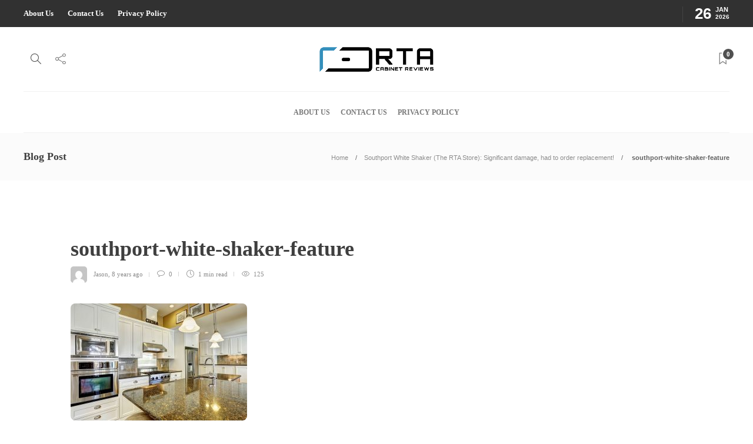

--- FILE ---
content_type: text/html; charset=UTF-8
request_url: https://www.rtacabinetreviews.com/southport-white-shaker-review/southport-white-shaker-feature/
body_size: 30334
content:
<!DOCTYPE html>
<html lang="en-US">
<head>
<meta name="viewport" content="width=device-width, initial-scale=1.0">
<meta charset="UTF-8">
<meta name='robots' content='index, follow, max-image-preview:large, max-snippet:-1, max-video-preview:-1' />
<meta property="og:locale" content="en_US" />
<meta property="og:type" content="article" />
<meta property="og:title" content="southport-white-shaker-feature - RTA Cabinet Reviews" />
<meta property="og:url" content="https://www.rtacabinetreviews.com/southport-white-shaker-review/southport-white-shaker-feature/" />
<meta property="og:site_name" content="RTA Cabinet Reviews" />
<meta property="article:publisher" content="https://www.facebook.com/rtacabinetreviews/" />
<meta property="og:image" content="https://www.rtacabinetreviews.com/southport-white-shaker-review/southport-white-shaker-feature" />
<meta property="og:image:width" content="1200" />
<meta property="og:image:height" content="797" />
<meta property="og:image:type" content="image/jpeg" />
<meta name="twitter:card" content="summary_large_image" />
<meta name="twitter:site" content="@cabinetreviews" />
<meta name="generator" content="WordPress 6.4.7" />
<meta name="generator" content="Redux 4.4.11" />
<meta name="generator" content="Powered by WPBakery Page Builder - drag and drop page builder for WordPress."/>
<meta name="generator" content="Powered by Slider Revolution 6.2.22 - responsive, Mobile-Friendly Slider Plugin for WordPress with comfortable drag and drop interface." />
<meta name="msapplication-TileImage" content="https://www.rtacabinetreviews.com/wp-content/uploads/2018/01/cropped-rta-reviews-logo-03-3-270x270.png" />
<meta content="" itemprop="image"/>


<script id="bv-lazyload-images" data-cfasync="false" bv-exclude="true">var __defProp=Object.defineProperty;var __name=(target,value)=>__defProp(target,"name",{value,configurable:!0});var bv_lazyload_event_listener="load",bv_lazyload_events=["mousemove","click","keydown","wheel","touchmove","touchend"],bv_use_srcset_attr=!1,bv_style_observer,img_observer,picture_lazy_observer;bv_lazyload_event_listener=="load"?window.addEventListener("load",event=>{handle_lazyload_images()}):bv_lazyload_event_listener=="readystatechange"&&document.addEventListener("readystatechange",event=>{document.readyState==="interactive"&&handle_lazyload_images()});function add_lazyload_image_event_listeners(handle_lazyload_images2){bv_lazyload_events.forEach(function(event){document.addEventListener(event,handle_lazyload_images2,!0)})}__name(add_lazyload_image_event_listeners,"add_lazyload_image_event_listeners");function remove_lazyload_image_event_listeners(){bv_lazyload_events.forEach(function(event){document.removeEventListener(event,handle_lazyload_images,!0)})}__name(remove_lazyload_image_event_listeners,"remove_lazyload_image_event_listeners");function bv_replace_lazyloaded_image_url(element2){let src_value=element2.getAttribute("bv-data-src"),srcset_value=element2.getAttribute("bv-data-srcset"),currentSrc=element2.getAttribute("src");currentSrc&&currentSrc.startsWith("data:image/svg+xml")&&(bv_use_srcset_attr&&srcset_value&&element2.setAttribute("srcset",srcset_value),src_value&&element2.setAttribute("src",src_value))}__name(bv_replace_lazyloaded_image_url,"bv_replace_lazyloaded_image_url");function bv_replace_inline_style_image_url(element2){let bv_style_attr=element2.getAttribute("bv-data-style");if(console.log(bv_style_attr),bv_style_attr){let currentStyles=element2.getAttribute("style")||"",newStyle=currentStyles+(currentStyles?";":"")+bv_style_attr;element2.setAttribute("style",newStyle)}else console.log("BV_STYLE_ATTRIBUTE_NOT_FOUND : "+entry)}__name(bv_replace_inline_style_image_url,"bv_replace_inline_style_image_url");function handleLazyloadImages(entries){entries.map(entry2=>{entry2.isIntersecting&&(bv_replace_lazyloaded_image_url(entry2.target),img_observer.unobserve(entry2.target))})}__name(handleLazyloadImages,"handleLazyloadImages");function handleOnscreenInlineStyleImages(entries){entries.map(entry2=>{entry2.isIntersecting&&(bv_replace_inline_style_image_url(entry2.target),bv_style_observer.unobserve(entry2.target))})}__name(handleOnscreenInlineStyleImages,"handleOnscreenInlineStyleImages");function handlePictureTags(entries){entries.map(entry2=>{entry2.isIntersecting&&(bv_replace_picture_tag_url(entry2.target),picture_lazy_observer.unobserve(entry2.target))})}__name(handlePictureTags,"handlePictureTags");function bv_replace_picture_tag_url(element2){const child_elements=element2.children;for(let i=0;i<child_elements.length;i++){let child_elem=child_elements[i],_srcset=child_elem.getAttribute("bv-data-srcset"),_src=child_elem.getAttribute("bv-data-src");_srcset&&child_elem.setAttribute("srcset",_srcset),_src&&child_elem.setAttribute("src",_src),bv_replace_picture_tag_url(child_elem)}}__name(bv_replace_picture_tag_url,"bv_replace_picture_tag_url"),"IntersectionObserver"in window&&(bv_style_observer=new IntersectionObserver(handleOnscreenInlineStyleImages),img_observer=new IntersectionObserver(handleLazyloadImages),picture_lazy_observer=new IntersectionObserver(handlePictureTags));function handle_lazyload_images(){"IntersectionObserver"in window?(document.querySelectorAll(".bv-lazyload-bg-style").forEach(target_element=>{bv_style_observer.observe(target_element)}),document.querySelectorAll(".bv-lazyload-tag-img").forEach(img_element=>{img_observer.observe(img_element)}),document.querySelectorAll(".bv-lazyload-picture").forEach(picture_element=>{picture_lazy_observer.observe(picture_element)})):(document.querySelectorAll(".bv-lazyload-bg-style").forEach(target_element=>{bv_replace_inline_style_image_url(target_element)}),document.querySelectorAll(".bv-lazyload-tag-img").forEach(target_element=>{bv_replace_lazyloaded_image_url(target_element)}),document.querySelectorAll(".bv-lazyload-picture").forEach(picture_element=>{bv_replace_picture_tag_url(element)}))}__name(handle_lazyload_images,"handle_lazyload_images");
</script>

<script id="bv-dl-scripts-list" data-cfasync="false" bv-exclude="true">
var scriptAttrs = [{"attrs":{"type":"text\/javascript","defer":true,"data-cfasync":false,"bv_inline_delayed":true,"async":false},"bv_unique_id":"uKD2w9ZyEWtDWbWkfbhq","reference":0},{"attrs":{"type":"text\/javascript","src":"https:\/\/www.rtacabinetreviews.com\/wp-content\/uploads\/al_opt_content\/SCRIPT\/www.rtacabinetreviews.com\/.\/wp-includes\/js\/jquery\/68a7a622c6af5a54064361ef\/68a7a622c6af5a54064361ef-16cb9084c573484b0cbcd8b282b41204_jquery.min.js?ver=3.7.1","id":"jquery-core-js","defer":true,"data-cfasync":false,"async":false,"bv_inline_delayed":false},"bv_unique_id":"MMxLUuhEf3IkXbljOJnb","reference":1},{"attrs":{"type":"text\/javascript","src":"https:\/\/www.rtacabinetreviews.com\/wp-content\/uploads\/al_opt_content\/SCRIPT\/www.rtacabinetreviews.com\/.\/wp-includes\/js\/dist\/vendor\/68a7a622c6af5a54064361ef\/68a7a622c6af5a54064361ef-dda652db133fddb9b80a05c6d1b5c540_wp-polyfill-inert.min.js?ver=3.1.2","id":"wp-polyfill-inert-js","defer":true,"data-cfasync":false,"async":false,"bv_inline_delayed":false},"bv_unique_id":"cUHo9CkZeJ9jlkAeu45j","reference":2},{"attrs":{"type":"text\/javascript","src":"https:\/\/www.rtacabinetreviews.com\/wp-content\/uploads\/al_opt_content\/SCRIPT\/www.rtacabinetreviews.com\/.\/wp-includes\/js\/dist\/vendor\/68a7a622c6af5a54064361ef\/68a7a622c6af5a54064361ef-fd7ef2e4737acd74fd0dcdc3b515e304_regenerator-runtime.min.js?ver=0.14.0","id":"regenerator-runtime-js","defer":true,"data-cfasync":false,"async":false,"bv_inline_delayed":false},"bv_unique_id":"Ny7Xh3S3p4HhqGaldS2Y","reference":3},{"attrs":{"type":"text\/javascript","src":"https:\/\/www.rtacabinetreviews.com\/wp-content\/uploads\/al_opt_content\/SCRIPT\/www.rtacabinetreviews.com\/.\/wp-includes\/js\/dist\/vendor\/68a7a622c6af5a54064361ef\/68a7a622c6af5a54064361ef-9a98016751e498c06d434cc022ca1a44_wp-polyfill.min.js?ver=3.15.0","id":"wp-polyfill-js","defer":true,"data-cfasync":false,"async":false,"bv_inline_delayed":false},"bv_unique_id":"0gGaZ1qJpvgXOT0g9Tai","reference":4},{"attrs":{"type":"text\/javascript","src":"https:\/\/www.rtacabinetreviews.com\/wp-content\/uploads\/al_opt_content\/SCRIPT\/www.rtacabinetreviews.com\/.\/wp-includes\/js\/dist\/68a7a622c6af5a54064361ef\/68a7a622c6af5a54064361ef-b0b80b0256874e70acdc820b52bbf1aa_dom-ready.min.js?ver=392bdd43726760d1f3ca","id":"wp-dom-ready-js","defer":true,"data-cfasync":false,"async":false,"bv_inline_delayed":false},"bv_unique_id":"uCdYgy8zVyaiTvPXxK4b","reference":5},{"attrs":{"type":"text\/javascript","src":"https:\/\/www.rtacabinetreviews.com\/wp-content\/uploads\/al_opt_content\/SCRIPT\/www.rtacabinetreviews.com\/.\/wp-content\/plugins\/auto-terms-of-service-and-privacy-policy\/js\/68a7a622c6af5a54064361ef\/68a7a622c6af5a54064361ef-817a2697d2c30ab90020f541f56d96d0_base.js?ver=2.5.0","id":"wpautoterms_base-js","defer":true,"data-cfasync":false,"async":false,"bv_inline_delayed":false},"bv_unique_id":"BOMYiXSfbXvYRJa2TAcr","reference":6},{"attrs":{"type":"text\/javascript","src":"https:\/\/www.rtacabinetreviews.com\/wp-content\/uploads\/al_opt_content\/SCRIPT\/www.rtacabinetreviews.com\/.\/wp-content\/plugins\/revslider\/public\/assets\/js\/68a7a622c6af5a54064361ef\/68a7a622c6af5a54064361ef-1eca6ed028850aa07d5f4a003fd7079e_rbtools.min.js?ver=6.2.22","id":"tp-tools-js","defer":true,"data-cfasync":false,"async":false,"bv_inline_delayed":false},"bv_unique_id":"E4eFtMIVYZoWT14yKdpo","reference":7},{"attrs":{"type":"text\/javascript","src":"https:\/\/www.rtacabinetreviews.com\/wp-content\/uploads\/al_opt_content\/SCRIPT\/www.rtacabinetreviews.com\/.\/wp-content\/plugins\/revslider\/public\/assets\/js\/68a7a622c6af5a54064361ef\/68a7a622c6af5a54064361ef-8a5702feb8810be04c356543d737724b_rs6.min.js?ver=6.2.22","id":"revmin-js","defer":true,"data-cfasync":false,"async":false,"bv_inline_delayed":false},"bv_unique_id":"8Za4WFd1fJuPhYegqLNQ","reference":8},{"attrs":{"type":"text\/javascript","src":"https:\/\/www.rtacabinetreviews.com\/wp-content\/uploads\/al_opt_content\/SCRIPT\/www.rtacabinetreviews.com\/.\/wp-content\/themes\/gillion\/js\/68a7a622c6af5a54064361ef\/68a7a622c6af5a54064361ef-087a1eeea487f96b9f5460165f2a462e_plugins.js?ver=6.4.6","id":"gillion-plugins-js","defer":true,"data-cfasync":false,"async":false,"bv_inline_delayed":false},"bv_unique_id":"D8DaUs7klUaBD8UDym3R","reference":9},{"attrs":{"type":"text\/javascript","id":"gillion-scripts-js-extra","defer":true,"data-cfasync":false,"bv_inline_delayed":true,"async":false},"bv_unique_id":"x483infROjnPZVDnV3ZC","reference":10},{"attrs":{"type":"text\/javascript","src":"https:\/\/www.rtacabinetreviews.com\/wp-content\/uploads\/al_opt_content\/SCRIPT\/www.rtacabinetreviews.com\/.\/wp-content\/themes\/gillion\/js\/68a7a622c6af5a54064361ef\/68a7a622c6af5a54064361ef-ca80ec36d26850fae057d82229bf5d38_scripts.js?ver=6.4.6","id":"gillion-scripts-js","defer":true,"data-cfasync":false,"async":false,"bv_inline_delayed":false},"bv_unique_id":"8qeM0aUlTXnUWVM9nTXE","reference":11},{"attrs":{"type":"text\/javascript","src":"https:\/\/www.rtacabinetreviews.com\/wp-content\/uploads\/al_opt_content\/SCRIPT\/www.rtacabinetreviews.com\/.\/wp-content\/themes\/gillion\/js\/plugins\/68a7a622c6af5a54064361ef\/68a7a622c6af5a54064361ef-4ae9c82951c219d37e4bcb605661f688_plyr.min.js?ver=6.4.6","id":"plyr-js","defer":true,"data-cfasync":false,"async":false,"bv_inline_delayed":false},"bv_unique_id":"VJGMqVvri7oEYpI8NRO7","reference":12},{"attrs":{"type":"text\/javascript","id":"wp-disable-css-lazy-load-js-extra","defer":true,"data-cfasync":false,"bv_inline_delayed":true,"async":false},"bv_unique_id":"4ZPo3JreJMjtSRor9dQ3","reference":13},{"attrs":{"type":"text\/javascript","src":"https:\/\/www.rtacabinetreviews.com\/wp-content\/uploads\/al_opt_content\/SCRIPT\/www.rtacabinetreviews.com\/.\/wp-content\/plugins\/wp-disable\/js\/68a7a622c6af5a54064361ef\/68a7a622c6af5a54064361ef-697a16df26539b381e228a54f908306a_css-lazy-load.min.js?ver=6.4.6","id":"wp-disable-css-lazy-load-js","defer":true,"data-cfasync":false,"async":false,"bv_inline_delayed":false},"bv_unique_id":"BqrnADgep2qdljVLdKos","reference":14},{"attrs":{"type":"text\/javascript","defer":true,"data-cfasync":false,"bv_inline_delayed":true,"async":false},"bv_unique_id":"ynZHelKUgq99qlnTUdLC","reference":15},{"attrs":{"defer":true,"data-cfasync":false,"async":false,"type":"text\/javascript","bv_inline_delayed":true},"bv_unique_id":"vef9nBIrL7BKXjlZZHYR","reference":16},{"attrs":{"defer":true,"data-cfasync":false,"async":false,"bv_inline_delayed":true},"bv_unique_id":"hswESlZfcen05Oqog1rz","reference":17},{"attrs":{"defer":true,"data-cfasync":false,"async":false,"bv_inline_delayed":true},"bv_unique_id":"YXefkNuVFBb1goOcaoO3","reference":18},{"attrs":{"type":"text\/javascript","src":"https:\/\/www.rtacabinetreviews.com\/wp-content\/uploads\/al_opt_content\/SCRIPT\/www.rtacabinetreviews.com\/.\/wp-content\/plugins\/metronet-profile-picture\/js\/68a7a622c6af5a54064361ef\/68a7a622c6af5a54064361ef-f0cba76b7742df5f4c51e5b1d106c1a7_mpp-frontend.js?ver=2.6.0","id":"mpp_gutenberg_tabs-js","defer":true,"data-cfasync":false,"async":false,"bv_inline_delayed":false},"bv_unique_id":"szRhhmZqC9ZgKl01C7Ol","reference":19},{"attrs":{"type":"text\/javascript","src":"https:\/\/www.rtacabinetreviews.com\/wp-content\/uploads\/al_opt_content\/SCRIPT\/www.rtacabinetreviews.com\/.\/wp-includes\/js\/jquery\/ui\/68a7a622c6af5a54064361ef\/68a7a622c6af5a54064361ef-7680263f3e0dd05de609d8cafbcd668f_effect.min.js?ver=1.13.2","id":"jquery-effects-core-js","defer":true,"data-cfasync":false,"async":false,"bv_inline_delayed":false},"bv_unique_id":"mPnwsS5V8R0pSEE8xRjr","reference":20},{"attrs":{"type":"text\/javascript","src":"https:\/\/www.rtacabinetreviews.com\/wp-content\/uploads\/al_opt_content\/SCRIPT\/www.rtacabinetreviews.com\/.\/wp-content\/themes\/gillion\/js\/plugins\/68a7a622c6af5a54064361ef\/68a7a622c6af5a54064361ef-04c84852e9937b142ac73c285b895b85_bootstrap.min.js?ver=3.3.4","id":"bootstrap-js","defer":true,"data-cfasync":false,"async":false,"bv_inline_delayed":false},"bv_unique_id":"V0WPcpq2NwfOp0XaStR2","reference":21},{"attrs":{"defer":true,"data-cfasync":false,"async":false,"type":"text\/javascript","src":"https:\/\/www.rtacabinetreviews.com\/wp-content\/plugins\/akismet\/_inc\/akismet-frontend.js?ver=1703221195","id":"akismet-frontend-js","bv_inline_delayed":false},"bv_unique_id":"c7Oh90r37NWF4GuikhjU","reference":22},{"attrs":{"defer":true,"data-cfasync":false,"async":false,"type":"text\/javascript","src":"https:\/\/www.rtacabinetreviews.com\/wp-includes\/js\/comment-reply.min.js?ver=6.4.7","id":"comment-reply-js","data-wp-strategy":"async","bv_inline_delayed":false},"bv_unique_id":"yaTl83GYI45JXPQhDAYx","reference":23},{"attrs":{"defer":true,"data-cfasync":false,"async":false,"type":"text\/javascript","src":"https:\/\/www.rtacabinetreviews.com\/wp-content\/themes\/gillion\/js\/plugins\/jquery.instagramFeed.min.js?ver=1.0","id":"instagramFeed-js","bv_inline_delayed":false},"bv_unique_id":"zWNiBg3bKNVG10csSo7u","reference":24},{"attrs":{"type":"text\/javascript","defer":true,"data-cfasync":false,"bv_inline_delayed":true,"async":false},"bv_unique_id":"3NeLZlIdNd9KivaZZNDA","reference":25},{"attrs":{"src":"data:text\/javascript;base64, [base64]","id":"bv-trigger-listener","type":"text\/javascript","defer":true,"async":false},"bv_unique_id":"d6fe9c24159ed4a27d224d91c70f8fdc","reference":100000000}];
</script>
<script id="bv-web-worker" type="javascript/worker" data-cfasync="false" bv-exclude="true">var __defProp=Object.defineProperty;var __name=(target,value)=>__defProp(target,"name",{value,configurable:!0});self.onmessage=function(e){var counter=e.data.fetch_urls.length;e.data.fetch_urls.forEach(function(fetch_url){loadUrl(fetch_url,function(){console.log("DONE: "+fetch_url),counter=counter-1,counter===0&&self.postMessage({status:"SUCCESS"})})})};async function loadUrl(fetch_url,callback){try{var request=new Request(fetch_url,{mode:"no-cors",redirect:"follow"});await fetch(request),callback()}catch(fetchError){console.log("Fetch Error loading URL:",fetchError);try{var xhr=new XMLHttpRequest;xhr.onerror=callback,xhr.onload=callback,xhr.responseType="blob",xhr.open("GET",fetch_url,!0),xhr.send()}catch(xhrError){console.log("XHR Error loading URL:",xhrError),callback()}}}__name(loadUrl,"loadUrl");
</script>
<script id="bv-web-worker-handler" data-cfasync="false" bv-exclude="true">var __defProp=Object.defineProperty;var __name=(target,value)=>__defProp(target,"name",{value,configurable:!0});if(typeof scriptAttrs<"u"&&Array.isArray(scriptAttrs)&&scriptAttrs.length>0){const lastElement=scriptAttrs[scriptAttrs.length-1];if(lastElement.attrs&&lastElement.attrs.id==="bv-trigger-listener"){var bv_custom_ready_state_value="loading";Object.defineProperty(document,"readyState",{get:__name(function(){return bv_custom_ready_state_value},"get"),set:__name(function(){},"set")})}}if(typeof scriptAttrs>"u"||!Array.isArray(scriptAttrs))var scriptAttrs=[];if(typeof linkStyleAttrs>"u"||!Array.isArray(linkStyleAttrs))var linkStyleAttrs=[];var js_dom_loaded=!1;document.addEventListener("DOMContentLoaded",()=>{js_dom_loaded=!0});const EVENTS=["mousemove","click","keydown","wheel","touchmove","touchend"];var scriptUrls=[],styleUrls=[],bvEventCalled=!1,workerFinished=!1,functionExec=!1;scriptAttrs.forEach((scriptAttr,index)=>{scriptAttr.attrs.src&&!scriptAttr.attrs.src.includes("data:text/javascript")&&(scriptUrls[index]=scriptAttr.attrs.src)}),linkStyleAttrs.forEach((linkAttr,index)=>{styleUrls[index]=linkAttr.attrs.href});var fetchUrls=styleUrls.concat(scriptUrls);function addEventListeners(bvEventHandler2){EVENTS.forEach(function(event){document.addEventListener(event,bvEventFired,!0),document.addEventListener(event,bvEventHandler2,!0)})}__name(addEventListeners,"addEventListeners");function removeEventListeners(){EVENTS.forEach(function(event){document.removeEventListener(event,bvEventHandler,!0)})}__name(removeEventListeners,"removeEventListeners");function bvEventFired(){bvEventCalled||(bvEventCalled=!0,workerFinished=!0)}__name(bvEventFired,"bvEventFired");function bvGetElement(attributes,element){Object.keys(attributes).forEach(function(attr){attr==="async"?element.async=attributes[attr]:attr==="innerHTML"?element.innerHTML=atob(attributes[attr]):element.setAttribute(attr,attributes[attr])})}__name(bvGetElement,"bvGetElement");function bvAddElement(attr,element){var attributes=attr.attrs;if(attributes.bv_inline_delayed){let bvScriptId=attr.bv_unique_id,bvScriptElement=document.querySelector("[bv_unique_id='"+bvScriptId+"']");bvScriptElement?(!attributes.innerHTML&&!attributes.src&&bvScriptElement.textContent.trim()!==""&&(attributes.src="data:text/javascript;base64, "+btoa(unescape(encodeURIComponent(bvScriptElement.textContent)))),bvGetElement(attributes,element),bvScriptElement.after(element)):console.log(`Script not found for ${bvScriptId}`)}else{bvGetElement(attributes,element);var templateId=attr.bv_unique_id,targetElement=document.querySelector("[id='"+templateId+"']");targetElement&&targetElement.after(element)}}__name(bvAddElement,"bvAddElement");function bvEventHandler(){if(console.log("EVENT FIRED"),js_dom_loaded&&bvEventCalled&&workerFinished&&!functionExec){functionExec=!0;const bv_style_elements=document.querySelectorAll('style[type="bv_inline_delayed_css"], template[id]');bv_custom_ready_state_value==="loading"&&(bv_custom_ready_state_value="interactive"),bv_style_elements.forEach(element=>{if(element.tagName.toLowerCase()==="style"){var new_style=document.createElement("style");new_style.type="text/css",new_style.textContent=element.textContent,element.after(new_style),new_style.parentNode?element.remove():console.log("PARENT NODE NOT FOUND")}else if(element.tagName.toLowerCase()==="template"){var templateId=element.id,linkStyleAttr=linkStyleAttrs.find(attr=>attr.bv_unique_id===templateId);if(linkStyleAttr){var link=document.createElement("link");bvAddElement(linkStyleAttr,link),element.parentNode&&element.parentNode.replaceChild(link,element),console.log("EXTERNAL STYLE ADDED")}else console.log(`No linkStyleAttr found for template ID ${templateId}`)}}),linkStyleAttrs.forEach((linkStyleAttr,index)=>{console.log("STYLE ADDED");var element=document.createElement("link");bvAddElement(linkStyleAttr,element)}),scriptAttrs.forEach((scriptAttr,index)=>{console.log("JS ADDED");var element=document.createElement("script");bvAddElement(scriptAttr,element)}),removeEventListeners()}}__name(bvEventHandler,"bvEventHandler"),addEventListeners(bvEventHandler);var requestObject=window.URL||window.webkitURL,bvWorker=new Worker(requestObject.createObjectURL(new Blob([document.getElementById("bv-web-worker").textContent],{type:"text/javascript"})));bvWorker.onmessage=function(e){e.data.status==="SUCCESS"&&(console.log("WORKER_FINISHED"),workerFinished=!0,bvEventHandler())};var bv_load_event_fired=!1;addEventListener("load",()=>{bvEventHandler(),bv_call_fetch_urls(),bv_load_event_fired=!0});function bv_call_fetch_urls(){!bv_load_event_fired&&!workerFinished&&(bvWorker.postMessage({fetch_urls:fetchUrls}),bv_initiate_worker_timer())}__name(bv_call_fetch_urls,"bv_call_fetch_urls"),setTimeout(function(){bv_call_fetch_urls()},5e3);function bv_initiate_worker_timer(){setTimeout(function(){workerFinished||(console.log("WORKER_TIMEDOUT"),workerFinished=!0,bvWorker.terminate()),bvEventHandler()},4e3)}__name(bv_initiate_worker_timer,"bv_initiate_worker_timer");
</script>

	
			
		

	
	<title>southport-white-shaker-feature - RTA Cabinet Reviews</title>
	<link rel="canonical" href="https://www.rtacabinetreviews.com/southport-white-shaker-review/southport-white-shaker-feature/" />
	
	
	
	
	
	
	
	
	
	
	
	
	<script type="application/ld+json" class="yoast-schema-graph">{"@context":"https://schema.org","@graph":[{"@type":"WebPage","@id":"https://www.rtacabinetreviews.com/southport-white-shaker-review/southport-white-shaker-feature/","url":"https://www.rtacabinetreviews.com/southport-white-shaker-review/southport-white-shaker-feature/","name":"southport-white-shaker-feature - RTA Cabinet Reviews","isPartOf":{"@id":"https://www.rtacabinetreviews.com/#website"},"primaryImageOfPage":{"@id":"https://www.rtacabinetreviews.com/southport-white-shaker-review/southport-white-shaker-feature/#primaryimage"},"image":{"@id":"https://www.rtacabinetreviews.com/southport-white-shaker-review/southport-white-shaker-feature/#primaryimage"},"thumbnailUrl":"https://www.rtacabinetreviews.com/wp-content/uploads/2018/01/southport-white-shaker-feature-e1516757332148.jpg","datePublished":"2018-01-24T01:28:24+00:00","dateModified":"2018-01-24T01:28:24+00:00","breadcrumb":{"@id":"https://www.rtacabinetreviews.com/southport-white-shaker-review/southport-white-shaker-feature/#breadcrumb"},"inLanguage":"en-US","potentialAction":[{"@type":"ReadAction","target":["https://www.rtacabinetreviews.com/southport-white-shaker-review/southport-white-shaker-feature/"]}]},{"@type":"ImageObject","inLanguage":"en-US","@id":"https://www.rtacabinetreviews.com/southport-white-shaker-review/southport-white-shaker-feature/#primaryimage","url":"https://www.rtacabinetreviews.com/wp-content/uploads/2018/01/southport-white-shaker-feature-e1516757332148.jpg","contentUrl":"https://www.rtacabinetreviews.com/wp-content/uploads/2018/01/southport-white-shaker-feature-e1516757332148.jpg","width":1200,"height":797},{"@type":"BreadcrumbList","@id":"https://www.rtacabinetreviews.com/southport-white-shaker-review/southport-white-shaker-feature/#breadcrumb","itemListElement":[{"@type":"ListItem","position":1,"name":"Home","item":"https://www.rtacabinetreviews.com/"},{"@type":"ListItem","position":2,"name":"Southport White Shaker (The RTA Store): Significant damage, had to order replacement!","item":"https://www.rtacabinetreviews.com/southport-white-shaker-review/"},{"@type":"ListItem","position":3,"name":"southport-white-shaker-feature"}]},{"@type":"WebSite","@id":"https://www.rtacabinetreviews.com/#website","url":"https://www.rtacabinetreviews.com/","name":"RTA Cabinet Reviews","description":"The site you should check before you purchasing cabinets","potentialAction":[{"@type":"SearchAction","target":{"@type":"EntryPoint","urlTemplate":"https://www.rtacabinetreviews.com/?s={search_term_string}"},"query-input":"required name=search_term_string"}],"inLanguage":"en-US"}]}</script>
	


<link rel='dns-prefetch' href='//fonts.googleapis.com' />
<link href='https://fonts.gstatic.com' crossorigin rel='preconnect' />
<link rel="alternate" type="application/rss+xml" title="RTA Cabinet Reviews &raquo; Feed" href="https://www.rtacabinetreviews.com/feed/" />
<link rel="alternate" type="application/rss+xml" title="RTA Cabinet Reviews &raquo; Comments Feed" href="https://www.rtacabinetreviews.com/comments/feed/" />
<link rel="alternate" type="application/rss+xml" title="RTA Cabinet Reviews &raquo; southport-white-shaker-feature Comments Feed" href="https://www.rtacabinetreviews.com/southport-white-shaker-review/southport-white-shaker-feature/feed/" />
<script type="bv_inline_delayed_js" bv_unique_id="uKD2w9ZyEWtDWbWkfbhq" defer="1" data-cfasync="" bv_inline_delayed="1" async="">var $TS_VCSC_CurrentPluginRelease = "5.2.8";var $TS_VCSC_CurrentComposerRelease = "6.10.0";var $TS_VCSC_Lightbox_Activated = true;var $TS_VCSC_Lightbox_Thumbs = "bottom";var $TS_VCSC_Lightbox_Thumbsize = 50;var $TS_VCSC_Lightbox_Animation = "random";var $TS_VCSC_Lightbox_Captions = "data-title";var $TS_VCSC_Lightbox_Closer = true;var $TS_VCSC_Lightbox_Durations = 5000;var $TS_VCSC_Lightbox_Share = false;var $TS_VCSC_Lightbox_Save = false;var $TS_VCSC_Lightbox_LoadAPIs = true;var $TS_VCSC_Lightbox_Social = "fb,tw,gp,pin";var $TS_VCSC_Lightbox_NoTouch = false;var $TS_VCSC_Lightbox_BGClose = true;var $TS_VCSC_Lightbox_NoHashes = true;var $TS_VCSC_Lightbox_Keyboard = true;var $TS_VCSC_Lightbox_FullScreen = true;var $TS_VCSC_Lightbox_Zoom = true;var $TS_VCSC_Lightbox_FXSpeed = 300;var $TS_VCSC_Lightbox_Scheme = "dark";var $TS_VCSC_Lightbox_URLColor = false;var $TS_VCSC_Lightbox_Backlight = "#ffffff";var $TS_VCSC_Lightbox_UseColor = false;var $TS_VCSC_Lightbox_Overlay = "#000000";var $TS_VCSC_Lightbox_Background = "";var $TS_VCSC_Lightbox_Repeat = "no-repeat";var $TS_VCSC_Lightbox_Noise = "";var $TS_VCSC_Lightbox_CORS = false;var $TS_VCSC_Lightbox_Tapping = true;var $TS_VCSC_Lightbox_ScrollBlock = "js";var $TS_VCSC_Lightbox_Protection = "none";var $TS_VCSC_Lightbox_HistoryClose = false;var $TS_VCSC_Lightbox_CustomScroll = true;var $TS_VCSC_Lightbox_HomeURL = "https://www.rtacabinetreviews.com";var $TS_VCSC_Lightbox_LastScroll = 0;var $TS_VCSC_Lightbox_Showing = false;var $TS_VCSC_Lightbox_PrettyPhoto = false;var $TS_VCSC_Lightbox_AttachAllOther = false;var $TS_VCSC_Hammer_ReleaseNew = true;var $TS_VCSC_Countdown_DaysLabel = "Days";var $TS_VCSC_Countdown_DayLabel = "Day";var $TS_VCSC_Countdown_HoursLabel = "Hours";var $TS_VCSC_Countdown_HourLabel = "Hour";var $TS_VCSC_Countdown_MinutesLabel = "Minutes";var $TS_VCSC_Countdown_MinuteLabel = "Minute";var $TS_VCSC_Countdown_SecondsLabel = "Seconds";var $TS_VCSC_Countdown_SecondLabel = "Second";</script><style type="text/css" media="all">
.wpautoterms-footer{background-color:#ffffff;text-align:center;}
.wpautoterms-footer a{color:#000000;font-family:Arial, sans-serif;font-size:14px;}
.wpautoterms-footer .separator{color:#cccccc;font-family:Arial, sans-serif;font-size:14px;}</style>
<link rel='stylesheet' id='mpp_gutenberg-css' href='https://www.rtacabinetreviews.com/wp-content/plugins/metronet-profile-picture/dist/blocks.style.build.css?ver=2.6.0' type='text/css' media='all' />
<link rel='stylesheet' id='redux-extendify-styles-css' href='https://www.rtacabinetreviews.com/wp-content/plugins/redux-framework/redux-core/assets/css/extendify-utilities.css?ver=4.4.11' type='text/css' media='all' />
<link rel='stylesheet' id='wpautoterms_css-css' href='https://www.rtacabinetreviews.com/wp-content/plugins/auto-terms-of-service-and-privacy-policy/css/wpautoterms.css?ver=6.4.7' type='text/css' media='all' />
<link rel='stylesheet' id='rs-plugin-settings-css' href='https://www.rtacabinetreviews.com/wp-content/plugins/revslider/public/assets/css/rs6.css?ver=6.2.22' type='text/css' media='all' />
<style id='rs-plugin-settings-inline-css' type='text/css'>
#rs-demo-id {}
</style>
<link rel='stylesheet' id='bootstrap-css' href='https://www.rtacabinetreviews.com/wp-content/themes/gillion/css/plugins/bootstrap.min.css?ver=3.3.4' type='text/css' media='all' />
<link rel='stylesheet' id='gillion-plugins-css' href='https://www.rtacabinetreviews.com/wp-content/themes/gillion/css/plugins.css?ver=6.4.7' type='text/css' media='all' />
<link rel='stylesheet' id='gillion-styles-css' href='https://www.rtacabinetreviews.com/wp-content/themes/gillion/style.css?ver=6.4.7' type='text/css' media='all' />
<link rel='stylesheet' id='gillion-responsive-css' href='https://www.rtacabinetreviews.com/wp-content/themes/gillion/css/responsive.css?ver=6.4.7' type='text/css' media='all' />
<style id='gillion-responsive-inline-css' type='text/css'>
 



</style>
<link rel='stylesheet' id='gillion-theme-settings-css' href='https://www.rtacabinetreviews.com/wp-content/uploads/gillion-dynamic-styles.css?ver=817371090' type='text/css' media='all' />
<link rel='stylesheet' id='plyr-css' href='https://www.rtacabinetreviews.com/wp-content/themes/gillion/css/plugins/plyr.css?ver=6.4.7' type='text/css' media='all' />
<template id="MMxLUuhEf3IkXbljOJnb"></template>
<template id="cUHo9CkZeJ9jlkAeu45j"></template>
<template id="Ny7Xh3S3p4HhqGaldS2Y"></template>
<template id="0gGaZ1qJpvgXOT0g9Tai"></template>
<template id="uCdYgy8zVyaiTvPXxK4b"></template>
<template id="BOMYiXSfbXvYRJa2TAcr"></template>
<template id="E4eFtMIVYZoWT14yKdpo"></template>
<template id="8Za4WFd1fJuPhYegqLNQ"></template>
<template id="D8DaUs7klUaBD8UDym3R"></template>
<script type="bv_inline_delayed_js" bv_unique_id="x483infROjnPZVDnV3ZC" id="gillion-scripts-js-extra" defer="1" data-cfasync="" bv_inline_delayed="1" async="">/* <![CDATA[ */
var gillion_loadmore_posts = {"ajax_url":"https:\/\/www.rtacabinetreviews.com\/wp-admin\/admin-ajax.php"};
var gillion = {"siteurl":"https:\/\/www.rtacabinetreviews.com\/","loggedin":"","page_loader":"0","notice":"","header_animation_dropdown_delay":"1000","header_animation_dropdown":"easeOutQuint","header_animation_dropdown_speed":"300","lightbox_opacity":"0.6","lightbox_transition":"elastic","page_numbers_prev":"Previous","page_numbers_next":"Next","rtl_support":"","footer_parallax":"","social_share":"{\"email\":\"1\",\"twitter\":\"1\",\"facebook\":\"1\",\"pinterest\":\"1\",\"whatsapp\":\"1\",\"messenger\":\"1\",\"telegram\":\"1\",\"line\":\"1\"}","text_show_all":"Show All"};
/* ]]> */</script>
<template id="8qeM0aUlTXnUWVM9nTXE"></template>
<template id="VJGMqVvri7oEYpI8NRO7"></template>
<script type="bv_inline_delayed_js" bv_unique_id="4ZPo3JreJMjtSRor9dQ3" id="wp-disable-css-lazy-load-js-extra" defer="1" data-cfasync="" bv_inline_delayed="1" async="">/* <![CDATA[ */
var WpDisableAsyncLinks = {"wp-disable-font-awesome":"https:\/\/www.rtacabinetreviews.com\/wp-content\/themes\/gillion\/css\/plugins\/font-awesome.min.css","wp-disable-google-fonts":"https:\/\/fonts.googleapis.com\/css?family=Montserrat:300,400,400i,700|Open+Sans:300,400,400i,700|Montserrat&display=swap"};
/* ]]> */</script>
<template id="BqrnADgep2qdljVLdKos"></template>
<link rel="https://api.w.org/" href="https://www.rtacabinetreviews.com/wp-json/" /><link rel="alternate" type="application/json" href="https://www.rtacabinetreviews.com/wp-json/wp/v2/media/886" /><link rel="EditURI" type="application/rsd+xml" title="RSD" href="https://www.rtacabinetreviews.com/xmlrpc.php?rsd" />

<link rel='shortlink' href='https://www.rtacabinetreviews.com/?p=886' />
<link rel="alternate" type="application/json+oembed" href="https://www.rtacabinetreviews.com/wp-json/oembed/1.0/embed?url=https%3A%2F%2Fwww.rtacabinetreviews.com%2Fsouthport-white-shaker-review%2Fsouthport-white-shaker-feature%2F" />
<link rel="alternate" type="text/xml+oembed" href="https://www.rtacabinetreviews.com/wp-json/oembed/1.0/embed?url=https%3A%2F%2Fwww.rtacabinetreviews.com%2Fsouthport-white-shaker-review%2Fsouthport-white-shaker-feature%2F&#038;format=xml" />


<link rel="icon" href="https://www.rtacabinetreviews.com/wp-content/uploads/2018/01/cropped-rta-reviews-logo-03-3-32x32.png" sizes="32x32" />
<link rel="icon" href="https://www.rtacabinetreviews.com/wp-content/uploads/2018/01/cropped-rta-reviews-logo-03-3-192x192.png" sizes="192x192" />
<link rel="apple-touch-icon" href="https://www.rtacabinetreviews.com/wp-content/uploads/2018/01/cropped-rta-reviews-logo-03-3-180x180.png" />

<script type="bv_inline_delayed_js" bv_unique_id="ynZHelKUgq99qlnTUdLC" defer="1" data-cfasync="" bv_inline_delayed="1" async="">function setREVStartSize(e){
			//window.requestAnimationFrame(function() {				 
				window.RSIW = window.RSIW===undefined ? window.innerWidth : window.RSIW;	
				window.RSIH = window.RSIH===undefined ? window.innerHeight : window.RSIH;	
				try {								
					var pw = document.getElementById(e.c).parentNode.offsetWidth,
						newh;
					pw = pw===0 || isNaN(pw) ? window.RSIW : pw;
					e.tabw = e.tabw===undefined ? 0 : parseInt(e.tabw);
					e.thumbw = e.thumbw===undefined ? 0 : parseInt(e.thumbw);
					e.tabh = e.tabh===undefined ? 0 : parseInt(e.tabh);
					e.thumbh = e.thumbh===undefined ? 0 : parseInt(e.thumbh);
					e.tabhide = e.tabhide===undefined ? 0 : parseInt(e.tabhide);
					e.thumbhide = e.thumbhide===undefined ? 0 : parseInt(e.thumbhide);
					e.mh = e.mh===undefined || e.mh=="" || e.mh==="auto" ? 0 : parseInt(e.mh,0);		
					if(e.layout==="fullscreen" || e.l==="fullscreen") 						
						newh = Math.max(e.mh,window.RSIH);					
					else{					
						e.gw = Array.isArray(e.gw) ? e.gw : [e.gw];
						for (var i in e.rl) if (e.gw[i]===undefined || e.gw[i]===0) e.gw[i] = e.gw[i-1];					
						e.gh = e.el===undefined || e.el==="" || (Array.isArray(e.el) && e.el.length==0)? e.gh : e.el;
						e.gh = Array.isArray(e.gh) ? e.gh : [e.gh];
						for (var i in e.rl) if (e.gh[i]===undefined || e.gh[i]===0) e.gh[i] = e.gh[i-1];
											
						var nl = new Array(e.rl.length),
							ix = 0,						
							sl;					
						e.tabw = e.tabhide>=pw ? 0 : e.tabw;
						e.thumbw = e.thumbhide>=pw ? 0 : e.thumbw;
						e.tabh = e.tabhide>=pw ? 0 : e.tabh;
						e.thumbh = e.thumbhide>=pw ? 0 : e.thumbh;					
						for (var i in e.rl) nl[i] = e.rl[i]<window.RSIW ? 0 : e.rl[i];
						sl = nl[0];									
						for (var i in nl) if (sl>nl[i] && nl[i]>0) { sl = nl[i]; ix=i;}															
						var m = pw>(e.gw[ix]+e.tabw+e.thumbw) ? 1 : (pw-(e.tabw+e.thumbw)) / (e.gw[ix]);					
						newh =  (e.gh[ix] * m) + (e.tabh + e.thumbh);
					}				
					if(window.rs_init_css===undefined) window.rs_init_css = document.head.appendChild(document.createElement("style"));					
					document.getElementById(e.c).height = newh+"px";
					window.rs_init_css.innerHTML += "#"+e.c+"_wrapper { height: "+newh+"px }";				
				} catch(e){
					console.log("Failure at Presize of Slider:" + e)
				}					   
			//});
		  };</script>
</head>
<body class="attachment attachment-template-default single single-attachment postid-886 attachmentid-886 attachment-jpeg non-logged-in singular sh-body-header-sticky sh-bookmarks-style_title sh-title-style1 sh-section-tabs-style1 sh-carousel-style1 sh-carousel-position-title sh-post-categories-style1 sh-review-style1 sh-meta-order-bottom sh-instagram-widget-columns2 sh-categories-position-title sh-media-icon-style1 sh-wc-labels-off wpb-js-composer js-comp-ver-6.10.0 vc_responsive">


<div class="sh-header-side">
			<div id="search-4" class="widget-item widget_search"><div class="sh-widget-title-styling"><h3 class="widget-title">Search</h3></div>
            <form method="get" class="search-form" action="https://www.rtacabinetreviews.com/">
                <div>
                    <label>
                        <input type="search" class="sh-sidebar-search search-field" placeholder="Search here..." value="" name="s" title="Search text" required />
                    </label>
                    <button type="submit" class="search-submit">
                        <i class="icon-magnifier"></i>
                    </button>
                </div>
            </form></div>	</div>
<div class="sh-header-side-overlay"></div>

	<div id="page-container" class="">
		
									<header class="primary-mobile">
					<div id="header-mobile" class="sh-header-mobile">
	<div class="sh-header-mobile-navigation">
		<div class="container">
			<div class="sh-table sh-header-mobile-table">
				<div class="sh-table-cell">

										<nav id="header-navigation-mobile" class="header-standard-position sh-header-mobile-navigation-left">
						<div class="sh-nav-container">
							<ul class="sh-nav">
								<li>
									<div class="sh-hamburger-menu sh-nav-dropdown">
					                	<span></span>
					                	<span></span>
					                	<span></span>
					                	<span></span>
					                </div>
								</li>
							</ul>
						</div>
					</nav>

				</div>
				<div class="sh-table-cell sh-header-logo-container">

										        <div class="header-logo">
            <a href="https://www.rtacabinetreviews.com/" class="header-logo-container sh-table-small">
                <div class="sh-table-cell">

                    <img bv-data-src="https://www.rtacabinetreviews.com/wp-content/uploads/al_opt_content/IMAGE/www.rtacabinetreviews.com/wp-content/uploads/2018/11/rtacabinetreviews-logo250.png?bv_host=www.rtacabinetreviews.com&amp;bv-resized-infos=bv_resized_mobile%3A480%2A120%3Bbv_resized_ipad%3A820%2A205%3Bbv_resized_desktop%3A999%2A250"  class="sh-standard-logo bv-tag-attr-replace bv-lazyload-tag-img"   src="data:image/svg+xml,%3Csvg%20xmlns='http://www.w3.org/2000/svg'%20viewBox='0%200%200%200'%3E%3C/svg%3E" alt="RTA Cabinet Reviews" height=&quot;50&quot; />
                    <img bv-data-src="https://www.rtacabinetreviews.com/wp-content/uploads/al_opt_content/IMAGE/www.rtacabinetreviews.com/wp-content/uploads/2018/11/rtacabinetreviews-logo250.png?bv_host=www.rtacabinetreviews.com&amp;bv-resized-infos=bv_resized_mobile%3A480%2A120%3Bbv_resized_ipad%3A820%2A205%3Bbv_resized_desktop%3A999%2A250"  class="sh-sticky-logo bv-tag-attr-replace bv-lazyload-tag-img"   src="data:image/svg+xml,%3Csvg%20xmlns='http://www.w3.org/2000/svg'%20viewBox='0%200%200%200'%3E%3C/svg%3E" alt="RTA Cabinet Reviews" height=&quot;50&quot; />
                    <img class="sh-light-logo" src="[data-uri]" alt="RTA Cabinet Reviews" height=&quot;50&quot; />

                </div>
            </a>
        </div>

    
				</div>
				<div class="sh-table-cell">

										<nav class="header-standard-position sh-header-mobile-navigation-right">
						<div class="sh-nav-container">
							<ul class="sh-nav">

																 <li class="menu-item menu-item-has-children sh-nav-readmore sh-nav-special"> <a href="https://www.rtacabinetreviews.com/?read-it-later"> <div> <i class="ti-bookmark"></i> <span class="sh-read-later-total">0</span> </div> </a> </li> 
							</ul>
						</div>
					</nav>

				</div>
			</div>
		</div>
	</div>
	<nav class="sh-header-mobile-dropdown">
		<div class="container sh-nav-container">
			<ul class="sh-nav-mobile"></ul>
		</div>

		<div class="container sh-nav-container">
							<div class="header-mobile-social-media">
					<a href="https://www.facebook.com/rtacabinetreviews/"  target = "_blank"  class="social-media-facebook">
                    <i class="fa fa-facebook"></i>
                </a><a href="https://twitter.com/cabinetreviews/"  target = "_blank"  class="social-media-twitter">
                    <i class="fa fa-twitter"></i>
                </a><a href="https://www.instagram.com/rtacabinetreviews/"  target = "_blank"  class="social-media-instagram">
                    <i class="fa fa-instagram"></i>
                </a><a href="https://www.pinterest.com/rtacabinetreviews/"  target = "_blank"  class="social-media-pinterest">
                    <i class="fa fa-pinterest"></i>
                </a><a href="https://www.youtube.com/channel/UCQ9g1LdTSqxx2YZ3FZNH1_w"  target = "_blank"  class="social-media-youtube">
                    <i class="fa fa-youtube"></i>
                </a><div class="sh-clear"></div>				</div>
					</div>

					<div class="header-mobile-search">
				<div class="container sh-nav-container">
					<form role="search" method="get" class="header-mobile-form" action="https://www.rtacabinetreviews.com/">
						<input class="header-mobile-form-input" type="text" placeholder="Search here.." value="" name="s" required />
						<button type="submit" class="header-mobile-form-submit">
							<i class="icon-magnifier"></i>
						</button>
					</form>
				</div>
			</div>
			</nav>
</div>
				</header>
				<header class="primary-desktop">
						<div class="sh-header-top">
		<div class="container">
			<div class="sh-table">

								<div class="sh-table-cell">
											<div class="sh-nav-container"><ul id="menu-main-menu" class="sh-nav"><li id="menu-item-826" class="menu-item menu-item-type-post_type menu-item-object-page menu-item-826"><a href="https://www.rtacabinetreviews.com/about-us/">About Us</a></li>
<li id="menu-item-2487" class="menu-item menu-item-type-post_type menu-item-object-page menu-item-2487"><a href="https://www.rtacabinetreviews.com/contacts/">Contact Us</a></li>
<li id="menu-item-2486" class="menu-item menu-item-type-post_type menu-item-object-page menu-item-2486"><a href="https://www.rtacabinetreviews.com/privacy-policy/">Privacy Policy</a></li>
</ul></div>									</div>

								<div class="sh-table-cell">
					<div class="sh-header-top-meta">
						<div class="header-social-media">
							<a href="https://www.facebook.com/rtacabinetreviews/"  target = "_blank"  class="social-media-facebook">
                    <i class="fa fa-facebook"></i>
                </a><a href="https://twitter.com/cabinetreviews/"  target = "_blank"  class="social-media-twitter">
                    <i class="fa fa-twitter"></i>
                </a><a href="https://www.instagram.com/rtacabinetreviews/"  target = "_blank"  class="social-media-instagram">
                    <i class="fa fa-instagram"></i>
                </a><a href="https://www.pinterest.com/rtacabinetreviews/"  target = "_blank"  class="social-media-pinterest">
                    <i class="fa fa-pinterest"></i>
                </a><a href="https://www.youtube.com/channel/UCQ9g1LdTSqxx2YZ3FZNH1_w"  target = "_blank"  class="social-media-youtube">
                    <i class="fa fa-youtube"></i>
                </a><div class="sh-clear"></div>						</div>
						<div class="sh-header-top-date">
							<span class="sh-header-top-date-day">26</span>
							<span class="sh-header-top-date-meta">
								<span class="sh-header-top-date-month">Jan</span>
								<span class="sh-header-top-date-year">2026</span>
							</span>
						</div>
					</div>
				</div>
			</div>
		</div>
	</div>

<div class="sh-header-height sh-header-4">
	<div class="sh-header-middle">
		<div class="container sh-header-additional">
			<div class="sh-table">
				<div class="sh-table-cell sh-header-meta1-container">
										<nav class="header-standard-position">
						<div class="sh-nav-container">
							<ul class="sh-nav">

								
            <li class="menu-item sh-nav-search sh-nav-special">
                <a href="#"><i class="icon icon-magnifier"></i></a>
            </li>								
            <li class="menu-item menu-item-has-children sh-nav-share sh-nav-special">
            	<a href="#">
            		<div>
            			<i class="icon icon-share"></i>
            		</div>
            	</a>
            	<ul class="sub-menu sh-nav-share-ul">
            		<li class="sh-share-item sh-share-item-facebook menu-item">
                <a href="https://www.facebook.com/rtacabinetreviews/"  target = "_blank" >
                    <i class="fa fa-facebook"></i>
                </a>
            </li><li class="sh-share-item sh-share-item-twitter menu-item">
                <a href="https://twitter.com/cabinetreviews/"  target = "_blank" >
                    <i class="fa fa-twitter"></i>
                </a>
            </li><li class="sh-share-item sh-share-item-instagram menu-item">
                <a href="https://www.instagram.com/rtacabinetreviews/"  target = "_blank" >
                    <i class="fa fa-instagram"></i>
                </a>
            </li><li class="sh-share-item sh-share-item-youtube menu-item">
                <a href="https://www.youtube.com/channel/UCQ9g1LdTSqxx2YZ3FZNH1_w"  target = "_blank" >
                    <i class="fa fa-youtube"></i>
                </a>
            </li><li class="sh-share-item sh-share-item-pinterest menu-item">
                <a href="https://www.pinterest.com/rtacabinetreviews/"  target = "_blank" >
                    <i class="fa fa-pinterest"></i>
                </a>
            </li>
            	</ul>
            </li>
							</ul>
						</div>
					</nav>
				</div>
				<div class="sh-table-cell sh-header-logo-container">

										<nav class="header-standard-position">
						<div class="sh-nav-container">
							<ul class="sh-nav sh-nav-left">
								<li>
																		        <div class="header-logo">
            <a href="https://www.rtacabinetreviews.com/" class="header-logo-container sh-table-small">
                <div class="sh-table-cell">

                    <img bv-data-src="https://www.rtacabinetreviews.com/wp-content/uploads/al_opt_content/IMAGE/www.rtacabinetreviews.com/wp-content/uploads/2018/11/rtacabinetreviews-logo250.png?bv_host=www.rtacabinetreviews.com&amp;bv-resized-infos=bv_resized_mobile%3A480%2A120%3Bbv_resized_ipad%3A820%2A205%3Bbv_resized_desktop%3A999%2A250"  class="sh-standard-logo bv-tag-attr-replace bv-lazyload-tag-img"   src="data:image/svg+xml,%3Csvg%20xmlns='http://www.w3.org/2000/svg'%20viewBox='0%200%200%200'%3E%3C/svg%3E" alt="RTA Cabinet Reviews" height=&quot;50&quot; />
                    <img bv-data-src="https://www.rtacabinetreviews.com/wp-content/uploads/al_opt_content/IMAGE/www.rtacabinetreviews.com/wp-content/uploads/2018/11/rtacabinetreviews-logo250.png?bv_host=www.rtacabinetreviews.com&amp;bv-resized-infos=bv_resized_mobile%3A480%2A120%3Bbv_resized_ipad%3A820%2A205%3Bbv_resized_desktop%3A999%2A250"  class="sh-sticky-logo bv-tag-attr-replace bv-lazyload-tag-img"   src="data:image/svg+xml,%3Csvg%20xmlns='http://www.w3.org/2000/svg'%20viewBox='0%200%200%200'%3E%3C/svg%3E" alt="RTA Cabinet Reviews" height=&quot;50&quot; />
                    <img class="sh-light-logo" src="[data-uri]" alt="RTA Cabinet Reviews" height=&quot;50&quot; />

                </div>
            </a>
        </div>

    								</li>
							</ul>
						</div>
					</nav>

				</div>
				<div class="sh-table-cell sh-header-meta2-container">
										<nav class="header-standard-position">
						<div class="sh-nav-container">
							<ul class="sh-nav">

																																 <li class="menu-item menu-item-has-children sh-nav-readmore sh-nav-special"> <a href="https://www.rtacabinetreviews.com/?read-it-later"> <div> <i class="ti-bookmark"></i> <span class="sh-read-later-total">0</span> </div> </a> <ul class="sub-menu sh-read-later-list sh-read-later-list-init"> <li class="sh-read-later-item menu-item text-center"> <a href="https://www.rtacabinetreviews.com/?read-it-later"> Login to add posts to your read later list </a> </li> </ul> </li> 
							</ul>
						</div>
					</nav>
				</div>
			</div>
		</div>
	</div>
	<div class="sh-header sh-header-4 sh-sticky-header">
		<div class="container sh-header-standard">

						<nav id="header-navigation" class="header-standard-position">
									<div class="sh-nav-container"><ul id="menu-main-menu-1" class="sh-nav"><li class="menu-item menu-item-type-post_type menu-item-object-page menu-item-826"><a href="https://www.rtacabinetreviews.com/about-us/">About Us</a></li><li class="menu-item menu-item-type-post_type menu-item-object-page menu-item-2487"><a href="https://www.rtacabinetreviews.com/contacts/">Contact Us</a></li><li class="menu-item menu-item-type-post_type menu-item-object-page menu-item-2486"><a href="https://www.rtacabinetreviews.com/privacy-policy/">Privacy Policy</a></li></ul></div>							</nav>

		</div>
		<div class="sh-header-search-side">
	<div class="sh-header-search-side-container">

		<form method="get" class="sh-header-search-form" action="https://www.rtacabinetreviews.com/">
			<input type="text" value="" name="s" class="sh-header-search-side-input" placeholder="Enter a keyword to search..." />
			<div class="sh-header-search-side-close">
				<i class="ti-close"></i>
			</div>
			<div class="sh-header-search-side-icon">
				<i class="ti-search"></i>
			</div>
		</form>

	</div>
</div>
	</div>
</div>
				</header>
			
			
	
		<div class="sh-titlebar">
			<div class="container">
				<div class="sh-table sh-titlebar-height-small">
					<div class="titlebar-title sh-table-cell">

						<h2>
							Blog Post						</h2>

					</div>
											<div class="title-level sh-table-cell">

							<div id="breadcrumbs" class="breadcrumb-trail breadcrumbs"><span class="item-home"><a class="bread-link bread-home" href="https://www.rtacabinetreviews.com/" title="Home">Home</a></span><span class="separator"> &gt; </span><span class="item-parent"><a class="bread-parent" href="https://www.rtacabinetreviews.com/southport-white-shaker-review/" title="Southport White Shaker (The RTA Store): Significant damage, had to order replacement!">Southport White Shaker (The RTA Store): Significant damage, had to order replacement!</a></span><span class="separator"> &gt; </span><span class="item-current item-886"><span title="southport-white-shaker-feature"> southport-white-shaker-feature</span></span></div>
						</div>
									</div>
			</div>
		</div>

	

			
		
			<div id="wrapper" class="layout-default">
				
				<div class="content-container sh-page-layout-default">
									<div class="container entry-content">
				
				


	<div id="content-wrapper">
		<div id="content" class="content-layout- ">
			<div class="blog-single blog-style-single blog-style-single-share  blog-blockquote-style1  blog-style-post-">
				
							<article id="post-886" class="post-item post-item-single post-886 attachment type-attachment status-inherit hentry">

								

																	<div class="post-type-content">
										
	
									</div>
								
								
								<div class="post-item-single-container">
																												<div class="post-content-share post-content-share-bar"></div>
									
																			<div class="post-single-meta">
											
																							<a class="post-title">
													<h1>
																												southport-white-shaker-feature&nbsp;<span class="post-read-later post-read-later-guest" href="#login-register" data-type="add" data-id="886"><i class="fa fa-bookmark-o"></i></span>													</h1>
												</a>
											
											<div class="post-meta">
												
    <div class="post-meta-content">
                    <span class="post-auhor-date post-auhor-date-full">
                                    <a href="https://www.rtacabinetreviews.com/author/jasonwoodward/">
                        <img bv-data-src="https://secure.gravatar.com/avatar/96996320afbdb304c00b4f4027e43039?s=28&#038;d=mm&#038;r=g"  alt='' src="data:image/svg+xml,%3Csvg%20xmlns='http://www.w3.org/2000/svg'%20viewBox='0%200%2028%2028'%3E%3C/svg%3E" bv-data-srcset="https://secure.gravatar.com/avatar/96996320afbdb304c00b4f4027e43039?s=56&#038;d=mm&#038;r=g 2x"  class="avatar avatar-28 photo post-author-image bv-tag-attr-replace bv-lazyload-tag-img"   height='28' width='28' decoding='async'/>                    </a>
                                <span>
                <a href="https://www.rtacabinetreviews.com/author/jasonwoodward/" class="post-author">Jason</a></span>,
                                    <a href="https://www.rtacabinetreviews.com/southport-white-shaker-review/southport-white-shaker-feature/" class="post-date">
                                                                            8 years ago                                            </a>
                            </span>
        
                
                
                            <a href="https://www.rtacabinetreviews.com/southport-white-shaker-review/southport-white-shaker-feature/#comments" class="post-comments">
                <i class="icon icon-bubble"></i>
                0            </a>
        
                            <span class="post-readtime">
                <i class="icon icon-clock"></i>
                1 min <span>read</span>            </span>
        
                            <span class="post-views">
                <i class="icon icon-eye"></i>
                125            </span>
        
                                            <span class="responsive-post-read-later">
                    &nbsp;<span class="post-read-later post-read-later-guest" href="#login-register" data-type="add" data-id="886"><i class="fa fa-bookmark-o"></i></span>                </span>
                        </div>

											</div>
										</div>
									

									

									<div class="post-content post-single-content">
										
										<p class="attachment"><a href='https://www.rtacabinetreviews.com/wp-content/uploads/2018/01/southport-white-shaker-feature-e1516757332148.jpg'><img bv-data-src="https://www.rtacabinetreviews.com/wp-content/uploads/2018/01/southport-white-shaker-feature-300x199.jpg"  fetchpriority="high" decoding="async" width="300" height="199" src="data:image/svg+xml,%3Csvg%20xmlns='http://www.w3.org/2000/svg'%20viewBox='0%200%20300%20199'%3E%3C/svg%3E" class="attachment-medium size-medium bv-tag-attr-replace bv-lazyload-tag-img"   alt="" bv-data-srcset="https://www.rtacabinetreviews.com/wp-content/uploads/2018/01/southport-white-shaker-feature-300x199.jpg 300w, https://www.rtacabinetreviews.com/wp-content/uploads/al_opt_content/IMAGE/www.rtacabinetreviews.com/wp-content/uploads/2018/01/southport-white-shaker-feature-e1516757332148-600x399.jpg?bv_host=www.rtacabinetreviews.com&bv-resized-infos=bv_resized_mobile%3A480%2A319%3Bbv_resized_ipad%3A600%2A399%3Bbv_resized_desktop%3A600%2A399 600w, https://www.rtacabinetreviews.com/wp-content/uploads/2018/01/southport-white-shaker-feature-768x510.jpg 768w, https://www.rtacabinetreviews.com/wp-content/uploads/2018/01/southport-white-shaker-feature-1024x680.jpg 1024w, https://www.rtacabinetreviews.com/wp-content/uploads/2018/01/southport-white-shaker-feature-585x388.jpg 585w, https://www.rtacabinetreviews.com/wp-content/uploads/2018/01/southport-white-shaker-feature-e1516757332148.jpg 1200w"  sizes="(max-width: 300px) 100vw, 300px" /></a></p>

																			</div>


																		<div class="sh-page-links"></div>

									<div class="post-tags-container">
																				

																				

																				
																				<div class="sh-clear"></div>
									</div>

																			<div class="post-content-share-mobile-contaner">
											<div class="post-content-share post-content-share-bar post-content-share-mobile"></div>
										</div>
									
								</div>

																		<script type="bv_inline_delayed_js" bv_unique_id="vef9nBIrL7BKXjlZZHYR" defer="1" data-cfasync="" async="">jQuery(function($) {
											$.ajax({
												type: 'POST',
												url: "/wp-admin/admin-ajax.php",
												data : {
													action : 'post_views_count',
													post_id : 886												},
												success: function( response ) {
													$('.sh-page-views').html( response );
												}
											});
										});</script>
									



																		
				<div class="post-switch post-swtich-style1">
			<div class="row">
				<div class="col-md-6">
											
							<div class="post-switch-item post-switch-item-disabled" style="background-image: url();">
								<div class="post-switch-item-content">
																			<span class="post-switch-item-left">
											<i class="icon icon-arrow-left-circle"></i>
										</span>
									
									<div class="post-switch-item-right">
																				<p>
																							<span>
																											southport-white-shaker-feature																									</span>
																					</p>
									</div>
								</div>
							</div>

															</div>
				<div class="col-md-6">
											
							<div class="post-switch-next post-switch-item post-switch-item-disabled" style="background-image: url();">
								<div class="post-switch-item-content">

									<div class="post-switch-item-right">
																				<p>
																							<span>
																											southport-white-shaker-feature																									</span>
																					</p>
									</div>

																			<span class="post-switch-item-left">
											<i class="icon icon-arrow-right-circle"></i>
										</span>
									
								</div>
							</div>

															</div>
			</div>
		</div>

									




																												<div class="sh-post-author sh-table">
											<div class="sh-post-author-avatar sh-table-cell-top">
												<a href="https://www.rtacabinetreviews.com/author/jasonwoodward/">
						                            <img bv-data-src="https://secure.gravatar.com/avatar/96996320afbdb304c00b4f4027e43039?s=185&#038;d=mm&#038;r=g"  alt='' src="data:image/svg+xml,%3Csvg%20xmlns='http://www.w3.org/2000/svg'%20viewBox='0%200%20185%20185'%3E%3C/svg%3E" bv-data-srcset="https://secure.gravatar.com/avatar/96996320afbdb304c00b4f4027e43039?s=370&#038;d=mm&#038;r=g 2x"  class="avatar avatar-185 photo bv-tag-attr-replace bv-lazyload-tag-img"   height='185' width='185' decoding='async'/>						                        </a>
											</div>
											<div class="sh-post-author-info sh-table-cell-top">
												<div>
													<a href="https://www.rtacabinetreviews.com/author/jasonwoodward/"><h4>Jason</h4></a>
													<div></div>
													<div class="sh-post-author-icons">
																											</div>
												</div>
											</div>
										</div>
									

																		<div class="post-related-title post-slide-arrows-container">
										<h2 class="post-single-title">
											Related posts										</h2>
																					<div class="post-slide-arrows sh-carousel-buttons-styling"></div>
																			</div>
									<div class="post-related">
										<div class="post-related-item">
	<article id="post-2508" class="post-item post-2508 post type-post status-publish format-standard has-post-thumbnail hentry category-comparison-articles category-featured category-storage-solution tag-better-homes-and-gardens tag-closetmaid tag-cube-organizor tag-ikea tag-mainstays tag-room-essentials tag-storage-solution">
		<div class="post-container">

			
				<div class="post-thumbnail">
											<div class="sh-ratio">
							<div class="sh-ratio-container">
								<div bv-data-style="background-image: url( https://www.rtacabinetreviews.com/wp-content/uploads/2018/11/Cube-organizer-comparison-420x265.jpg);"  bv-style-url="https://www.rtacabinetreviews.com/wp-content/uploads/2018/11/Cube-organizer-comparison-420x265.jpg"  class="sh-ratio-content bv-style-attr-replace bv-lazyload-bg-style"   style="background-image: url(data:image/svg+xml,%3Csvg%20xmlns='http://www.w3.org/2000/svg'%20viewBox='0%200%20420%20265'%3E%3C/svg%3E);"></div>
							</div>
						</div>
					
					            <a href="https://www.rtacabinetreviews.com/the-ultimate-comparison-guide-to-cube-storage/" class="post-overlay"></a>
        														</div>

			
			<div class="post-content-container">
				<div class="post-categories-container">
                <div class="post-categories"><a href="https://www.rtacabinetreviews.com/category/comparison-articles/">Comparison Articles</a>, <a href="https://www.rtacabinetreviews.com/category/featured/">Featured</a>, <a href="https://www.rtacabinetreviews.com/category/diy-projects/storage-solution/">Storage Solution</a></div>
            </div>
				<a href="https://www.rtacabinetreviews.com/the-ultimate-comparison-guide-to-cube-storage/" class="post-title">
					<h4>												The Ultimate Comparison Guide to Cube Storage&nbsp;<span class="post-read-later post-read-later-guest" href="#login-register" data-type="add" data-id="2508"><i class="fa fa-bookmark-o"></i></span>					</h4>				</a>

				
    
    
            <div class="post-meta">
            
    <div class="post-meta-content">
                    <span class="post-auhor-date">
                                <span>
                <a href="https://www.rtacabinetreviews.com/author/ryan-o/" class="post-author">Rhino A</a></span>,
                                    <a href="https://www.rtacabinetreviews.com/the-ultimate-comparison-guide-to-cube-storage/" class="post-date">
                                                                            7 years ago                                            </a>
                            </span>
        
                
                
                
                            <span class="post-readtime">
                <i class="icon icon-clock"></i>
                19 min <span>read</span>            </span>
        
                
                                            <span class="responsive-post-read-later">
                    &nbsp;<span class="post-read-later post-read-later-guest" href="#login-register" data-type="add" data-id="2508"><i class="fa fa-bookmark-o"></i></span>                </span>
                        </div>

        </div>
    
			</div>

		</div>
	</article>


</div><div class="post-related-item">
	<article id="post-1733" class="post-item post-1733 post type-post status-publish format-standard has-post-thumbnail hentry category-kitchen-cabinets-reviews tag-difficultassembly tag-innovationcabinetry tag-kitchencabinetkings tag-metaldrawerbox tag-missingtoekick tag-pneumaticnailgun tag-readytoassemble tag-rtacabinetreviews tag-simplywhite tag-slabfacedrawerfront tag-storagecabinets tag-whiteshaker">
		<div class="post-container">

			
				<div class="post-thumbnail">
											<div class="sh-ratio">
							<div class="sh-ratio-container">
								<div bv-data-style="background-image: url( https://www.rtacabinetreviews.com/wp-content/uploads/al_opt_content/IMAGE/www.rtacabinetreviews.com/wp-content/uploads/2018/05/Innovation-805x500-01-420x265.jpg?bv_host=www.rtacabinetreviews.com&bv-resized-infos=bv_resized_mobile%3A420%2A265%3Bbv_resized_ipad%3A420%2A265%3Bbv_resized_desktop%3A420%2A265);"  bv-style-url="https://www.rtacabinetreviews.com/wp-content/uploads/al_opt_content/IMAGE/www.rtacabinetreviews.com/wp-content/uploads/2018/05/Innovation-805x500-01-420x265.jpg?bv_host=www.rtacabinetreviews.com&bv-resized-infos=bv_resized_mobile%3A420%2A265%3Bbv_resized_ipad%3A420%2A265%3Bbv_resized_desktop%3A420%2A265"  class="sh-ratio-content bv-style-attr-replace bv-lazyload-bg-style"   style="background-image: url(data:image/svg+xml,%3Csvg%20xmlns='http://www.w3.org/2000/svg'%20viewBox='0%200%20420%20265'%3E%3C/svg%3E);"></div>
							</div>
						</div>
					
					            <a href="https://www.rtacabinetreviews.com/simply-white-shaker-thick-panels-but-no-kickboard-very-shaky/" class="post-overlay"></a>
        					
            <div class="post-review post-review-standard">
                <div class="post-review-score">
                    3<span>.4</span>
                </div>
            </div>									</div>

			
			<div class="post-content-container">
				<div class="post-categories-container">
                <div class="post-categories"><a href="https://www.rtacabinetreviews.com/category/kitchen-cabinets-reviews/">Kitchen Cabinets Reviews</a></div>
            </div>
				<a href="https://www.rtacabinetreviews.com/simply-white-shaker-thick-panels-but-no-kickboard-very-shaky/" class="post-title">
					<h4>												Simply White Shaker Review: Thick box panels but no kickboard, metal drawer&nbsp;<span class="post-read-later post-read-later-guest" href="#login-register" data-type="add" data-id="1733"><i class="fa fa-bookmark-o"></i></span>					</h4>				</a>

				
    
    
            <div class="post-meta">
            
    <div class="post-meta-content">
                    <span class="post-auhor-date">
                                <span>
                <a href="https://www.rtacabinetreviews.com/author/tonynall2018/" class="post-author">Tony N.</a></span>,
                                    <a href="https://www.rtacabinetreviews.com/simply-white-shaker-thick-panels-but-no-kickboard-very-shaky/" class="post-date">
                                                                            8 years ago                                            </a>
                            </span>
        
                
                
                
                            <span class="post-readtime">
                <i class="icon icon-clock"></i>
                14 min <span>read</span>            </span>
        
                
                                            <span class="responsive-post-read-later">
                    &nbsp;<span class="post-read-later post-read-later-guest" href="#login-register" data-type="add" data-id="1733"><i class="fa fa-bookmark-o"></i></span>                </span>
                        </div>

        </div>
    
			</div>

		</div>
	</article>


</div><div class="post-related-item">
	<article id="post-1571" class="post-item post-1571 post type-post status-publish format-standard has-post-thumbnail hentry category-comparison-articles category-featured category-kitchen-cabinets-reviews tag-arlingtonwhiteshaker tag-artisanwhiteshaker tag-elegantwhiteshaker tag-frostedwhiteshaker tag-ghicabinetry tag-kitchencabinetcomparison tag-readytoassemble tag-rtacabinetreviews tag-rtacabinetstore tag-sevenshakersorting tag-shakerhill tag-storagecabinets tag-sunnywoodcabinets tag-thertastore tag-traditionalwhiteshaker tag-vanillashaker tag-whiteshaker">
		<div class="post-container">

			
				<div class="post-thumbnail">
											<div class="sh-ratio">
							<div class="sh-ratio-container">
								<div bv-data-style="background-image: url( https://www.rtacabinetreviews.com/wp-content/uploads/al_opt_content/IMAGE/www.rtacabinetreviews.com/wp-content/uploads/2018/05/7-Shakers-805x500-01-420x265.jpg?bv_host=www.rtacabinetreviews.com&bv-resized-infos=bv_resized_mobile%3A420%2A265%3Bbv_resized_ipad%3A420%2A265%3Bbv_resized_desktop%3A420%2A265);"  bv-style-url="https://www.rtacabinetreviews.com/wp-content/uploads/al_opt_content/IMAGE/www.rtacabinetreviews.com/wp-content/uploads/2018/05/7-Shakers-805x500-01-420x265.jpg?bv_host=www.rtacabinetreviews.com&bv-resized-infos=bv_resized_mobile%3A420%2A265%3Bbv_resized_ipad%3A420%2A265%3Bbv_resized_desktop%3A420%2A265"  class="sh-ratio-content bv-style-attr-replace bv-lazyload-bg-style"   style="background-image: url(data:image/svg+xml,%3Csvg%20xmlns='http://www.w3.org/2000/svg'%20viewBox='0%200%20420%20265'%3E%3C/svg%3E);"></div>
							</div>
						</div>
					
					            <a href="https://www.rtacabinetreviews.com/seven-shaker-sorting-rta-cabinet-store-selection/" class="post-overlay"></a>
        														</div>

			
			<div class="post-content-container">
				<div class="post-categories-container">
                <div class="post-categories"><a href="https://www.rtacabinetreviews.com/category/comparison-articles/">Comparison Articles</a>, <a href="https://www.rtacabinetreviews.com/category/featured/">Featured</a>, <a href="https://www.rtacabinetreviews.com/category/kitchen-cabinets-reviews/">Kitchen Cabinets Reviews</a></div>
            </div>
				<a href="https://www.rtacabinetreviews.com/seven-shaker-sorting-rta-cabinet-store-selection/" class="post-title">
					<h4>												Seven Shaker Sorting: RTA Cabinet Store&#8217;s Wide Selection of Ready-to-Assemble Units&nbsp;<span class="post-read-later post-read-later-guest" href="#login-register" data-type="add" data-id="1571"><i class="fa fa-bookmark-o"></i></span>					</h4>				</a>

				
    
    
            <div class="post-meta">
            
    <div class="post-meta-content">
                    <span class="post-auhor-date">
                                <span>
                <a href="https://www.rtacabinetreviews.com/author/tonynall2018/" class="post-author">Tony N.</a></span>,
                                    <a href="https://www.rtacabinetreviews.com/seven-shaker-sorting-rta-cabinet-store-selection/" class="post-date">
                                                                            8 years ago                                            </a>
                            </span>
        
                
                
                
                            <span class="post-readtime">
                <i class="icon icon-clock"></i>
                19 min <span>read</span>            </span>
        
                
                                            <span class="responsive-post-read-later">
                    &nbsp;<span class="post-read-later post-read-later-guest" href="#login-register" data-type="add" data-id="1571"><i class="fa fa-bookmark-o"></i></span>                </span>
                        </div>

        </div>
    
			</div>

		</div>
	</article>


</div><div class="post-related-item">
	<article id="post-1513" class="post-item post-1513 post type-post status-publish format-standard has-post-thumbnail hentry category-kitchen-cabinets-reviews tag-artisanwhiteshaker tag-floatinghalfshelf tag-readytoassemble tag-review tag-rtacabinetreviews tag-rtacabinetstore tag-softclosedoorhinges tag-storagecabinets tag-thertastore tag-uvcoatedinterior tag-whiteshaker">
		<div class="post-container">

			
				<div class="post-thumbnail">
											<div class="sh-ratio">
							<div class="sh-ratio-container">
								<div bv-data-style="background-image: url( https://www.rtacabinetreviews.com/wp-content/uploads/2018/04/Artisan-805x500-01-1-420x265.jpg);"  bv-style-url="https://www.rtacabinetreviews.com/wp-content/uploads/2018/04/Artisan-805x500-01-1-420x265.jpg"  class="sh-ratio-content bv-style-attr-replace bv-lazyload-bg-style"   style="background-image: url(data:image/svg+xml,%3Csvg%20xmlns='http://www.w3.org/2000/svg'%20viewBox='0%200%20420%20265'%3E%3C/svg%3E);"></div>
							</div>
						</div>
					
					            <a href="https://www.rtacabinetreviews.com/artisan-white-shaker/" class="post-overlay"></a>
        					
            <div class="post-review post-review-standard">
                <div class="post-review-score">
                    3<span>.3</span>
                </div>
            </div>									</div>

			
			<div class="post-content-container">
				<div class="post-categories-container">
                <div class="post-categories"><a href="https://www.rtacabinetreviews.com/category/kitchen-cabinets-reviews/">Kitchen Cabinets Reviews</a></div>
            </div>
				<a href="https://www.rtacabinetreviews.com/artisan-white-shaker/" class="post-title">
					<h4>												Artisan White Shaker (RTA Cabinet Store): UV Coated natural wood grain interior&nbsp;<span class="post-read-later post-read-later-guest" href="#login-register" data-type="add" data-id="1513"><i class="fa fa-bookmark-o"></i></span>					</h4>				</a>

				
    
    
            <div class="post-meta">
            
    <div class="post-meta-content">
                    <span class="post-auhor-date">
                                <span>
                <a href="https://www.rtacabinetreviews.com/author/tonynall2018/" class="post-author">Tony N.</a></span>,
                                    <a href="https://www.rtacabinetreviews.com/artisan-white-shaker/" class="post-date">
                                                                            8 years ago                                            </a>
                            </span>
        
                
                
                
                            <span class="post-readtime">
                <i class="icon icon-clock"></i>
                15 min <span>read</span>            </span>
        
                
                                            <span class="responsive-post-read-later">
                    &nbsp;<span class="post-read-later post-read-later-guest" href="#login-register" data-type="add" data-id="1513"><i class="fa fa-bookmark-o"></i></span>                </span>
                        </div>

        </div>
    
			</div>

		</div>
	</article>


</div><div class="post-related-item">
	<article id="post-2681" class="post-item post-2681 post type-post status-publish format-standard has-post-thumbnail hentry category-comparison-articles category-featured tag-rtacabinets tag-comparingcabinets tag-computer-desk tag-computer-table">
		<div class="post-container">

			
				<div class="post-thumbnail">
											<div class="sh-ratio">
							<div class="sh-ratio-container">
								<div bv-data-style="background-image: url( https://www.rtacabinetreviews.com/wp-content/uploads/al_opt_content/IMAGE/www.rtacabinetreviews.com/wp-content/uploads/2018/12/Four-desks-1-420x265.jpg?bv_host=www.rtacabinetreviews.com&bv-resized-infos=bv_resized_mobile%3A420%2A265%3Bbv_resized_ipad%3A420%2A265%3Bbv_resized_desktop%3A420%2A265);"  bv-style-url="https://www.rtacabinetreviews.com/wp-content/uploads/al_opt_content/IMAGE/www.rtacabinetreviews.com/wp-content/uploads/2018/12/Four-desks-1-420x265.jpg?bv_host=www.rtacabinetreviews.com&bv-resized-infos=bv_resized_mobile%3A420%2A265%3Bbv_resized_ipad%3A420%2A265%3Bbv_resized_desktop%3A420%2A265"  class="sh-ratio-content bv-style-attr-replace bv-lazyload-bg-style"   style="background-image: url(data:image/svg+xml,%3Csvg%20xmlns='http://www.w3.org/2000/svg'%20viewBox='0%200%20420%20265'%3E%3C/svg%3E);"></div>
							</div>
						</div>
					
					            <a href="https://www.rtacabinetreviews.com/comparing-the-best-student-desks-under-50-00/" class="post-overlay"></a>
        														</div>

			
			<div class="post-content-container">
				<div class="post-categories-container">
                <div class="post-categories"><a href="https://www.rtacabinetreviews.com/category/comparison-articles/">Comparison Articles</a>, <a href="https://www.rtacabinetreviews.com/category/featured/">Featured</a></div>
            </div>
				<a href="https://www.rtacabinetreviews.com/comparing-the-best-student-desks-under-50-00/" class="post-title">
					<h4>												Comparing the Best Student Desks under $50.00&nbsp;<span class="post-read-later post-read-later-guest" href="#login-register" data-type="add" data-id="2681"><i class="fa fa-bookmark-o"></i></span>					</h4>				</a>

				
    
    
            <div class="post-meta">
            
    <div class="post-meta-content">
                    <span class="post-auhor-date">
                                <span>
                <a href="https://www.rtacabinetreviews.com/author/ryan-o/" class="post-author">Rhino A</a></span>,
                                    <a href="https://www.rtacabinetreviews.com/comparing-the-best-student-desks-under-50-00/" class="post-date">
                                                                            7 years ago                                            </a>
                            </span>
        
                
                
                
                            <span class="post-readtime">
                <i class="icon icon-clock"></i>
                16 min <span>read</span>            </span>
        
                
                                            <span class="responsive-post-read-later">
                    &nbsp;<span class="post-read-later post-read-later-guest" href="#login-register" data-type="add" data-id="2681"><i class="fa fa-bookmark-o"></i></span>                </span>
                        </div>

        </div>
    
			</div>

		</div>
	</article>


</div><div class="post-related-item">
	<article id="post-2634" class="post-item post-2634 post type-post status-publish format-standard has-post-thumbnail hentry category-featured">
		<div class="post-container">

			
				<div class="post-thumbnail">
											<div class="sh-ratio">
							<div class="sh-ratio-container">
								<div bv-data-style="background-image: url( https://www.rtacabinetreviews.com/wp-content/uploads/al_opt_content/IMAGE/www.rtacabinetreviews.com/wp-content/uploads/2018/11/WhatisRTAFurniture-420x265.png?bv_host=www.rtacabinetreviews.com&bv-resized-infos=bv_resized_mobile%3A420%2A265%3Bbv_resized_ipad%3A420%2A265%3Bbv_resized_desktop%3A420%2A265);"  bv-style-url="https://www.rtacabinetreviews.com/wp-content/uploads/al_opt_content/IMAGE/www.rtacabinetreviews.com/wp-content/uploads/2018/11/WhatisRTAFurniture-420x265.png?bv_host=www.rtacabinetreviews.com&bv-resized-infos=bv_resized_mobile%3A420%2A265%3Bbv_resized_ipad%3A420%2A265%3Bbv_resized_desktop%3A420%2A265"  class="sh-ratio-content bv-style-attr-replace bv-lazyload-bg-style"   style="background-image: url(data:image/svg+xml,%3Csvg%20xmlns='http://www.w3.org/2000/svg'%20viewBox='0%200%20420%20265'%3E%3C/svg%3E);"></div>
							</div>
						</div>
					
					            <a href="https://www.rtacabinetreviews.com/what-is-rta-furniture/" class="post-overlay"></a>
        														</div>

			
			<div class="post-content-container">
				<div class="post-categories-container">
                <div class="post-categories"><a href="https://www.rtacabinetreviews.com/category/featured/">Featured</a></div>
            </div>
				<a href="https://www.rtacabinetreviews.com/what-is-rta-furniture/" class="post-title">
					<h4>												What is RTA Furniture?&nbsp;<span class="post-read-later post-read-later-guest" href="#login-register" data-type="add" data-id="2634"><i class="fa fa-bookmark-o"></i></span>					</h4>				</a>

				
    
    
            <div class="post-meta">
            
    <div class="post-meta-content">
                    <span class="post-auhor-date">
                                <span>
                <a href="https://www.rtacabinetreviews.com/author/ryan-o/" class="post-author">Rhino A</a></span>,
                                    <a href="https://www.rtacabinetreviews.com/what-is-rta-furniture/" class="post-date">
                                                                            7 years ago                                            </a>
                            </span>
        
                
                
                
                            <span class="post-readtime">
                <i class="icon icon-clock"></i>
                4 min <span>read</span>            </span>
        
                
                                            <span class="responsive-post-read-later">
                    &nbsp;<span class="post-read-later post-read-later-guest" href="#login-register" data-type="add" data-id="2634"><i class="fa fa-bookmark-o"></i></span>                </span>
                        </div>

        </div>
    
			</div>

		</div>
	</article>


</div>																			</div>
									
									
							</article>
						
<div class="sh-comments">
	

	<div class="sh-comment-form">
		
			<div id="respond" class="comment-respond">
		<h3 id="reply-title" class="comment-reply-title">Leave a Reply <small><a rel="nofollow" id="cancel-comment-reply-link" href="/southport-white-shaker-review/southport-white-shaker-feature/#respond" style="display:none;">Cancel reply</a></small></h3><form action="https://www.rtacabinetreviews.com/wp-comments-post.php" method="post" id="commentform" class="comment-form" novalidate><label>Your comment  <span>*</span></label>
			<p class="comment-form-comment">
				<textarea id="comment" name="comment" cols="45" rows="8" required></textarea>
			</p><div class="sh-comment-form-column"><label>Name  <span>*</span></label>
					<p class="comment-form-author">
						<input id="author" name="author" type="text" value="" required />
					</p></div>
<div class="sh-comment-form-column"><label>Email  <span>*</span></label>
					<p class="comment-form-email">
						<input id="email" name="email" type="text" value="" required />
					</p></div>
<div class="sh-comment-form-column"><label>Website  <span>*</span></label>
					<p class="comment-form-url">
						<input id="url" name="url" type="text" value=""  />
					</p></div>
<div class="sh-comments-required-notice">Required fields are marked <span>*</span></div><p class="form-submit"><input name="submit" type="submit" id="submit" class="submit" value="Send a comment" /> <input type='hidden' name='comment_post_ID' value='886' id='comment_post_ID' />
<input type='hidden' name='comment_parent' id='comment_parent' value='0' />
</p><p style="display: none;"><input type="hidden" id="akismet_comment_nonce" name="akismet_comment_nonce" value="c7792ec2ef" /></p><p style="display: none !important;"><label>&#916;<textarea name="ak_hp_textarea" cols="45" rows="8" maxlength="100"></textarea></label><input type="hidden" id="ak_js_1" name="ak_js" value="242"/><script type="bv_inline_delayed_js" bv_unique_id="hswESlZfcen05Oqog1rz" defer="1" data-cfasync="" async="">document.getElementById( "ak_js_1" ).setAttribute( "value", ( new Date() ).getTime() );</script></p></form>	</div>
	<p class="akismet_comment_form_privacy_notice">This site uses Akismet to reduce spam. <a href="https://akismet.com/privacy/" target="_blank" rel="nofollow noopener">Learn how your comment data is processed</a>.</p>	</div>
</div>

				</div>
			</div>
					</div>

	
					</div>
				</div>

		    
    
    
			</div></div>
	
					
				<footer class="sh-footer">
					<div class="sh-footer-widgets">
    <div class="container">
        <div class="row">
            <div class="col-md-4 col-sm-6">
                
<div id="null-instagram-feed-5" class="widget_social_links widget-item null-instagram-feed"><div class="sh-widget-title-styling"><h3 class="widget-title">Instagram</h3></div>


<script type="bv_inline_delayed_js" bv_unique_id="YXefkNuVFBb1goOcaoO3" defer="1" data-cfasync="" async="">(function($){
        $(window).on('load', function(){
            $.instagramFeed({
                'username': 'rtacabinetreviews',
                'container': "#instagram-feed1",
                'display_profile': false,
                'display_biography': false,
                'display_gallery': true,
                'callback': null,
                'styling': true,
                'items': 6,
                'items_per_row': 6,
                'margin': 0,
                'image_size': 640,
                'styling': 0,
            });
        });
    })(jQuery);</script>


<style media="screen">
.null-instagram-feed .instagram_gallery a {
	width: 50%;
}

.sh-instagram-widget-columns3 .null-instagram-feed .instagram_gallery a {
	width: 33.3%;
}

body .sh-footer-instagram .null-instagram-feed {
    padding: 0 10px 20px 10px;
}

body .sh-footer-instagram .null-instagram-feed .instagram_gallery a {
	width: 16.6666666667%;
}

@media (max-width: 767px) {
	body .sh-footer-instagram .null-instagram-feed .instagram_gallery a {
		width: 33.3%;
	}
}

.sh-widget-instagramv2 a {
    display: inline-block;
    vertical-align: top;
    padding: 5px;
    position: relative;
    overflow: hidden;
}

.sh-widget-instagramv2 a:before {
    content: "\f16d";
    font: normal normal normal 14px/1 FontAwesome;
    color: #fff;
    font-size: 21px;

    display: block;
    position: absolute;
    top: 0;
    bottom: 0;
    left: 0;
    right: 0;
    margin: 5px;
    opacity: 0;
    transition: 0.5s opacity ease-in-out;
    border-radius: 8px;
    background-color: rgba(47, 47, 47, 0.3);
    background: -webkit-linear-gradient( rgba(0,0,0,0), #232323 );
    background: -moz-linear-gradient( rgba(0,0,0,0), #232323 );
    background: -o-linear-gradient( rgba(0,0,0,0), #232323 );
    background: linear-gradient( rgba(47, 47, 47, 0.1), rgba(47, 47, 47, 0.3) );
    display: flex;
    align-items: center;
    justify-content: center;
}

.sh-widget-instagramv2 a:hover:before {
    opacity: 1;
}

.sh-widget-instagramv2 img {
    border-radius: 8px;
}

.sh-widget-instagramv2 img {
    width: 100%!important;
}
</style>


<div id="instagram-feed1" class="sh-widget-instagramv2"></div>

</div>            </div>
            <div class="col-md-4 col-sm-6">
                <div id="posts_slider-3" class="widget_facebook widget-item widget_posts_slider">
			<div class="widget-slide-arrows-container">
			<div class="sh-widget-title-styling"><h3 class="widget-title">Trending Slider</h3></div>                			<div class="widget-slide-arrows sh-carousel-buttons-styling"></div>
            		</div>
	
			
			<div class="sh-widget-posts-slider sh-widget-posts-slider-group-style2 style3 sh-widget-posts-slider-init">
				
					<div class="sh-widget-posts-slider-item sh-widget-posts-slider-style2">
						<div class="sh-ratio">
							<div class="sh-ratio-container">
								<div bv-data-style="background-image: url( https://www.rtacabinetreviews.com/wp-content/uploads/al_opt_content/IMAGE/www.rtacabinetreviews.com/wp-content/uploads/2019/01/IMG_6849-420x265.jpg?bv_host=www.rtacabinetreviews.com&bv-resized-infos=bv_resized_mobile%3A420%2A265%3Bbv_resized_ipad%3A420%2A265%3Bbv_resized_desktop%3A420%2A265);"  bv-style-url="https://www.rtacabinetreviews.com/wp-content/uploads/al_opt_content/IMAGE/www.rtacabinetreviews.com/wp-content/uploads/2019/01/IMG_6849-420x265.jpg?bv_host=www.rtacabinetreviews.com&bv-resized-infos=bv_resized_mobile%3A420%2A265%3Bbv_resized_ipad%3A420%2A265%3Bbv_resized_desktop%3A420%2A265"  class="sh-ratio-content bv-style-attr-replace bv-lazyload-bg-style"   style="background-image: url(data:image/svg+xml,%3Csvg%20xmlns='http://www.w3.org/2000/svg'%20viewBox='0%200%20420%20265'%3E%3C/svg%3E);">
									<div class="sh-widget-posts-slider-content">

										<a href="https://www.rtacabinetreviews.com/antique-shaker-from-kitchen-cabinet-depot-good-on-the-outside-lacking-on-the-inside/">
											<h5 class="post-title">
												Antique Shaker from Kitchen Cabinet Depot: Good on the Outside, Lacking on the Inside&nbsp;<span class="post-read-later post-read-later-guest" href="#login-register" data-type="add" data-id="2731"><i class="fa fa-bookmark-o"></i></span>											</h5>
										</a>
										<div class="post-meta">
											
    <div class="post-meta-content">
        
                                            <span class="post-auhor-date">
                    <a href="https://www.rtacabinetreviews.com/antique-shaker-from-kitchen-cabinet-depot-good-on-the-outside-lacking-on-the-inside/" class="post-date">
                                                    4 years ago                                            </a>
                </span>
                    
                
                            <a href="https://www.rtacabinetreviews.com/antique-shaker-from-kitchen-cabinet-depot-good-on-the-outside-lacking-on-the-inside/#comments" class="post-comments">
                <i class="icon icon-bubble"></i>
                0            </a>
        
                
                            <span class="post-views">
                <i class="icon icon-eye"></i>
                1728            </span>
        
                                            <span class="responsive-post-read-later">
                    &nbsp;<span class="post-read-later post-read-later-guest" href="#login-register" data-type="add" data-id="2731"><i class="fa fa-bookmark-o"></i></span>                </span>
                        </div>

										</div>

									</div>
								</div>
							</div>
						</div>
					</div>

				
					<div class="sh-widget-posts-slider-item sh-widget-posts-slider-style2">
						<div class="sh-ratio">
							<div class="sh-ratio-container">
								<div bv-data-style="background-image: url( https://www.rtacabinetreviews.com/wp-content/uploads/al_opt_content/IMAGE/www.rtacabinetreviews.com/wp-content/uploads/2019/01/ArcticWhite-420x265.jpg?bv_host=www.rtacabinetreviews.com&bv-resized-infos=bv_resized_mobile%3A420%2A265%3Bbv_resized_ipad%3A420%2A265%3Bbv_resized_desktop%3A420%2A265);"  bv-style-url="https://www.rtacabinetreviews.com/wp-content/uploads/al_opt_content/IMAGE/www.rtacabinetreviews.com/wp-content/uploads/2019/01/ArcticWhite-420x265.jpg?bv_host=www.rtacabinetreviews.com&bv-resized-infos=bv_resized_mobile%3A420%2A265%3Bbv_resized_ipad%3A420%2A265%3Bbv_resized_desktop%3A420%2A265"  class="sh-ratio-content bv-style-attr-replace bv-lazyload-bg-style"   style="background-image: url(data:image/svg+xml,%3Csvg%20xmlns='http://www.w3.org/2000/svg'%20viewBox='0%200%20420%20265'%3E%3C/svg%3E);">
									<div class="sh-widget-posts-slider-content">

										<a href="https://www.rtacabinetreviews.com/arctic-white-shaker-from-kitchen-cabinet-depot-literally-the-most-basic-kitchen-cabinet-ive-ever-reviewed/">
											<h5 class="post-title">
												Arctic White Shaker from KCD: Literally the most basic kitchen cabinet I’ve ever reviewed&nbsp;<span class="post-read-later post-read-later-guest" href="#login-register" data-type="add" data-id="2764"><i class="fa fa-bookmark-o"></i></span>											</h5>
										</a>
										<div class="post-meta">
											
    <div class="post-meta-content">
        
                                            <span class="post-auhor-date">
                    <a href="https://www.rtacabinetreviews.com/arctic-white-shaker-from-kitchen-cabinet-depot-literally-the-most-basic-kitchen-cabinet-ive-ever-reviewed/" class="post-date">
                                                    7 years ago                                            </a>
                </span>
                    
                
                            <a href="https://www.rtacabinetreviews.com/arctic-white-shaker-from-kitchen-cabinet-depot-literally-the-most-basic-kitchen-cabinet-ive-ever-reviewed/#comments" class="post-comments">
                <i class="icon icon-bubble"></i>
                0            </a>
        
                
                            <span class="post-views">
                <i class="icon icon-eye"></i>
                4765            </span>
        
                                            <span class="responsive-post-read-later">
                    &nbsp;<span class="post-read-later post-read-later-guest" href="#login-register" data-type="add" data-id="2764"><i class="fa fa-bookmark-o"></i></span>                </span>
                        </div>

										</div>

									</div>
								</div>
							</div>
						</div>
					</div>

				
					<div class="sh-widget-posts-slider-item sh-widget-posts-slider-style2">
						<div class="sh-ratio">
							<div class="sh-ratio-container">
								<div bv-data-style="background-image: url( https://www.rtacabinetreviews.com/wp-content/uploads/al_opt_content/IMAGE/www.rtacabinetreviews.com/wp-content/uploads/2019/03/KCDStepmother-420x265.jpg?bv_host=www.rtacabinetreviews.com&bv-resized-infos=bv_resized_mobile%3A420%2A265%3Bbv_resized_ipad%3A420%2A265%3Bbv_resized_desktop%3A420%2A265);"  bv-style-url="https://www.rtacabinetreviews.com/wp-content/uploads/al_opt_content/IMAGE/www.rtacabinetreviews.com/wp-content/uploads/2019/03/KCDStepmother-420x265.jpg?bv_host=www.rtacabinetreviews.com&bv-resized-infos=bv_resized_mobile%3A420%2A265%3Bbv_resized_ipad%3A420%2A265%3Bbv_resized_desktop%3A420%2A265"  class="sh-ratio-content bv-style-attr-replace bv-lazyload-bg-style"   style="background-image: url(data:image/svg+xml,%3Csvg%20xmlns='http://www.w3.org/2000/svg'%20viewBox='0%200%20420%20265'%3E%3C/svg%3E);">
									<div class="sh-widget-posts-slider-content">

										<a href="https://www.rtacabinetreviews.com/picking-our-favorite-child-comparing-the-three-shaker-cabinets-from-kitchen-cabinet-depot/">
											<h5 class="post-title">
												Picking our favorite child: Comparing the three Shaker Cabinets from Kitchen Cabinet Depot&nbsp;<span class="post-read-later post-read-later-guest" href="#login-register" data-type="add" data-id="2877"><i class="fa fa-bookmark-o"></i></span>											</h5>
										</a>
										<div class="post-meta">
											
    <div class="post-meta-content">
        
                                            <span class="post-auhor-date">
                    <a href="https://www.rtacabinetreviews.com/picking-our-favorite-child-comparing-the-three-shaker-cabinets-from-kitchen-cabinet-depot/" class="post-date">
                                                    7 years ago                                            </a>
                </span>
                    
                
                            <a href="https://www.rtacabinetreviews.com/picking-our-favorite-child-comparing-the-three-shaker-cabinets-from-kitchen-cabinet-depot/#comments" class="post-comments">
                <i class="icon icon-bubble"></i>
                0            </a>
        
                
                            <span class="post-views">
                <i class="icon icon-eye"></i>
                5759            </span>
        
                                            <span class="responsive-post-read-later">
                    &nbsp;<span class="post-read-later post-read-later-guest" href="#login-register" data-type="add" data-id="2877"><i class="fa fa-bookmark-o"></i></span>                </span>
                        </div>

										</div>

									</div>
								</div>
							</div>
						</div>
					</div>

				
					<div class="sh-widget-posts-slider-item sh-widget-posts-slider-style2">
						<div class="sh-ratio">
							<div class="sh-ratio-container">
								<div bv-data-style="background-image: url( https://www.rtacabinetreviews.com/wp-content/uploads/al_opt_content/IMAGE/www.rtacabinetreviews.com/wp-content/uploads/2019/02/IMG_7249-420x265.jpg?bv_host=www.rtacabinetreviews.com&bv-resized-infos=bv_resized_mobile%3A420%2A265%3Bbv_resized_ipad%3A420%2A265%3Bbv_resized_desktop%3A420%2A265);"  bv-style-url="https://www.rtacabinetreviews.com/wp-content/uploads/al_opt_content/IMAGE/www.rtacabinetreviews.com/wp-content/uploads/2019/02/IMG_7249-420x265.jpg?bv_host=www.rtacabinetreviews.com&bv-resized-infos=bv_resized_mobile%3A420%2A265%3Bbv_resized_ipad%3A420%2A265%3Bbv_resized_desktop%3A420%2A265"  class="sh-ratio-content bv-style-attr-replace bv-lazyload-bg-style"   style="background-image: url(data:image/svg+xml,%3Csvg%20xmlns='http://www.w3.org/2000/svg'%20viewBox='0%200%20420%20265'%3E%3C/svg%3E);">
									<div class="sh-widget-posts-slider-content">

										<a href="https://www.rtacabinetreviews.com/rta-cabinet-reviews-reviews-ibs-2019/">
											<h5 class="post-title">
												RTA Cabinet Reviews Reviews IBS and KBIS 2019&nbsp;<span class="post-read-later post-read-later-guest" href="#login-register" data-type="add" data-id="2825"><i class="fa fa-bookmark-o"></i></span>											</h5>
										</a>
										<div class="post-meta">
											
    <div class="post-meta-content">
        
                                            <span class="post-auhor-date">
                    <a href="https://www.rtacabinetreviews.com/rta-cabinet-reviews-reviews-ibs-2019/" class="post-date">
                                                    7 years ago                                            </a>
                </span>
                    
                
                            <a href="https://www.rtacabinetreviews.com/rta-cabinet-reviews-reviews-ibs-2019/#comments" class="post-comments">
                <i class="icon icon-bubble"></i>
                0            </a>
        
                
                            <span class="post-views">
                <i class="icon icon-eye"></i>
                4841            </span>
        
                                            <span class="responsive-post-read-later">
                    &nbsp;<span class="post-read-later post-read-later-guest" href="#login-register" data-type="add" data-id="2825"><i class="fa fa-bookmark-o"></i></span>                </span>
                        </div>

										</div>

									</div>
								</div>
							</div>
						</div>
					</div>

							</div>

			
    
</div><div id="search-3" class="widget-item widget_search"><div class="sh-widget-title-styling"><h3 class="widget-title">Search</h3></div>
            <form method="get" class="search-form" action="https://www.rtacabinetreviews.com/">
                <div>
                    <label>
                        <input type="search" class="sh-sidebar-search search-field" placeholder="Search here..." value="" name="s" title="Search text" required />
                    </label>
                    <button type="submit" class="search-submit">
                        <i class="icon-magnifier"></i>
                    </button>
                </div>
            </form></div>            </div>
            <div class="col-md-4 col-sm-6">
                <div id="posts_tabs-4" class="widget_facebook widget-item widget_posts_tabs">
<div class="sh-widget-poststab">
	
	
	<div class="sh-widget-poststab-title">
		<ul class="nav nav-tabs sh-tabs-stying" role="tablist">
			<li class="active">
				<a href="#wtabs_cSi5ys4OJDBnxU9Azt6j1" role="tab" data-toggle="tab">
					<h4 class="widget-title widget-tab-title">
						Latest					</h4>
				</a>
			</li>
			<li>
				<a href="#wtabs_cSi5ys4OJDBnxU9Azt6j2" role="tab" data-toggle="tab">
					<h4 class="widget-title widget-tab-title">
						Popular					</h4>
				</a>
			</li>
		</ul>
	</div>

	
	
	<div class="tab-content">
		<div role="tabpanel" class="tab-pane active" id="wtabs_cSi5ys4OJDBnxU9Azt6j1">

			
				<div class="sh-widget-posts-slider">
					
							<div class="sh-widget-posts-slider-item sh-widget-posts-slider-style1">
								<a bv-data-style="background-image: url( https://www.rtacabinetreviews.com/wp-content/uploads/2019/01/IMG_6849-80x80.jpg);"  bv-style-url="https://www.rtacabinetreviews.com/wp-content/uploads/2019/01/IMG_6849-80x80.jpg"  href="https://www.rtacabinetreviews.com/antique-shaker-from-kitchen-cabinet-depot-good-on-the-outside-lacking-on-the-inside/" class="sh-widget-posts-slider-thumbnail bv-style-attr-replace bv-lazyload-bg-style"   style="background-image: url(data:image/svg+xml,%3Csvg%20xmlns='http://www.w3.org/2000/svg'%20viewBox='0%200%2080%2080'%3E%3C/svg%3E);"></a>
								<div class="sh-widget-posts-slider-content">
									<a href="https://www.rtacabinetreviews.com/antique-shaker-from-kitchen-cabinet-depot-good-on-the-outside-lacking-on-the-inside/">
										<h5 class="post-title">
											Antique Shaker from Kitchen Cabinet Depot: Good on the Outside, Lacking on the Inside&nbsp;<span class="post-read-later post-read-later-guest" href="#login-register" data-type="add" data-id="2731"><i class="fa fa-bookmark-o"></i></span>										</h5>
									</a>
									<div class="post-meta">
										
    <div class="post-meta-content">
        
                                            <span class="post-auhor-date">
                    <a href="https://www.rtacabinetreviews.com/antique-shaker-from-kitchen-cabinet-depot-good-on-the-outside-lacking-on-the-inside/" class="post-date">
                                                    4 years ago                                            </a>
                </span>
                    
                
                            <a href="https://www.rtacabinetreviews.com/antique-shaker-from-kitchen-cabinet-depot-good-on-the-outside-lacking-on-the-inside/#comments" class="post-comments">
                <i class="icon icon-bubble"></i>
                0            </a>
        
                
                
                                            <span class="responsive-post-read-later">
                    &nbsp;<span class="post-read-later post-read-later-guest" href="#login-register" data-type="add" data-id="2731"><i class="fa fa-bookmark-o"></i></span>                </span>
                        </div>

									</div>
								</div>
							</div>

					
							<div class="sh-widget-posts-slider-item sh-widget-posts-slider-style1">
								<a bv-data-style="background-image: url( https://www.rtacabinetreviews.com/wp-content/uploads/2019/03/KCDStepmother-80x80.jpg);"  bv-style-url="https://www.rtacabinetreviews.com/wp-content/uploads/2019/03/KCDStepmother-80x80.jpg"  href="https://www.rtacabinetreviews.com/picking-our-favorite-child-comparing-the-three-shaker-cabinets-from-kitchen-cabinet-depot/" class="sh-widget-posts-slider-thumbnail bv-style-attr-replace bv-lazyload-bg-style"   style="background-image: url(data:image/svg+xml,%3Csvg%20xmlns='http://www.w3.org/2000/svg'%20viewBox='0%200%2080%2080'%3E%3C/svg%3E);"></a>
								<div class="sh-widget-posts-slider-content">
									<a href="https://www.rtacabinetreviews.com/picking-our-favorite-child-comparing-the-three-shaker-cabinets-from-kitchen-cabinet-depot/">
										<h5 class="post-title">
											Picking our favorite child: Comparing the three Shaker Cabinets from Kitchen Cabinet Depot&nbsp;<span class="post-read-later post-read-later-guest" href="#login-register" data-type="add" data-id="2877"><i class="fa fa-bookmark-o"></i></span>										</h5>
									</a>
									<div class="post-meta">
										
    <div class="post-meta-content">
        
                                            <span class="post-auhor-date">
                    <a href="https://www.rtacabinetreviews.com/picking-our-favorite-child-comparing-the-three-shaker-cabinets-from-kitchen-cabinet-depot/" class="post-date">
                                                    7 years ago                                            </a>
                </span>
                    
                
                            <a href="https://www.rtacabinetreviews.com/picking-our-favorite-child-comparing-the-three-shaker-cabinets-from-kitchen-cabinet-depot/#comments" class="post-comments">
                <i class="icon icon-bubble"></i>
                0            </a>
        
                
                
                                            <span class="responsive-post-read-later">
                    &nbsp;<span class="post-read-later post-read-later-guest" href="#login-register" data-type="add" data-id="2877"><i class="fa fa-bookmark-o"></i></span>                </span>
                        </div>

									</div>
								</div>
							</div>

					
							<div class="sh-widget-posts-slider-item sh-widget-posts-slider-style1">
								<a bv-data-style="background-image: url( https://www.rtacabinetreviews.com/wp-content/uploads/2019/02/IMG_7249-80x80.jpg);"  bv-style-url="https://www.rtacabinetreviews.com/wp-content/uploads/2019/02/IMG_7249-80x80.jpg"  href="https://www.rtacabinetreviews.com/rta-cabinet-reviews-reviews-ibs-2019/" class="sh-widget-posts-slider-thumbnail bv-style-attr-replace bv-lazyload-bg-style"   style="background-image: url(data:image/svg+xml,%3Csvg%20xmlns='http://www.w3.org/2000/svg'%20viewBox='0%200%2080%2080'%3E%3C/svg%3E);"></a>
								<div class="sh-widget-posts-slider-content">
									<a href="https://www.rtacabinetreviews.com/rta-cabinet-reviews-reviews-ibs-2019/">
										<h5 class="post-title">
											RTA Cabinet Reviews Reviews IBS and KBIS 2019&nbsp;<span class="post-read-later post-read-later-guest" href="#login-register" data-type="add" data-id="2825"><i class="fa fa-bookmark-o"></i></span>										</h5>
									</a>
									<div class="post-meta">
										
    <div class="post-meta-content">
        
                                            <span class="post-auhor-date">
                    <a href="https://www.rtacabinetreviews.com/rta-cabinet-reviews-reviews-ibs-2019/" class="post-date">
                                                    7 years ago                                            </a>
                </span>
                    
                
                            <a href="https://www.rtacabinetreviews.com/rta-cabinet-reviews-reviews-ibs-2019/#comments" class="post-comments">
                <i class="icon icon-bubble"></i>
                0            </a>
        
                
                
                                            <span class="responsive-post-read-later">
                    &nbsp;<span class="post-read-later post-read-later-guest" href="#login-register" data-type="add" data-id="2825"><i class="fa fa-bookmark-o"></i></span>                </span>
                        </div>

									</div>
								</div>
							</div>

					
							<div class="sh-widget-posts-slider-item sh-widget-posts-slider-style1">
								<a bv-data-style="background-image: url( https://www.rtacabinetreviews.com/wp-content/uploads/2019/02/IMG_6983-80x80.jpg);"  bv-style-url="https://www.rtacabinetreviews.com/wp-content/uploads/2019/02/IMG_6983-80x80.jpg"  href="https://www.rtacabinetreviews.com/white-shaker-from-kitchen-cabinet-depot-a-solid-shaker-cabinet/" class="sh-widget-posts-slider-thumbnail bv-style-attr-replace bv-lazyload-bg-style"   style="background-image: url(data:image/svg+xml,%3Csvg%20xmlns='http://www.w3.org/2000/svg'%20viewBox='0%200%2080%2080'%3E%3C/svg%3E);"></a>
								<div class="sh-widget-posts-slider-content">
									<a href="https://www.rtacabinetreviews.com/white-shaker-from-kitchen-cabinet-depot-a-solid-shaker-cabinet/">
										<h5 class="post-title">
											White Shaker from Kitchen Cabinet Depot: A Solid Shaker Cabinet&nbsp;<span class="post-read-later post-read-later-guest" href="#login-register" data-type="add" data-id="2795"><i class="fa fa-bookmark-o"></i></span>										</h5>
									</a>
									<div class="post-meta">
										
    <div class="post-meta-content">
        
                                            <span class="post-auhor-date">
                    <a href="https://www.rtacabinetreviews.com/white-shaker-from-kitchen-cabinet-depot-a-solid-shaker-cabinet/" class="post-date">
                                                    7 years ago                                            </a>
                </span>
                    
                
                            <a href="https://www.rtacabinetreviews.com/white-shaker-from-kitchen-cabinet-depot-a-solid-shaker-cabinet/#comments" class="post-comments">
                <i class="icon icon-bubble"></i>
                0            </a>
        
                
                
                                            <span class="responsive-post-read-later">
                    &nbsp;<span class="post-read-later post-read-later-guest" href="#login-register" data-type="add" data-id="2795"><i class="fa fa-bookmark-o"></i></span>                </span>
                        </div>

									</div>
								</div>
							</div>

									</div>

			
		</div>
		<div role="tabpanel" class="tab-pane" id="wtabs_cSi5ys4OJDBnxU9Azt6j2">

			
				<div class="sh-widget-posts-slider">
					
							<div class="sh-widget-posts-slider-item sh-widget-posts-slider-style1">
								<a bv-data-style="background-image: url( https://www.rtacabinetreviews.com/wp-content/uploads/2018/11/Cube-organizer-comparison-80x80.jpg);"  bv-style-url="https://www.rtacabinetreviews.com/wp-content/uploads/2018/11/Cube-organizer-comparison-80x80.jpg"  href="https://www.rtacabinetreviews.com/the-ultimate-comparison-guide-to-cube-storage/" class="sh-widget-posts-slider-thumbnail bv-style-attr-replace bv-lazyload-bg-style"   style="background-image: url(data:image/svg+xml,%3Csvg%20xmlns='http://www.w3.org/2000/svg'%20viewBox='0%200%2080%2080'%3E%3C/svg%3E);"></a>
								<div class="sh-widget-posts-slider-content">
									<a href="https://www.rtacabinetreviews.com/the-ultimate-comparison-guide-to-cube-storage/">
										<h5 class="post-title">
											The Ultimate Comparison Guide to Cube Storage											&nbsp;<span class="post-read-later post-read-later-guest" href="#login-register" data-type="add" data-id="2508"><i class="fa fa-bookmark-o"></i></span>										</h5>
									</a>
									<div class="post-meta">
										
    <div class="post-meta-content">
        
                                            <span class="post-auhor-date">
                    <a href="https://www.rtacabinetreviews.com/the-ultimate-comparison-guide-to-cube-storage/" class="post-date">
                                                    7 years ago                                            </a>
                </span>
                    
                
                            <a href="https://www.rtacabinetreviews.com/the-ultimate-comparison-guide-to-cube-storage/#comments" class="post-comments">
                <i class="icon icon-bubble"></i>
                0            </a>
        
                
                
                                            <span class="responsive-post-read-later">
                    &nbsp;<span class="post-read-later post-read-later-guest" href="#login-register" data-type="add" data-id="2508"><i class="fa fa-bookmark-o"></i></span>                </span>
                        </div>

									</div>
								</div>
							</div>

					
							<div class="sh-widget-posts-slider-item sh-widget-posts-slider-style1">
								<a bv-data-style="background-image: url( https://www.rtacabinetreviews.com/wp-content/uploads/2018/05/Ice-805x500-01-80x80.jpg);"  bv-style-url="https://www.rtacabinetreviews.com/wp-content/uploads/2018/05/Ice-805x500-01-80x80.jpg"  href="https://www.rtacabinetreviews.com/ice-white-shaker-kck/" class="sh-widget-posts-slider-thumbnail bv-style-attr-replace bv-lazyload-bg-style"   style="background-image: url(data:image/svg+xml,%3Csvg%20xmlns='http://www.w3.org/2000/svg'%20viewBox='0%200%2080%2080'%3E%3C/svg%3E);"></a>
								<div class="sh-widget-posts-slider-content">
									<a href="https://www.rtacabinetreviews.com/ice-white-shaker-kck/">
										<h5 class="post-title">
											Ice White Shaker (Forevermark) Review: Stable, clean, impressive RTA Cabinet											&nbsp;<span class="post-read-later post-read-later-guest" href="#login-register" data-type="add" data-id="1623"><i class="fa fa-bookmark-o"></i></span>										</h5>
									</a>
									<div class="post-meta">
										
    <div class="post-meta-content">
        
                                            <span class="post-auhor-date">
                    <a href="https://www.rtacabinetreviews.com/ice-white-shaker-kck/" class="post-date">
                                                    8 years ago                                            </a>
                </span>
                    
                
                            <a href="https://www.rtacabinetreviews.com/ice-white-shaker-kck/#comments" class="post-comments">
                <i class="icon icon-bubble"></i>
                0            </a>
        
                
                
                                            <span class="responsive-post-read-later">
                    &nbsp;<span class="post-read-later post-read-later-guest" href="#login-register" data-type="add" data-id="1623"><i class="fa fa-bookmark-o"></i></span>                </span>
                        </div>

									</div>
								</div>
							</div>

					
							<div class="sh-widget-posts-slider-item sh-widget-posts-slider-style1">
								<a bv-data-style="background-image: url( https://www.rtacabinetreviews.com/wp-content/uploads/2018/11/cube-vs-dresser-80x80.png);"  bv-style-url="https://www.rtacabinetreviews.com/wp-content/uploads/2018/11/cube-vs-dresser-80x80.png"  href="https://www.rtacabinetreviews.com/which-is-better-for-your-clothes-cube-storage-vs-dresser-drawers/" class="sh-widget-posts-slider-thumbnail bv-style-attr-replace bv-lazyload-bg-style"   style="background-image: url(data:image/svg+xml,%3Csvg%20xmlns='http://www.w3.org/2000/svg'%20viewBox='0%200%2080%2080'%3E%3C/svg%3E);"></a>
								<div class="sh-widget-posts-slider-content">
									<a href="https://www.rtacabinetreviews.com/which-is-better-for-your-clothes-cube-storage-vs-dresser-drawers/">
										<h5 class="post-title">
											Which is Better for Your Clothes? Cube Storage vs. Dresser Drawers											&nbsp;<span class="post-read-later post-read-later-guest" href="#login-register" data-type="add" data-id="2668"><i class="fa fa-bookmark-o"></i></span>										</h5>
									</a>
									<div class="post-meta">
										
    <div class="post-meta-content">
        
                                            <span class="post-auhor-date">
                    <a href="https://www.rtacabinetreviews.com/which-is-better-for-your-clothes-cube-storage-vs-dresser-drawers/" class="post-date">
                                                    7 years ago                                            </a>
                </span>
                    
                
                            <a href="https://www.rtacabinetreviews.com/which-is-better-for-your-clothes-cube-storage-vs-dresser-drawers/#comments" class="post-comments">
                <i class="icon icon-bubble"></i>
                0            </a>
        
                
                
                                            <span class="responsive-post-read-later">
                    &nbsp;<span class="post-read-later post-read-later-guest" href="#login-register" data-type="add" data-id="2668"><i class="fa fa-bookmark-o"></i></span>                </span>
                        </div>

									</div>
								</div>
							</div>

					
							<div class="sh-widget-posts-slider-item sh-widget-posts-slider-style1">
								<a bv-data-style="background-image: url( https://www.rtacabinetreviews.com/wp-content/uploads/2018/05/Malibu-805x500-01-80x80.jpg);"  bv-style-url="https://www.rtacabinetreviews.com/wp-content/uploads/2018/05/Malibu-805x500-01-80x80.jpg"  href="https://www.rtacabinetreviews.com/malibu-white-shaker-review-cabinetstogo/" class="sh-widget-posts-slider-thumbnail bv-style-attr-replace bv-lazyload-bg-style"   style="background-image: url(data:image/svg+xml,%3Csvg%20xmlns='http://www.w3.org/2000/svg'%20viewBox='0%200%2080%2080'%3E%3C/svg%3E);"></a>
								<div class="sh-widget-posts-slider-content">
									<a href="https://www.rtacabinetreviews.com/malibu-white-shaker-review-cabinetstogo/">
										<h5 class="post-title">
											Malibu White Shaker Review (CabinetsToGo): Smooth caramel interior finish											&nbsp;<span class="post-read-later post-read-later-guest" href="#login-register" data-type="add" data-id="1927"><i class="fa fa-bookmark-o"></i></span>										</h5>
									</a>
									<div class="post-meta">
										
    <div class="post-meta-content">
        
                                            <span class="post-auhor-date">
                    <a href="https://www.rtacabinetreviews.com/malibu-white-shaker-review-cabinetstogo/" class="post-date">
                                                    8 years ago                                            </a>
                </span>
                    
                
                            <a href="https://www.rtacabinetreviews.com/malibu-white-shaker-review-cabinetstogo/#comments" class="post-comments">
                <i class="icon icon-bubble"></i>
                0            </a>
        
                
                
                                            <span class="responsive-post-read-later">
                    &nbsp;<span class="post-read-later post-read-later-guest" href="#login-register" data-type="add" data-id="1927"><i class="fa fa-bookmark-o"></i></span>                </span>
                        </div>

									</div>
								</div>
							</div>

									</div>

			
		</div>
	</div>
</div>

</div>            </div>
        </div>
    </div>
</div>
	<div class="sh-copyrights sh-copyrights-align-left">
		<div class="container container-padding">
			<div class="sh-table">
				<div class="sh-table-cell">

					
												<div class="sh-copyrights-info">
							<span class="developer-copyrights  sh-hidden">
		WordPress Theme built by <a href="https://shufflehound.com" target="blank"><strong>Shufflehound</strong>.</a>
		</span>							<span>Copyright © 2022 <a title="RTA Cabinet Reviews" href="https://www.rtacabinetreviews.com">RTA Cabinet Reviews</a>. All rights reserved.</span>
						</div>

					
				</div>
				<div class="sh-table-cell">

					
						<div class="sh-nav-container"><ul id="menu-footer" class="sh-nav"><li id="menu-item-1960" class="menu-item menu-item-type-post_type menu-item-object-page menu-item-1960"><a href="https://www.rtacabinetreviews.com/about-us/">About Us</a></li>
<li id="menu-item-1957" class="menu-item menu-item-type-post_type menu-item-object-page menu-item-1957"><a href="https://www.rtacabinetreviews.com/contacts/">Contact Us</a></li>
<li id="menu-item-1958" class="menu-item menu-item-type-post_type menu-item-object-page menu-item-1958"><a href="https://www.rtacabinetreviews.com/privacy-policy/">Privacy Policy</a></li>
<li id="menu-item-1959" class="menu-item menu-item-type-post_type menu-item-object-page menu-item-1959"><a href="https://www.rtacabinetreviews.com/terms-of-service/">Terms of Service</a></li>
</ul></div>
					
				</div>
			</div>
		</div>
	</div>
				</footer>

					

		

		

	<div class="sh-back-to-top sh-back-to-top1">
		<i class="fa fa-angle-up"></i>
	</div>


    <div id="login-register" style="display: none;">
        <div class="sh-login-popup-tabs">
            <ul class="nav nav-tabs">
                <li class="active">
                    <a data-target="#viens" data-toggle="tab">Login</a>
                </li>
                <li>
                    <a data-target="#divi" data-toggle="tab">Register</a>
                </li>
            </ul>
        </div>
        <div class="tab-content">
            <div class="tab-pane active" id="viens">

                <div class="sh-login-popup-content sh-login-popup-content-login">
                    <form name="loginform" id="loginform" action="https://www.rtacabinetreviews.com/wp-login.php" method="post"><p class="login-username">
				<label for="user_login">Username or Email Address</label>
				<input type="text" name="log" id="user_login" autocomplete="username" class="input" value="" size="20" />
			</p><p class="login-password">
				<label for="user_pass">Password</label>
				<input type="password" name="pwd" id="user_pass" autocomplete="current-password" spellcheck="false" class="input" value="" size="20" />
			</p><a href="/wp-login.php?action=lostpassword" class="login-forgot-password">Forgot Password</a><p class="login-remember"><label><input name="rememberme" type="checkbox" id="rememberme" value="forever" /> Remember Me</label></p><p class="login-submit">
				<input type="submit" name="wp-submit" id="wp-submit" class="button button-primary" value="Log In" />
				<input type="hidden" name="redirect_to" value="https://www.rtacabinetreviews.com/southport-white-shaker-review/southport-white-shaker-feature/" />
			</p></form>                </div>

            </div>
            <div class="tab-pane" id="divi">

                <div class="sh-login-popup-content">
                    
                        <p id="reg_passmail">Registration is closed.</p>

                                    </div>

            </div>
        </div>
    </div>

	
	<template id="szRhhmZqC9ZgKl01C7Ol"></template>
<template id="mPnwsS5V8R0pSEE8xRjr"></template>
<template id="V0WPcpq2NwfOp0XaStR2"></template>
<template id="c7Oh90r37NWF4GuikhjU"></template>
<template id="yaTl83GYI45JXPQhDAYx"></template>
<template id="zWNiBg3bKNVG10csSo7u"></template>
		<script type="bv_inline_delayed_js" bv_unique_id="3NeLZlIdNd9KivaZZNDA" defer="1" data-cfasync="" bv_inline_delayed="1" async="">jQuery(document).ready(function ($) { "use strict"; }); var _gaq = _gaq || []; _gaq.push(['_setAccount', 'UA-113320625-1']); _gaq.push(['_trackPageview']); (function() { var ga = document.createElement('script'); ga.type = 'text/javascript'; ga.async = true; ga.src = ('https:' == document.location.protocol ? 'https://ssl' : 'http://www') + '.google-analytics.com/ga.js'; var s = document.getElementsByTagName('script')[0]; s.parentNode.insertBefore(ga, s); })();</script>
	<script id="bv-override-listeners">function bv_override_browser_listener(target) {
	var bv_og_add_event_listener = target.addEventListener;
	var bv_og_remove_event_listener = target.removeEventListener;

	function bv_handle_event_listeners(type, listener, options) {
		var handledEvents = ["readystatechange", "DOMContentLoaded", "load", "pageshow"];
		var eventName = type
		if (!document.currentScript || !document.currentScript.hasAttribute('bv-exclude')) {
			eventName = handledEvents.indexOf(type) !== -1 ? "Airlift" + type : type;
		}
		arguments[0] = eventName;
		bv_og_add_event_listener.apply(target, arguments);
	}

	function bv_handle_remove_event_listener(type, listener, options) {
		var handledEvents = ["readystatechange", "DOMContentLoaded", "load", "pageshow"];
		var eventName = type

		if (!document.currentScript || !document.currentScript.hasAttribute('bv-exclude')) {
			eventName = handledEvents.indexOf(type) !== -1 ? "Airlift" + type : type;
		}

		arguments[0] = eventName;
		bv_og_remove_event_listener.apply(target, arguments);
	}

	target.addEventListener = function (type, listener, options) {
		bv_handle_event_listeners(type, listener, options);
	};

	target.removeEventListener = function (type, listener, options) {
		bv_handle_remove_event_listener(type, listener, options);
	};
}

bv_override_browser_listener(window);
bv_override_browser_listener(document);

</script>
<template id=d6fe9c24159ed4a27d224d91c70f8fdc></template>
<script id="bv-dynamic-image-lazyload" data-cfasync="false" bv-exclude="true">var __defProp=Object.defineProperty;var __name=(target,value)=>__defProp(target,"name",{value,configurable:!0});var BV_IS_RESIZE_ENABLED=!0,BV_IMAGES_NOT_TO_RESIZE=[];function getImageDeviceName(resized_infos_str,dimensions){let device_width=window.outerWidth;if(resized_infos_str){const device_size_infos=resized_infos_str.split(";");for(const device_info of device_size_infos){const[device_name,resized_dim]=device_info.split(":"),[width_str,height_str]=resized_dim.split("*"),width=parseInt(width_str,10),height=parseInt(height_str,10);if(dimensions.width<=width&&dimensions.height<=height&&device_width<=width)return device_name}return""}return device_width<=480?"bv_resized_mobile":device_width<=820?"bv_resized_ipad":device_width<=1536?"bv_resized_desktop":""}__name(getImageDeviceName,"getImageDeviceName");function isWebpSupported(){var elem=document.createElement("canvas");return elem.getContext&&elem.getContext("2d")?elem.toDataURL("image/webp").indexOf("data:image/webp")==0:!1}__name(isWebpSupported,"isWebpSupported");function getExtension(url){return url.split(".").pop().toLowerCase().split("?")[0]}__name(getExtension,"getExtension");function getNewImageUrlSVG(url,webp_status,encoded_url,dimensions){let url_and_query_string=url.split("?"),new_url=url_and_query_string[0],query_string=url_and_query_string[1];var shouldResize=BV_IS_RESIZE_ENABLED&&!BV_IMAGES_NOT_TO_RESIZE.some(pattern=>new_url.includes(pattern));if(shouldResize){let resized_infos=get_bv_identifier(encoded_url,"bv-resized-infos"),device_name=getImageDeviceName(resized_infos,dimensions);if(device_name!=""){let img_ext=getExtension(new_url);new_url+="."+device_name+"."+img_ext}}return webp_status&&(new_url+=".bv.webp"),query_string&&(new_url+=`?${query_string}`),new_url}__name(getNewImageUrlSVG,"getNewImageUrlSVG");function get_bv_identifier(property,attr_identifier="bv-identifer"){let a=null;try{a=property.match(/.*?base64,(.*?)"/)}catch(error){console.log(error)}if(!a||!a[1])try{a=property.match(/.*?base64,(.*)/)}catch(error){console.log(error)}if(a&&a[1]){let b=null;if(attr_identifier=="bv-identifer"?b=atob(a[1]).match(/.*?bv-identifer="(.*?)"/):attr_identifier=="bv-bg-style"?b=atob(a[1]).match(/.*?bv-bg-style="(.*?)"/):attr_identifier=="bv-resized-infos"&&(b=atob(a[1]).match(/.*?bv-resized-infos="(.*?)"/)),b&&b[1])return attr_identifier=="bv-bg-style"||attr_identifier=="bv-resized-infos"?atob(b[1]):b[1]}return!1}__name(get_bv_identifier,"get_bv_identifier");var bv_url_map=JSON.parse('{"0":"https://www.rtacabinetreviews.com/wp-content/uploads/al_opt_content/IMAGE/www.rtacabinetreviews.com//wp-content/plugins/revslider/public/assets/assets/gridtile.png?bv_host=www.rtacabinetreviews.com","1":"https://www.rtacabinetreviews.com/wp-content/uploads/al_opt_content/IMAGE/www.rtacabinetreviews.com//wp-content/plugins/revslider/public/assets/assets/gridtile_white.png?bv_host=www.rtacabinetreviews.com","2":"https://www.rtacabinetreviews.com/wp-content/uploads/al_opt_content/IMAGE/www.rtacabinetreviews.com//wp-content/plugins/revslider/public/assets/assets/gridtile_3x3.png?bv_host=www.rtacabinetreviews.com","3":"https://www.rtacabinetreviews.com/wp-content/uploads/al_opt_content/IMAGE/www.rtacabinetreviews.com//wp-content/plugins/revslider/public/assets/assets/gridtile_3x3_white.png?bv_host=www.rtacabinetreviews.com","4":"https://www.rtacabinetreviews.com/wp-content/uploads/al_opt_content/IMAGE/www.rtacabinetreviews.com//wp-content/plugins/revslider/public/assets/assets/coloredbg.png?bv_host=www.rtacabinetreviews.com","5":"https://www.rtacabinetreviews.com/wp-content/uploads/al_opt_content/IMAGE/www.rtacabinetreviews.com//wp-content/plugins/js_composer/assets/vc/alert.png?bv_host=www.rtacabinetreviews.com","6":"https://www.rtacabinetreviews.com/wp-content/uploads/al_opt_content/IMAGE/www.rtacabinetreviews.com//wp-content/plugins/js_composer/assets/vc/info.png?bv_host=www.rtacabinetreviews.com","7":"https://www.rtacabinetreviews.com/wp-content/uploads/al_opt_content/IMAGE/www.rtacabinetreviews.com//wp-content/plugins/js_composer/assets/vc/tick.png?bv_host=www.rtacabinetreviews.com","8":"https://www.rtacabinetreviews.com/wp-content/uploads/al_opt_content/IMAGE/www.rtacabinetreviews.com//wp-content/plugins/js_composer/assets/vc/exclamation.png?bv_host=www.rtacabinetreviews.com","9":"https://www.rtacabinetreviews.com/wp-content/uploads/al_opt_content/IMAGE/www.rtacabinetreviews.com//wp-content/plugins/js_composer/assets/images/icons/address-book.png?bv_host=www.rtacabinetreviews.com","10":"https://www.rtacabinetreviews.com/wp-content/uploads/al_opt_content/IMAGE/www.rtacabinetreviews.com//wp-content/plugins/js_composer/assets/images/icons/alarm-clock.png?bv_host=www.rtacabinetreviews.com","11":"https://www.rtacabinetreviews.com/wp-content/uploads/al_opt_content/IMAGE/www.rtacabinetreviews.com//wp-content/plugins/js_composer/assets/images/icons/anchor.png?bv_host=www.rtacabinetreviews.com","12":"https://www.rtacabinetreviews.com/wp-content/uploads/al_opt_content/IMAGE/www.rtacabinetreviews.com//wp-content/plugins/js_composer/assets/images/icons/application-image.png?bv_host=www.rtacabinetreviews.com","13":"https://www.rtacabinetreviews.com/wp-content/uploads/al_opt_content/IMAGE/www.rtacabinetreviews.com//wp-content/plugins/js_composer/assets/images/icons/arrow.png?bv_host=www.rtacabinetreviews.com","14":"https://www.rtacabinetreviews.com/wp-content/uploads/al_opt_content/IMAGE/www.rtacabinetreviews.com//wp-content/plugins/js_composer/assets/images/icons/asterisk.png?bv_host=www.rtacabinetreviews.com","15":"https://www.rtacabinetreviews.com/wp-content/uploads/al_opt_content/IMAGE/www.rtacabinetreviews.com//wp-content/plugins/js_composer/assets/images/icons/auction-hammer.png?bv_host=www.rtacabinetreviews.com","16":"https://www.rtacabinetreviews.com/wp-content/uploads/al_opt_content/IMAGE/www.rtacabinetreviews.com//wp-content/plugins/js_composer/assets/images/icons/balloon.png?bv_host=www.rtacabinetreviews.com","17":"https://www.rtacabinetreviews.com/wp-content/uploads/al_opt_content/IMAGE/www.rtacabinetreviews.com//wp-content/plugins/js_composer/assets/images/icons/balloon-buzz.png?bv_host=www.rtacabinetreviews.com","18":"https://www.rtacabinetreviews.com/wp-content/uploads/al_opt_content/IMAGE/www.rtacabinetreviews.com//wp-content/plugins/js_composer/assets/images/icons/balloon-facebook.png?bv_host=www.rtacabinetreviews.com","19":"https://www.rtacabinetreviews.com/wp-content/uploads/al_opt_content/IMAGE/www.rtacabinetreviews.com//wp-content/plugins/js_composer/assets/images/icons/balloon-twitter.png?bv_host=www.rtacabinetreviews.com","20":"https://www.rtacabinetreviews.com/wp-content/uploads/al_opt_content/IMAGE/www.rtacabinetreviews.com//wp-content/plugins/js_composer/assets/images/icons/battery-full.png?bv_host=www.rtacabinetreviews.com","21":"https://www.rtacabinetreviews.com/wp-content/uploads/al_opt_content/IMAGE/www.rtacabinetreviews.com//wp-content/plugins/js_composer/assets/images/icons/binocular.png?bv_host=www.rtacabinetreviews.com","22":"https://www.rtacabinetreviews.com/wp-content/uploads/al_opt_content/IMAGE/www.rtacabinetreviews.com//wp-content/plugins/js_composer/assets/images/icons/blue-document-excel.png?bv_host=www.rtacabinetreviews.com","23":"https://www.rtacabinetreviews.com/wp-content/uploads/al_opt_content/IMAGE/www.rtacabinetreviews.com//wp-content/plugins/js_composer/assets/images/icons/blue-document-image.png?bv_host=www.rtacabinetreviews.com","24":"https://www.rtacabinetreviews.com/wp-content/uploads/al_opt_content/IMAGE/www.rtacabinetreviews.com//wp-content/plugins/js_composer/assets/images/icons/blue-document-music.png?bv_host=www.rtacabinetreviews.com","25":"https://www.rtacabinetreviews.com/wp-content/uploads/al_opt_content/IMAGE/www.rtacabinetreviews.com//wp-content/plugins/js_composer/assets/images/icons/blue-document-office.png?bv_host=www.rtacabinetreviews.com","26":"https://www.rtacabinetreviews.com/wp-content/uploads/al_opt_content/IMAGE/www.rtacabinetreviews.com//wp-content/plugins/js_composer/assets/images/icons/blue-document-pdf.png?bv_host=www.rtacabinetreviews.com","27":"https://www.rtacabinetreviews.com/wp-content/uploads/al_opt_content/IMAGE/www.rtacabinetreviews.com//wp-content/plugins/js_composer/assets/images/icons/blue-document-powerpoint.png?bv_host=www.rtacabinetreviews.com","28":"https://www.rtacabinetreviews.com/wp-content/uploads/al_opt_content/IMAGE/www.rtacabinetreviews.com//wp-content/plugins/js_composer/assets/images/icons/blue-document-word.png?bv_host=www.rtacabinetreviews.com","29":"https://www.rtacabinetreviews.com/wp-content/uploads/al_opt_content/IMAGE/www.rtacabinetreviews.com//wp-content/plugins/js_composer/assets/images/icons/bookmark.png?bv_host=www.rtacabinetreviews.com","30":"https://www.rtacabinetreviews.com/wp-content/uploads/al_opt_content/IMAGE/www.rtacabinetreviews.com//wp-content/plugins/js_composer/assets/images/icons/camcorder.png?bv_host=www.rtacabinetreviews.com","31":"https://www.rtacabinetreviews.com/wp-content/uploads/al_opt_content/IMAGE/www.rtacabinetreviews.com//wp-content/plugins/js_composer/assets/images/icons/camera.png?bv_host=www.rtacabinetreviews.com","32":"https://www.rtacabinetreviews.com/wp-content/uploads/al_opt_content/IMAGE/www.rtacabinetreviews.com//wp-content/plugins/js_composer/assets/images/icons/chart.png?bv_host=www.rtacabinetreviews.com","33":"https://www.rtacabinetreviews.com/wp-content/uploads/al_opt_content/IMAGE/www.rtacabinetreviews.com//wp-content/plugins/js_composer/assets/images/icons/chart-pie.png?bv_host=www.rtacabinetreviews.com","34":"https://www.rtacabinetreviews.com/wp-content/uploads/al_opt_content/IMAGE/www.rtacabinetreviews.com//wp-content/plugins/js_composer/assets/images/icons/clock.png?bv_host=www.rtacabinetreviews.com","35":"https://www.rtacabinetreviews.com/wp-content/uploads/al_opt_content/IMAGE/www.rtacabinetreviews.com//wp-content/plugins/js_composer/assets/images/icons/control.png?bv_host=www.rtacabinetreviews.com","36":"https://www.rtacabinetreviews.com/wp-content/uploads/al_opt_content/IMAGE/www.rtacabinetreviews.com//wp-content/plugins/js_composer/assets/images/icons/fire.png?bv_host=www.rtacabinetreviews.com","37":"https://www.rtacabinetreviews.com/wp-content/uploads/al_opt_content/IMAGE/www.rtacabinetreviews.com//wp-content/plugins/js_composer/assets/images/icons/heart.png?bv_host=www.rtacabinetreviews.com","38":"https://www.rtacabinetreviews.com/wp-content/uploads/al_opt_content/IMAGE/www.rtacabinetreviews.com//wp-content/plugins/js_composer/assets/images/icons/mail.png?bv_host=www.rtacabinetreviews.com","39":"https://www.rtacabinetreviews.com/wp-content/uploads/al_opt_content/IMAGE/www.rtacabinetreviews.com//wp-content/plugins/js_composer/assets/images/icons/plus-shield.png?bv_host=www.rtacabinetreviews.com","40":"https://www.rtacabinetreviews.com/wp-content/uploads/al_opt_content/IMAGE/www.rtacabinetreviews.com//wp-content/plugins/js_composer/assets/images/icons/video.png?bv_host=www.rtacabinetreviews.com","41":"https://www.rtacabinetreviews.com/wp-content/uploads/al_opt_content/IMAGE/www.rtacabinetreviews.com//wp-content/plugins/js_composer/assets/images/toggle_open.png?bv_host=www.rtacabinetreviews.com","42":"https://www.rtacabinetreviews.com/wp-content/uploads/al_opt_content/IMAGE/www.rtacabinetreviews.com//wp-content/plugins/js_composer/assets/images/toggle_close.png?bv_host=www.rtacabinetreviews.com","43":"https://www.rtacabinetreviews.com/wp-content/uploads/al_opt_content/IMAGE/www.rtacabinetreviews.com//wp-content/plugins/js_composer/assets/images/flickr.png?bv_host=www.rtacabinetreviews.com","44":"https://www.rtacabinetreviews.com/wp-content/uploads/al_opt_content/IMAGE/www.rtacabinetreviews.com//wp-content/themes/gillion/img/new.png?bv_host=www.rtacabinetreviews.com","45":"https://www.rtacabinetreviews.com/wp-content/uploads/al_opt_content/IMAGE/www.rtacabinetreviews.com//wp-content/themes/gillion/img/facebook_placeholder.png?bv_host=www.rtacabinetreviews.com","46":"https://www.rtacabinetreviews.com/wp-content/uploads/al_opt_content/IMAGE/www.rtacabinetreviews.com//wp-content/plugins/js_composer/assets/lib/owl-carousel2-dist/assets/owl.video.play.png?bv_host=www.rtacabinetreviews.com","47":"https://www.rtacabinetreviews.com/wp-content/uploads/al_opt_content/IMAGE/www.rtacabinetreviews.com/wp-content/plugins/js_composer/assets/lib/lightbox2/dist/images/prev.png?bv_host=www.rtacabinetreviews.com","48":"https://www.rtacabinetreviews.com/wp-content/uploads/al_opt_content/IMAGE/www.rtacabinetreviews.com/wp-content/plugins/js_composer/assets/lib/lightbox2/dist/images/next.png?bv_host=www.rtacabinetreviews.com","49":"https://www.rtacabinetreviews.com/wp-content/uploads/al_opt_content/IMAGE/www.rtacabinetreviews.com/wp-content/plugins/js_composer/assets/lib/lightbox2/dist/images/close.png?bv_host=www.rtacabinetreviews.com","50":"https://www.rtacabinetreviews.com/wp-content/uploads/al_opt_content/IMAGE/www.rtacabinetreviews.com/wp-content/plugins/revslider/public/assets/assets/gridtile.png?bv_host=www.rtacabinetreviews.com","51":"https://www.rtacabinetreviews.com/wp-content/uploads/al_opt_content/IMAGE/www.rtacabinetreviews.com/wp-content/plugins/revslider/public/assets/assets/gridtile_white.png?bv_host=www.rtacabinetreviews.com","52":"https://www.rtacabinetreviews.com/wp-content/uploads/al_opt_content/IMAGE/www.rtacabinetreviews.com/wp-content/plugins/revslider/public/assets/assets/gridtile_3x3.png?bv_host=www.rtacabinetreviews.com","53":"https://www.rtacabinetreviews.com/wp-content/uploads/al_opt_content/IMAGE/www.rtacabinetreviews.com/wp-content/plugins/revslider/public/assets/assets/gridtile_3x3_white.png?bv_host=www.rtacabinetreviews.com","54":"https://www.rtacabinetreviews.com/wp-content/uploads/al_opt_content/IMAGE/www.rtacabinetreviews.com/wp-content/plugins/revslider/public/assets/assets/coloredbg.png?bv_host=www.rtacabinetreviews.com","55":"https://www.rtacabinetreviews.com/wp-content/uploads/al_opt_content/IMAGE/www.rtacabinetreviews.com/wp-content/plugins/js_composer/assets/vc/alert.png?bv_host=www.rtacabinetreviews.com","56":"https://www.rtacabinetreviews.com/wp-content/uploads/al_opt_content/IMAGE/www.rtacabinetreviews.com/wp-content/plugins/js_composer/assets/vc/info.png?bv_host=www.rtacabinetreviews.com","57":"https://www.rtacabinetreviews.com/wp-content/uploads/al_opt_content/IMAGE/www.rtacabinetreviews.com/wp-content/plugins/js_composer/assets/vc/tick.png?bv_host=www.rtacabinetreviews.com","58":"https://www.rtacabinetreviews.com/wp-content/uploads/al_opt_content/IMAGE/www.rtacabinetreviews.com/wp-content/plugins/js_composer/assets/vc/exclamation.png?bv_host=www.rtacabinetreviews.com","59":"https://www.rtacabinetreviews.com/wp-content/uploads/al_opt_content/IMAGE/www.rtacabinetreviews.com/wp-content/plugins/js_composer/assets/images/icons/address-book.png?bv_host=www.rtacabinetreviews.com","60":"https://www.rtacabinetreviews.com/wp-content/uploads/al_opt_content/IMAGE/www.rtacabinetreviews.com/wp-content/plugins/js_composer/assets/images/icons/alarm-clock.png?bv_host=www.rtacabinetreviews.com","61":"https://www.rtacabinetreviews.com/wp-content/uploads/al_opt_content/IMAGE/www.rtacabinetreviews.com/wp-content/plugins/js_composer/assets/images/icons/anchor.png?bv_host=www.rtacabinetreviews.com","62":"https://www.rtacabinetreviews.com/wp-content/uploads/al_opt_content/IMAGE/www.rtacabinetreviews.com/wp-content/plugins/js_composer/assets/images/icons/application-image.png?bv_host=www.rtacabinetreviews.com","63":"https://www.rtacabinetreviews.com/wp-content/uploads/al_opt_content/IMAGE/www.rtacabinetreviews.com/wp-content/plugins/js_composer/assets/images/icons/arrow.png?bv_host=www.rtacabinetreviews.com","64":"https://www.rtacabinetreviews.com/wp-content/uploads/al_opt_content/IMAGE/www.rtacabinetreviews.com/wp-content/plugins/js_composer/assets/images/icons/asterisk.png?bv_host=www.rtacabinetreviews.com","65":"https://www.rtacabinetreviews.com/wp-content/uploads/al_opt_content/IMAGE/www.rtacabinetreviews.com/wp-content/plugins/js_composer/assets/images/icons/auction-hammer.png?bv_host=www.rtacabinetreviews.com","66":"https://www.rtacabinetreviews.com/wp-content/uploads/al_opt_content/IMAGE/www.rtacabinetreviews.com/wp-content/plugins/js_composer/assets/images/icons/balloon.png?bv_host=www.rtacabinetreviews.com","67":"https://www.rtacabinetreviews.com/wp-content/uploads/al_opt_content/IMAGE/www.rtacabinetreviews.com/wp-content/plugins/js_composer/assets/images/icons/balloon-buzz.png?bv_host=www.rtacabinetreviews.com","68":"https://www.rtacabinetreviews.com/wp-content/uploads/al_opt_content/IMAGE/www.rtacabinetreviews.com/wp-content/plugins/js_composer/assets/images/icons/balloon-facebook.png?bv_host=www.rtacabinetreviews.com","69":"https://www.rtacabinetreviews.com/wp-content/uploads/al_opt_content/IMAGE/www.rtacabinetreviews.com/wp-content/plugins/js_composer/assets/images/icons/balloon-twitter.png?bv_host=www.rtacabinetreviews.com","70":"https://www.rtacabinetreviews.com/wp-content/uploads/al_opt_content/IMAGE/www.rtacabinetreviews.com/wp-content/plugins/js_composer/assets/images/icons/battery-full.png?bv_host=www.rtacabinetreviews.com","71":"https://www.rtacabinetreviews.com/wp-content/uploads/al_opt_content/IMAGE/www.rtacabinetreviews.com/wp-content/plugins/js_composer/assets/images/icons/binocular.png?bv_host=www.rtacabinetreviews.com","72":"https://www.rtacabinetreviews.com/wp-content/uploads/al_opt_content/IMAGE/www.rtacabinetreviews.com/wp-content/plugins/js_composer/assets/images/icons/blue-document-excel.png?bv_host=www.rtacabinetreviews.com","73":"https://www.rtacabinetreviews.com/wp-content/uploads/al_opt_content/IMAGE/www.rtacabinetreviews.com/wp-content/plugins/js_composer/assets/images/icons/blue-document-image.png?bv_host=www.rtacabinetreviews.com","74":"https://www.rtacabinetreviews.com/wp-content/uploads/al_opt_content/IMAGE/www.rtacabinetreviews.com/wp-content/plugins/js_composer/assets/images/icons/blue-document-music.png?bv_host=www.rtacabinetreviews.com","75":"https://www.rtacabinetreviews.com/wp-content/uploads/al_opt_content/IMAGE/www.rtacabinetreviews.com/wp-content/plugins/js_composer/assets/images/icons/blue-document-office.png?bv_host=www.rtacabinetreviews.com","76":"https://www.rtacabinetreviews.com/wp-content/uploads/al_opt_content/IMAGE/www.rtacabinetreviews.com/wp-content/plugins/js_composer/assets/images/icons/blue-document-pdf.png?bv_host=www.rtacabinetreviews.com","77":"https://www.rtacabinetreviews.com/wp-content/uploads/al_opt_content/IMAGE/www.rtacabinetreviews.com/wp-content/plugins/js_composer/assets/images/icons/blue-document-powerpoint.png?bv_host=www.rtacabinetreviews.com","78":"https://www.rtacabinetreviews.com/wp-content/uploads/al_opt_content/IMAGE/www.rtacabinetreviews.com/wp-content/plugins/js_composer/assets/images/icons/blue-document-word.png?bv_host=www.rtacabinetreviews.com","79":"https://www.rtacabinetreviews.com/wp-content/uploads/al_opt_content/IMAGE/www.rtacabinetreviews.com/wp-content/plugins/js_composer/assets/images/icons/bookmark.png?bv_host=www.rtacabinetreviews.com","80":"https://www.rtacabinetreviews.com/wp-content/uploads/al_opt_content/IMAGE/www.rtacabinetreviews.com/wp-content/plugins/js_composer/assets/images/icons/camcorder.png?bv_host=www.rtacabinetreviews.com","81":"https://www.rtacabinetreviews.com/wp-content/uploads/al_opt_content/IMAGE/www.rtacabinetreviews.com/wp-content/plugins/js_composer/assets/images/icons/camera.png?bv_host=www.rtacabinetreviews.com","82":"https://www.rtacabinetreviews.com/wp-content/uploads/al_opt_content/IMAGE/www.rtacabinetreviews.com/wp-content/plugins/js_composer/assets/images/icons/chart.png?bv_host=www.rtacabinetreviews.com","83":"https://www.rtacabinetreviews.com/wp-content/uploads/al_opt_content/IMAGE/www.rtacabinetreviews.com/wp-content/plugins/js_composer/assets/images/icons/chart-pie.png?bv_host=www.rtacabinetreviews.com","84":"https://www.rtacabinetreviews.com/wp-content/uploads/al_opt_content/IMAGE/www.rtacabinetreviews.com/wp-content/plugins/js_composer/assets/images/icons/clock.png?bv_host=www.rtacabinetreviews.com","85":"https://www.rtacabinetreviews.com/wp-content/uploads/al_opt_content/IMAGE/www.rtacabinetreviews.com/wp-content/plugins/js_composer/assets/images/icons/control.png?bv_host=www.rtacabinetreviews.com","86":"https://www.rtacabinetreviews.com/wp-content/uploads/al_opt_content/IMAGE/www.rtacabinetreviews.com/wp-content/plugins/js_composer/assets/images/icons/fire.png?bv_host=www.rtacabinetreviews.com","87":"https://www.rtacabinetreviews.com/wp-content/uploads/al_opt_content/IMAGE/www.rtacabinetreviews.com/wp-content/plugins/js_composer/assets/images/icons/heart.png?bv_host=www.rtacabinetreviews.com","88":"https://www.rtacabinetreviews.com/wp-content/uploads/al_opt_content/IMAGE/www.rtacabinetreviews.com/wp-content/plugins/js_composer/assets/images/icons/mail.png?bv_host=www.rtacabinetreviews.com","89":"https://www.rtacabinetreviews.com/wp-content/uploads/al_opt_content/IMAGE/www.rtacabinetreviews.com/wp-content/plugins/js_composer/assets/images/icons/plus-shield.png?bv_host=www.rtacabinetreviews.com","90":"https://www.rtacabinetreviews.com/wp-content/uploads/al_opt_content/IMAGE/www.rtacabinetreviews.com/wp-content/plugins/js_composer/assets/images/icons/video.png?bv_host=www.rtacabinetreviews.com","91":"https://www.rtacabinetreviews.com/wp-content/uploads/al_opt_content/IMAGE/www.rtacabinetreviews.com/wp-content/plugins/js_composer/assets/images/toggle_open.png?bv_host=www.rtacabinetreviews.com","92":"https://www.rtacabinetreviews.com/wp-content/uploads/al_opt_content/IMAGE/www.rtacabinetreviews.com/wp-content/plugins/js_composer/assets/images/toggle_close.png?bv_host=www.rtacabinetreviews.com","93":"https://www.rtacabinetreviews.com/wp-content/uploads/al_opt_content/IMAGE/www.rtacabinetreviews.com/wp-content/plugins/js_composer/assets/images/flickr.png?bv_host=www.rtacabinetreviews.com","94":"https://www.rtacabinetreviews.com/wp-content/uploads/al_opt_content/IMAGE/www.rtacabinetreviews.com/wp-content/themes/gillion/img/new.png?bv_host=www.rtacabinetreviews.com","95":"https://www.rtacabinetreviews.com/wp-content/uploads/al_opt_content/IMAGE/www.rtacabinetreviews.com/wp-content/themes/gillion/img/facebook_placeholder.png?bv_host=www.rtacabinetreviews.com","96":"https://www.rtacabinetreviews.com/wp-content/uploads/al_opt_content/IMAGE/www.rtacabinetreviews.com/wp-content/plugins/js_composer/assets/lib/owl-carousel2-dist/assets/owl.video.play.png?bv_host=www.rtacabinetreviews.com"}');const bvObservedNodesWithCounter=new Map,bv_webp_status=isWebpSupported();function bvObserveImgNode(node){const bv_counter=bvObservedNodesWithCounter.get(node)||0;bv_counter<50&&(bvObservedNodesWithCounter.set(node,bv_counter+1),other_image_observer.observe(node),console.log("NodeP with backgroundImage :",node))}__name(bvObserveImgNode,"bvObserveImgNode");function set_iframe_element_src_v2(iframe_element){let src_value=iframe_element.getAttribute("bv-data-src");src_value?(src_value.includes("autoplay=1")&&(src_value+="&mute=1"),iframe_element.setAttribute("src",src_value)):console.log("IFRAME_SRC_NOT_FOUND : "+entry)}__name(set_iframe_element_src_v2,"set_iframe_element_src_v2");function handleOtherImages(entries){entries.map(entry2=>{if(entry2.isIntersecting){const computedStyle=getComputedStyle(entry2.target),background=computedStyle.getPropertyValue("background")||"none",backgroundImage=computedStyle.getPropertyValue("background-image")||"none";let property_value=null,property_type=null;if(backgroundImage!=="none"&&backgroundImage.match(/url\(/)?(property_value=backgroundImage,property_type="background-image"):background!=="none"&&background.match(/url\(/)&&(property_value=background,property_type="background"),property_value){let bv_bg_style=get_bv_identifier(property_value,"bv-bg-style"),url_identifier=get_bv_identifier(property_value);if(url_identifier){let new_url=bv_url_map[url_identifier];if(new_url){const regex=/url\(['"]?(data:image.*?)['"]?\)/g;if(bv_bg_style&&bv_bg_style.length>0){for(;(match=regex.exec(bv_bg_style))!==null;){let new_img_url=getNewImageUrlSVG(new_url,bv_webp_status,property_value,entry2.target.getBoundingClientRect());bv_bg_style=bv_bg_style.replace(match[1],new_img_url)}let new_bv_bg_style=entry2.target.getAttribute("style")||"";new_bv_bg_style=new_bv_bg_style+(new_bv_bg_style?";":"")+(bv_bg_style||""),entry2.target.setAttribute("style",new_bv_bg_style)}else{for(;(match=regex.exec(property_value))!==null;){let new_img_url=getNewImageUrlSVG(new_url,bv_webp_status,property_value,entry2.target.getBoundingClientRect());property_value=property_value.replace(match[1],new_img_url)}entry2.target.style.setProperty(property_type,property_value,"important")}}}}bvObservedNodesWithCounter.delete(entry2.target),other_image_observer.unobserve(entry2.target)}})}__name(handleOtherImages,"handleOtherImages");function handleIframesV2(entries){entries.map(entry2=>{entry2.isIntersecting&&(set_iframe_element_src_v2(entry2.target),iframe_observer_v2.unobserve(entry2.target))})}__name(handleIframesV2,"handleIframesV2");const bvCheckNode=__name((node,currentLevel=1,maxLevel=1/0)=>{if(node.nodeType===1){const className=node.getAttribute("class");if(node.nodeName==="IFRAME"&&typeof className=="string"&&className.includes("bv-lazyload-iframe"))iframe_observer_v2.observe(node);else{const computedStyle=getComputedStyle(node),background=computedStyle.getPropertyValue("background")||"none",backgroundImage=computedStyle.getPropertyValue("background-image")||"none";backgroundImage!=="none"&&backgroundImage.match(/url\(/)?get_bv_identifier(backgroundImage)&&bvObserveImgNode(node):background!=="none"&&background.match(/url\(/)?get_bv_identifier(background)&&bvObserveImgNode(node):typeof className=="string"&&className.includes("bv-lazyload-bg-style")?bv_style_observer.observe(node):typeof className=="string"&&className.includes("bv-lazyload-tag-img")?img_observer.observe(node):typeof className=="string"&&className.includes("bv-lazyload-picture")&&picture_lazy_observer.observe(node)}}currentLevel<maxLevel&&node.childNodes.length&&node.childNodes.forEach(childNode=>{bvCheckNode(childNode,currentLevel+1,maxLevel)})},"bvCheckNode");function bv_handle_mutations(mutations){mutations.forEach(mutation=>{if(mutation.type==="childList"&&mutation.addedNodes.length)mutation.addedNodes.forEach(node=>{setTimeout(function(){bvCheckNode(node)},0)});else if(mutation.type==="attributes"){const targetNode=mutation.target,attributeName=mutation.attributeName,attributeValue=targetNode.getAttribute(attributeName);if(attributeName==="style"&&targetNode.style.backgroundImage!==mutation_observer.prevBackgroundImage){const computedStyle=getComputedStyle(targetNode),background=computedStyle.getPropertyValue("background")||"none",backgroundImage=computedStyle.getPropertyValue("background-image")||"none";backgroundImage!=="none"&&backgroundImage.match(/url\(/)?get_bv_identifier(backgroundImage)&&bvObserveImgNode(targetNode):background!=="none"&&background.match(/url\(/)&&get_bv_identifier(background)&&bvObserveImgNode(targetNode)}else attributeName==="class"&&setTimeout(function(){bvCheckNode(targetNode)},0)}})}__name(bv_handle_mutations,"bv_handle_mutations");function handle_mod_key_nodes(){let node_elements=document.querySelectorAll("[bv-img-mod-key]");for(let i=0;i<node_elements.length;i++){let element=node_elements[i],target_key=element.getAttribute("bv-img-mod-key"),mod_url=element.getAttribute(target_key);if(mod_url){let url_identifier=get_bv_identifier(mod_url);if(url_identifier){let old_url=bv_url_map[url_identifier];if(old_url){let dimensions=element.getBoundingClientRect(),new_img_url=getNewImageUrlSVG(old_url,bv_webp_status,mod_url,dimensions);element.setAttribute(target_key,new_img_url)}}}}}__name(handle_mod_key_nodes,"handle_mod_key_nodes");function bvRemoveEventListeners(){for(const event of bv_lazyload_events)window.removeEventListener(event,handleLazyloadedStyleImages)}__name(bvRemoveEventListeners,"bvRemoveEventListeners");function handleLazyloadedStyleImages(){setTimeout(function(){bvRemoveEventListeners()},0),document.querySelectorAll("body *").forEach(_element=>{setTimeout(function(){bvCheckNode(_element,1,1)},0)})}__name(handleLazyloadedStyleImages,"handleLazyloadedStyleImages"),handle_mod_key_nodes();let other_image_observer,iframe_observer_v2,mutation_observer;"IntersectionObserver"in window&&(other_image_observer=new IntersectionObserver(handleOtherImages),iframe_observer_v2=new IntersectionObserver(handleIframesV2)),"MutationObserver"in window&&(mutation_observer=new MutationObserver(bv_handle_mutations),mutation_observer.prevBackground="",mutation_observer.prevBackgroundImage="",mutation_observer.observe(document.body,{childList:!0,subtree:!0,attributes:!0,characterData:!0})),"IntersectionObserver"in window&&"MutationObserver"in window&&window.addEventListener("load",event=>{for(const event2 of bv_lazyload_events)window.addEventListener(event2,handleLazyloadedStyleImages,{once:!0})});
</script>

<script id="bv-rename-images" type="text/javascript" data-cfasync="false" bv-exclude="true">var __defProp=Object.defineProperty;var __name=(target,value)=>__defProp(target,"name",{value,configurable:!0});const IMAGE_URL_ATTRIBUTES=["data-src","data-lazy-original","data-lazy-src","data-lazysrc","data-lazysrcset","data-lazy-srcset","data-envira-src","data-srcset","bv-data-src","bv-data-srcset","data-large_image","data-depicter-src","data-depicter-srcset","data-orig-src"],IMAGE_EXTENSIONS=["jpg","jpeg","png","gif","svg","jpe","webp"],BV_CDN_URL="##BV_CDN_URL##",BV_SITE_OPT_PATH="al_opt_content";var BV_IS_RESIZE_ENABLED=!0,BV_IMAGES_NOT_TO_RESIZE=[];function isValidUrl(url){return!!/^https?:\/\//i.test(url)}__name(isValidUrl,"isValidUrl");function isImage(url){let img_ext=getExtension(url);return!!IMAGE_EXTENSIONS.includes(img_ext)}__name(isImage,"isImage");function getImageDeviceName(resized_infos_str,dimensions){let device_width=window.outerWidth;if(resized_infos_str){const device_size_infos=resized_infos_str.split(";");for(const device_info of device_size_infos){const[device_name,resized_dim]=device_info.split(":"),[width_str,height_str]=resized_dim.split("*"),width=parseInt(width_str,10),height=parseInt(height_str,10);if(dimensions.width<=width&&dimensions.height<=height&&device_width<=width)return device_name}return""}return device_width<=480?"bv_resized_mobile":device_width<=820?"bv_resized_ipad":device_width<=1536?"bv_resized_desktop":""}__name(getImageDeviceName,"getImageDeviceName");function isWebpSupported(){var elem=document.createElement("canvas");return elem.getContext&&elem.getContext("2d")?elem.toDataURL("image/webp").indexOf("data:image/webp")==0:!1}__name(isWebpSupported,"isWebpSupported");function getExtension(url){return url.split("?")[0].split(".").pop().toLowerCase()}__name(getExtension,"getExtension");function getNewImageUrlQuery(url,webp_status2,dimensions){let url_and_query_string=url.split("?"),new_url=url_and_query_string[0],query_string=url_and_query_string[1],params=new URLSearchParams(query_string),resized_infos=params.get("bv-resized-infos");params.delete("bv-resized-infos"),query_string=params.toString();var shouldResize=BV_IS_RESIZE_ENABLED&&!BV_IMAGES_NOT_TO_RESIZE.some(pattern=>new_url.includes(pattern));if(shouldResize){let device_name=getImageDeviceName(resized_infos,dimensions),img_ext=getExtension(new_url);device_name!=""&&(new_url+="."+device_name+"."+img_ext)}return webp_status2&&(new_url+=".bv.webp"),query_string&&(new_url+=`?${query_string}`),new_url}__name(getNewImageUrlQuery,"getNewImageUrlQuery");function isOurCdnImage(url){return!!(url.includes(BV_CDN_URL)||url.includes(BV_SITE_OPT_PATH))}__name(isOurCdnImage,"isOurCdnImage");function canChangeUrl(url){return getExtension(url)==="svg"||url.includes("data:image")?!1:!!isOurCdnImage(url)}__name(canChangeUrl,"canChangeUrl");function handleNodeElements(node_elements,img_url_attrs,webp_status2){node_elements.forEach(node_element=>{img_url_attrs.forEach(attr=>{flag=!1,node_element.hasAttribute(attr)&&(attr_val=node_element.getAttribute(attr),new_val="",attr_val.split(",").forEach(src=>{let src_parts=src.trim().split(" "),clean_url=src_parts.shift();if(flag?new_val+=",":flag=!0,isValidUrl(clean_url)&&isImage(clean_url))if(canChangeUrl(clean_url)){let new_url=getNewImageUrlQuery(clean_url,webp_status2,node_element.getBoundingClientRect());new_val+=[new_url].concat(src_parts).join(" ")}else new_val+=src;else new_val+=src}),node_element.setAttribute(attr,new_val))})})}__name(handleNodeElements,"handleNodeElements");function handleTagWithStyle(tag_elements_with_style2,webp_status2){tag_elements_with_style2.forEach(tag_element=>{let img_url=tag_element.getAttribute("bv-style-url");if(img_url&&isValidUrl(img_url)&&isImage(img_url)&&canChangeUrl(img_url)){let new_img_url=getNewImageUrlQuery(img_url,webp_status2,tag_element.getBoundingClientRect()),style_attr_val=tag_element.getAttribute("bv-data-style");style_attr_val&&(new_style_val=style_attr_val.replace(img_url,new_img_url),tag_element.setAttribute("bv-data-style",new_style_val))}})}__name(handleTagWithStyle,"handleTagWithStyle");let webp_status=isWebpSupported(),img_tags=document.querySelectorAll(".bv-tag-attr-replace");handleNodeElements(img_tags,IMAGE_URL_ATTRIBUTES,webp_status);let tag_elements_with_style=document.querySelectorAll(".bv-style-attr-replace");handleTagWithStyle(tag_elements_with_style,webp_status);
</script>

</body>
</html>
<!-- This website is optimized by Airlift. Learn more: https://airlift.net. Template:. Learn more: https://airlift.net. Template: 68a7a622c6af5a54064361ef. Config Timestamp: 2025-08-21 23:05:03 UTC, Cached Timestamp: 2026-01-27 03:41:44 UTC -->

--- FILE ---
content_type: text/javascript; charset=utf-8
request_url: https://www.rtacabinetreviews.com/wp-content/uploads/al_opt_content/SCRIPT/www.rtacabinetreviews.com/wp-content/themes/gillion/js/68a7a622c6af5a54064361ef/68a7a622c6af5a54064361ef-ca80ec36d26850fae057d82229bf5d38_scripts.js?ver=6.4.6
body_size: 8326
content:
var __defProp=Object.defineProperty;var __name=(target,value)=>__defProp(target,"name",{value,configurable:!0});jQuery(document).ready(function($){"use strict";$(".post-content-gallery.justify").each(function(){$(this).justifiedGallery({selector:"div, div:not(.spinner)",rowHeight:$(this).attr("data-justify"),maxRowHeight:parseInt($(this).attr("data-justify"))*.7,margins:10})}),$(".post-content-gallery.slider .post-gallery-list").slick({fade:!0,swipe:!0,dots:!1,arrows:!0,cssEase:"cubic-bezier(0.445, 0.05, 0.55, 0.95)",prevArrow:'<button type="button" class="slick-prev slick-arrow"><i class="icon icon-arrow-left-circle"></i></button>',nextArrow:'<button type="button" class="slick-next slick-arrow"><i class="icon icon-arrow-right-circle"></i></button>'}),$(".post-content-gallery.slider .post-gallery-list").on("afterChange",function(event,slick,currentSlide,nextSlide){var i=(currentSlide||0)+1;$(this).parents(".post-content-gallery.slider").find(".post-gallery-pagination").text(i+"/"+slick.slideCount)}),$(".primary-desktop .sh-header-top .sh-nav").length?$(".primary-mobile .sh-nav-mobile").html($(".primary-desktop #header-navigation .sh-nav").html()+$(".primary-desktop .sh-header-top .sh-nav").html()):$(".primary-mobile .sh-nav-mobile").html($(".primary-desktop #header-navigation .sh-nav").html()),$(".primary-mobile .sh-nav-mobile > li.menu-item-has-mega-menu").each(function(){if($(this).find(".mega-menu-dynamic-elements").length){var menu_items="";$(this).find(".nav-tabs-header-categories a").length?(menu_items='<ul class="sub-menu">',$(this).find(".nav-tabs-header-categories a").each(function(){menu_items+='<li class="menu-item"><a href="'+$(this).attr("href")+'">'+$(this).html()+"</a></li>"}),menu_items+="</ul>"):$(this).find(".header-dynamic-categories").attr("data-cat")&&$(this).find(".header-dynamic-categories").attr("data-cat-link")&&(menu_items+='<ul class="sub-menu"><li class="menu-item"><a href="'+$(this).find(".header-dynamic-categories").attr("data-cat-link")+'">'+$(this).find(".header-dynamic-categories").attr("data-cat")+"</a></li></ul>"),$(this).append(menu_items),$(this).find(".mega-menu-dynamic-elements").remove()}}),$(".post-item.post-header-item").each(function(){var background_image="";$(this).attr("data-i")&&(background_image='<div class="post-thumbnail"><div class="sh-ratio"><div class="sh-ratio-container"><div class="sh-ratio-content" data-lazy-background="'+$(this).attr("data-i")+'"></div></div></div><a href="'+$(this).attr("data-l")+'" class="post-overlay"><div class="post-overlay-content"><span></span><span></span><span></span></div></a></div>'),$(this).html('<div class="post-container">'+background_image+'<div class="post-content-container"><a href="'+$(this).attr("data-l")+'" class="post-title"><h4>'+$(this).attr("data-t")+'</h4></a><div class="post-meta"><div class="post-meta-content"><span class="post-auhor-date"><a href="'+$(this).attr("data-l")+'" class="post-date"><i class="icon icon-clock"></i> '+$(this).attr("data-d")+"</a></span></div></div></div></div>"),$(this).removeAttr("data-i").removeAttr("data-t").removeAttr("data-l").removeAttr("data-d")}),$(".nav-tabs-header-categories a").on("click",function(){window.location=$(this).attr("href")}),$(".post-overlay").html('<div class="post-overlay-content"><span></span> <span></span> <span></span></div>'),$(document).off("click.bs.tab.data-api",'[data-hover="tab"]'),$(document).on("mouseenter.bs.tab.data-api",'[data-hover="tab"]',function(){$(this).tab("show")}),$(".tab-pagination").length>0&&($(".tab-pagination .tab-pagination-back").on("click",function(){var tab_current_item=$(this).parents(".tab-pane").find(".nav-tabs > .active");tab_current_item.prev("li").find("a").trigger("click");var tab_current_item_new=$(this).parents(".tab-pane").find(".nav-tabs > .active");tab_current_item_new.prev("li").length>0?$(this).removeClass("disabled"):$(this).addClass("disabled"),tab_current_item_new.next("li").length>0?$(this).parent().find(".tab-pagination-next").removeClass("disabled"):$(this).parent().find(".tab-pagination-next").addClass("disabled")}),$(".tab-pagination .tab-pagination-next").on("click",function(){var tab_current_item=$(this).parents(".tab-pane").find(".nav-tabs > .active");tab_current_item.next("li").find("a").trigger("click");var tab_current_item_new=$(this).parents(".tab-pane").find(".nav-tabs > .active");tab_current_item_new.next("li").length>0?$(this).removeClass("disabled"):$(this).addClass("disabled"),tab_current_item_new.prev("li").length>0?$(this).parent().find(".tab-pagination-back").removeClass("disabled"):$(this).parent().find(".tab-pagination-back").addClass("disabled")}),$(".tab-pagination .tab-pagination-back").trigger("click")),setTimeout(function(){$(document).width()<1025&&$(".primary-desktop .sh-nav ul.sub-menu").css("display","none")},50);function gillion_header_dropdown(){$(document).width()>1025&&($(".sh-header-mobile-dropdown").hide(),$(".sh-nav-dropdown").removeClass("open")),$(document).width()<1025&&($("body").removeClass("page-layout-right-fixed"),$(".primary-desktop ul.sub-menu").css("display","none"),$(".sh-sticky-mobile-header .sh-header-mobile-dropdown").css("overflow","auto"),$("#wpadminbar").length?$(".sh-sticky-mobile-header .sh-header-mobile-dropdown").css("max-height",$(window).height()-$(".sh-header-mobile-navigation").height()-$("#wpadminbar").height()):$(".sh-sticky-mobile-header .sh-header-mobile-dropdown").css("max-height",$(window).height()-$(".sh-header-mobile-navigation").height()))}__name(gillion_header_dropdown,"gillion_header_dropdown"),gillion_header_dropdown();function gillion_navigation_position(){var new_position,menu_status,menu_width,menu_offset,window_width;window_width=$(document).width(),$("ul.sh-nav ul").mouseover(function(){menu_status=$(this).find(".sub-menu").length,menu_status>0&&(menu_width=$(this).find(".sub-menu").width(),menu_offset=$(this).find(".sub-menu").parent().offset().left+menu_width,menu_offset+menu_width>window_width?(new_position=menu_width+0,$(this).find(".sub-menu").css({left:-new_position-0,top:"0"})):$(this).find(".sub-menu").css({left:new_position+0,top:"0"}))})}__name(gillion_navigation_position,"gillion_navigation_position"),gillion_navigation_position();function gillion_megamenu(){$(".sh-nav .mega-menu-row").each(function(){$(this).children().css("height","");var self=$(this),count=parseInt($(this).children().length);if(count>0&&count<=4){$(this).addClass("mega-menu-row-"+count);var maxHeight=$(self).actual("height");$(this).find(">:nth-child(-n+"+count+")").each(function(){$(this).height(maxHeight)})}else{$(this).addClass("mega-menu-row-5");for(var count_now=0;count>=count_now;){count_now+=4;var maxHeight=-1;$(this).find(">:nth-child(n+"+(count_now-3)+"):nth-child(-n+"+count_now+")").each(function(){maxHeight=maxHeight>$(this).actual("height")?maxHeight:$(this).actual("height")}),$(this).find(">:nth-child(n+"+(count_now-3)+"):nth-child(-n+"+count_now+")").each(function(){$(this).height(maxHeight)})}}})}__name(gillion_megamenu,"gillion_megamenu"),gillion_megamenu(),$(window).resize(function(){clearTimeout(window.resizedFinished),window.resizedFinished=setTimeout(function(){gillion_header_dropdown(),gillion_navigation_position(),gillion_megamenu()},500)});var primary_desktop=$(".sh-header-middle").actual("outerHeight")+$(".sh-header").actual("outerHeight")+$(".sh-header-top").actual("outerHeight");$("header.primary-desktop").css("height",primary_desktop),$("header.primary-mobile").css("height",$(".sh-header-mobile-navigation").actual("height"));var primary_desktop="";if($(window).on("load resize",function(){$(document).width()>1e3&&($("header.primary-desktop").css("height",""),primary_desktop=$(".sh-header-middle").actual("outerHeight")+$(".sh-header").actual("outerHeight")+$(".sh-header-top").actual("outerHeight"),$("header.primary-desktop").css("height",primary_desktop),$(".header-dynamic-categories-side, .header-dynamic-categories-content").css("height",""),$(".header-dynamic-categories").each(function(){$(this).find(".header-dynamic-categories-side, .header-dynamic-categories-content").css("height",$(this).actual("outerHeight"))}))}),$(window).load(function(){$(".sh-nav-search").on("click",function(e){return $(".sh-header-search-side").css("width","auto").css("height","auto").css("opacity","1"),$(".sh-header-search-side-input").focus(),!1}),$(".sh-header-search-side").on("click",function(e){var search_class=$(e.target).attr("class");return search_class!="sh-header-search-side-input"&&search_class!="sh-header-search-side-icon"&&search_class!="ti-search"&&($(".sh-header-search-side").css("opacity","0"),setTimeout(function(){$(".sh-header-search-side").css("width","0px").css("height","0px")},300)),!1}),$(".sh-header-search-side-icon").on("click",function(){$(".sh-header-search-form").submit()})}),$(document).keyup(function(e){e.keyCode==27&&$("#header-search").fadeOut("fast")}),$('.sh-header-mobile-dropdown ul li:has(">ul") a').on("click",function(){if($(this).parent().toggleClass("open"),$(this).parent().find("> ul").stop(!0,!0).slideToggle(300,"easeOutQuint"),$(this).parent().hasClass("open")&&$(this).parent().find("ul ul").stop(!0,!0).slideUp(0,"easeOutQuint"),$(this).parent().hasClass("menu-item-has-children"))return!1}),$("html").click(function(){$(".sh-header-mobile-dropdown").is(":visible")&&$(".sh-nav-dropdown .c-hamburger").trigger("click").toggleClass("is-active")}),$(".sh-header-mobile-dropdown").click(function(event){event.stopPropagation()}),$(".sh-header-mobile-dropdown li.menu-item:not(.menu-item-has-children)").on("click",function(){$(this).find("> a").attr("href").indexOf("#")>=0&&$(".sh-header-mobile .sh-nav-dropdown").trigger("click")}),$(".blog-style-masonry:not(.sh-recent-posts-list-carousel), .post-content-gallery.masonry").each(function(){var $masonry2=$(this).isotope({itemSelector:".post-item, .post-content-gallery-item",columnWidth:0,gutter:0}).isotope("reloadItems");$masonry2.imagesLoaded(function(){$masonry2.isotope("layout").css("opacity",1)}),$(window).load(function(){setTimeout(function(){$masonry2.isotope("layout")},0)})}),$(document).width()<=1025&&$(document).width()>700){var $masonry=$(".sidebar-container, .gillion-columns-sidebar .wpb_widgetised_column > .wpb_wrapper").isotope({itemSelector:".widget-item",columnWidth:0,gutter:0}).isotope("reloadItems");$masonry.imagesLoaded(function(){$masonry.isotope("layout").css("opacity",1)}),$(window).load(function(){setTimeout(function(){$masonry.isotope("layout")},0)})}function gillion_sticky(){if($(document).width()>1025){if(header_height<0&&(header_height=$(".sh-header").actual("height")),header_offset_total<0){if($("#wpadminbar").length)var header_admin2=$("#wpadminbar").actual("height");else var header_admin2=0;if($(".sh-header").length)var header_offset2=$(".sh-header").offset().top-header_admin2;else var header_offset2=0;header_offset_total=header_offset2}$(document).scrollTop()>header_offset_total?$("body").hasClass("compose-mode")?$(".sh-header").addClass("sh-sticky-header-active"):$(".sh-header").addClass("sh-sticky-header-active").css("top",$("#wpadminbar").actual("height")):(primary_desktop>0&&($(".sh-header-height").css("height",primary_desktop),$(".sh-header:not(.sh-header-2):not(.sh-header-3):not(.sh-header-4)").css("height",primary_desktop),setTimeout(function(){$(".sh-header-height").css("height",""),$(".sh-header:not(.sh-header-2):not(.sh-header-3):not(.sh-header-4)").css("height","")},300)),$(".sh-header").removeClass("sh-sticky-header-active").css("top",0))}$(".sh-sticky-mobile-header").length&&($(document).scrollTop()>0?$(".sh-header-mobile").addClass("sh-sticky-mobile-header-active"):$(".sh-header-mobile").removeClass("sh-sticky-mobile-header-active"))}if(__name(gillion_sticky,"gillion_sticky"),$(".sh-sticky-header").length){if($("#wpadminbar").length)var header_admin=$("#wpadminbar").height();else var header_admin=0;if($(".sh-header").length)var header_offset=$(".sh-header").offset().top-header_admin;else var header_offset=0;var header_height=$(".sh-header").height(),header_offset_total=header_offset,header_offset_sticky=0;gillion_sticky(),$(window).scroll(gillion_sticky)}$(".sh-copyrights-image").height()>0&&$(".sh-copyrights-text, .sh-copyrights-social").css("line-height",$(".sh-copyrights-image").height()+"px"),$(".sh-sidebar-search").blur(function(){$(this).parent().parent().parent().removeClass("sh-sidebar-search-active")}).focus(function(){$(this).parent().parent().parent().addClass("sh-sidebar-search-active")});function sh_increase_number_update(){$("body").hasClass("woocommerce-cart")&&$('button[name="update_cart"]').removeAttr("disabled")}__name(sh_increase_number_update,"sh_increase_number_update"),$(".quantity").each(function(){$(this).children().is("input")&&($(this).children().attr("type","text"),$(this).children().attr("class","sh-quantity-number"),$(this).prepend('<span class="sh-noselect sh-increase-number-down">-</span>'),$(this).append('<span class="sh-noselect sh-increase-number-up">+</span>'),$(this).addClass("sh-increase-numbers"))}),$("input.sh-quantity-number").on("keyup keypress blur change",function(e){if(e.which!=8&&e.which!=0&&(e.which<48||e.which>57))return!1;if($(this).val().length>=parseInt($(this).attr("maxlength"))&&e.which!=8&&e.which!=0)return!1}),$("body").on("updated_cart_totals",function(){$(".woocommerce .sh-alert-error").length>1&&$(".woocommerce .sh-alert-error").first().remove(),$(".quantity").each(function(){$(this).children().is("input")&&($(this).find(".sh-increase-number-down").remove(),$(this).find(".sh-increase-number-up").remove(),$(this).children().attr("type","text"),$(this).children().attr("class","sh-quantity-number"),$(this).prepend('<span class="sh-noselect sh-increase-number-down">-</span>'),$(this).append('<span class="sh-noselect sh-increase-number-up">+</span>'),$(this).addClass("sh-increase-numbers"))})});var gillion_product_increase_number_min=$(".woocommerce-grouped-product-list.group_table").length?0:1;if($(document).on("click",".sh-increase-number-down",function(){var current_number_val=parseInt($(this).parent().find("input.sh-quantity-number").val()),current_number=isNaN(current_number_val)?0:current_number_val;current_number=current_number-1,current_number>=gillion_product_increase_number_min&&($(this).parent().find("input.sh-quantity-number").val(current_number),sh_increase_number_update())}),$(document).on("click",".sh-increase-number-up",function(){var current_number_val=parseInt($(this).parent().find("input.sh-quantity-number").val()),current_number=isNaN(current_number_val)?0:current_number_val;current_number=current_number+1,current_number>=0&&($(this).parent().find("input.sh-quantity-number").val(current_number),sh_increase_number_update())}),$(".sh-back-to-top").length){var scrollTrigger=100,backToTop=__name(function(){var scrollTop=$(window).scrollTop();scrollTop>scrollTrigger?$(".sh-back-to-top").addClass("active"):$(".sh-back-to-top").removeClass("active")},"backToTop");backToTop(),$(window).on("scroll",function(){backToTop()}),$(".sh-back-to-top").on("click",function(e){e.preventDefault(),$(this).blur(),$("html,body").animate({scrollTop:0},500)})}$("iframe").each(function(){var iframe_src=$(this).attr("src");if(iframe_src&&iframe_src.indexOf("youtube.com")!==-1)return this.src+"?title=0&byline=0&portrait=0"}),$(window).width()>=768?($(".sh-titlebar-parallax").jarallax({speed:.5}),$("body.single .blog-slider-item").jarallax({speed:.5})):$(".sh-titlebar-parallax").addClass("sh-titlebar-parallax-disabled"),$(".widget_categories li").each(function(){var cat_count=$(this).clone().children().remove().end().text().trim().slice(1,-1);cat_count&&$(this).find("> a").append('<span class="count">'+cat_count+"</span>")}),$(".widget_product_categories li").each(function(){$(this).find("span").html()&&$(this).find("> span").html($(this).find("span").html().slice(1,-1))}),$(".widget_categories").each(function(){$(this).find("li").length>7&&$(this).append('<div class="post-meta"><span class="widget_categories_button">'+gillion.text_show_all+"</span></div>")}),$("body").on("click",".widget_categories_button",function(){return $(this).parent().parent().find("li").css("display","block"),$(this).remove(),!1}),$(".sh-social-share-button").on("click",function(){$(this).next().toggleClass("sh-social-share-networks-active")});function gillion_navigation(){$("ul.sh-nav").superfish({delay:gillion.header_animation_dropdown_delay,hoverClass:"sh-hover",animation:{opacity:"show",height:"show"},animationOut:{opacity:"hide",height:"hide"},easing:gillion.header_animation_dropdown,speed:500,speedOut:0,cssArrows:!1,pathLevels:2,onBeforeShow:__name(function(){if($(this).hasClass("mega-menu-dynamic-elements")){var self_mega=$(this);$(this).find(".sh-ratio-content[data-lazy-background]").each(function(){$(this).css("background-image",'url("'+$(this).attr("data-lazy-background")+'")')}),$(this).find(".sh-ratio-content[data-lazy-background]").imagesLoaded({background:!0},function(){self_mega.find(".header-dynamic-categories-loader").hide()})}else $(this).hasClass("sh-read-later-list")&&$(this).find(".sh-read-later-thumbnail[data-lazy-background]").each(function(){$(this).css("background-image",'url("'+$(this).attr("data-lazy-background")+'")')})},"onBeforeShow")})}__name(gillion_navigation,"gillion_navigation"),gillion_navigation(),$("header.primary-desktop .sh-nav-social").find("a").length||$("header.primary-desktop .sh-nav-social").remove(),$(".sh-header-mobile .sh-nav-dropdown").click(function(){return $(".sh-header-mobile-dropdown").stop(!0,!0).slideToggle(gillion.header_animation_dropdown_speed,gillion.header_animation_dropdown),!1}),gillion.notice!==!1&&(gillion.notice=="enable2"?($(".sh-page-notice").show(),$(".sh-page-notice-button").on("click",function(){return $(".sh-page-notice").hide(),!1})):$.cookie("sh-notice")!=="set"&&($(".sh-page-notice").show(),$(".sh-page-notice-button").on("click",function(){return $.cookie("sh-notice","set",{expires:356,path:"/"}),$(".sh-page-notice").hide(),!1}))),$("a[rel^='sh-lightbox'], a[rel^='lightbox'],a[data-rel^=lightcase]").lightcase({maxWidth:1200,maxHeight:1200,overlayOpacity:gillion.lightbox_opacity,transition:gillion.lightbox_transition,labels:{"sequenceInfo.of":" / "}}),$(".sh-login-popup-trigger, .post-read-later-guest, .sh-product-wishlist-add-guest").lightcase({type:"inline",maxWidth:440,inline:{height:460}}),$('.sh-login-popup-content-login input[type="text"], .sh-login-popup-content-login input[type="password"]').attr("required","required"),gillion.page_loader==1&&($(".sh-page-loader").fadeOut(500),$("body").css("overflow","visible"),$(window).bind("beforeunload",function(e){$(".sh-page-loader").fadeIn()})),gillion.rtl_support==1;function gillion_footer_parallax(){$(document).width()>850?$("#wrapper > .content-container").css("margin-bottom",$(".sh-footer").height()):$("#wrapper > .content-container").css("margin-bottom","")}__name(gillion_footer_parallax,"gillion_footer_parallax");function gillion_footer_parallax_visible(){$(document).width()>850&&($(document).height()-($(window).scrollTop()+$(window).height())<$(".sh-footer").height()?$(".sh-footer").css("opacity","1"):$(".sh-footer").css("opacity","0"))}__name(gillion_footer_parallax_visible,"gillion_footer_parallax_visible"),gillion.footer_parallax==1&&($("body").addClass("sh-footer-paralalx-init"),$(window).load(function(){gillion_footer_parallax(),gillion_footer_parallax_visible()}),$(window).resize(function(){clearTimeout(window.resizedFinishedFooter),window.resizedFinishedFooter=setTimeout(function(){gillion_footer_parallax()},500)}),$(window).scroll(gillion_footer_parallax_visible)),$(".post-title, .responsive-post-read-later, .desktop-post-read-later").on("click",function(e){var title_class=$(e.target).attr("class");if(title_class=="post-read-later"||title_class=="fa fa-bookmark-o"||title_class=="fa fa-bookmark"){if(e.stopPropagation(),e.preventDefault(),gillion.loggedin==!0){if(title_class=="fa fa-bookmark-o"||title_class=="fa fa-bookmark")var self=$(e.target).parent();else var self=$(e.target);$.ajax({dataType:"json",type:"POST",url:gillion.siteurl+"wp-admin/admin-ajax.php",data:{action:"read_later_trigger",type:self.attr("data-type"),post_id:self.attr("data-id")},success:__name(function(response){response.post_id>0&&(response.commit=="remove"?($(".post-read-later[data-id="+self.attr("data-id")+"]").attr("data-type","add").html('<i class="fa fa-bookmark-o"></i>'),$(".sh-read-later-item[data-id="+response.post_id+"]").remove(),$(".sh-read-later-total").html(parseInt($(".sh-read-later-total").html())-1)):response.commit=="add"&&($(".post-read-later[data-id="+self.attr("data-id")+"]").attr("data-type","remove").html('<i class="fa fa-bookmark"></i>'),$(".sh-read-later-list").prepend(response.body),$(".sh-read-later-total").html(parseInt($(".sh-read-later-total").html())+1)))},"success")})}return!1}}),$(".sh-read-later-list").on("click",".sh-read-later-delete",function(e){var self=$(this).parent().parent().parent();$.ajax({type:"POST",url:gillion.siteurl+"wp-admin/admin-ajax.php",data:{action:"read_latter_delete",post_id:self.attr("data-id")},success:__name(function(response){$(".sh-read-later-total").html(parseInt($(".sh-read-later-total").html())-1),$(".post-read-later[data-id="+parseInt(self.attr("data-id"))+"]").attr("data-type","add").html('<i class="ti-bookmark"></i>'),self.fadeOut(300,function(){return $(this).remove(),!1})},"success")})}),$(".sh-read-later-list").on("click",".sh-read-later-item",function(e){return $(e.target).attr("class")=="sh-read-later-link"&&$(e.target).attr("data-href")&&(window.location.href=$(e.target).attr("data-href")),!1}),$(window).load(function(){$(".sh-nav-menu").on("click",function(){var slide_menu_icon=$(this).find("i");return slide_menu_icon.hasClass("open")?slide_menu_icon.attr("class",slide_menu_icon.attr("data-attr-closed")):slide_menu_icon.attr("class",slide_menu_icon.attr("data-attr-opened")+" open"),$(".sh-header-side").show(0).css("transform","translateX( 0px )"),$(".sh-header-side-overlay").show(0).css("opacity","1"),!1}),$(".sh-header-side-overlay, .sh-header-side-close").on("click",function(){$(".sh-header-side").css("transform","translateX( 320px )").delay(350).hide(0),$(".sh-header-side-overlay").css("opacity","0").delay(350).hide(0);var slide_menu_icon=$(".sh-nav-menu i");slide_menu_icon.hasClass("open")?slide_menu_icon.attr("class",slide_menu_icon.attr("data-attr-closed")):slide_menu_icon.attr("class",slide_menu_icon.attr("data-attr-opened")+" open")})}),$(window).on("load resize",function(){$(document).width()>768?$(".blog-style-left .post-item, .blog-style-left-right .post-item").each(function(){$(this).find(".post-container-right").css("height",$(this).find(".post-container").css("height"))}):$(".blog-style-left .post-item, .blog-style-left-right .post-item").each(function(){$(this).find(".post-container-right").css("height","")}),$(".sh-post-author-info").css("height",$(".sh-post-author").height()),$(".sh-404-page > .row > .col-md-6").each(function(){$(this).css("height","")});var page_404_height=$(".sh-404-page").height();$(".sh-404-page > .row > .col-md-6").each(function(){$(this).css("height",page_404_height)})}),$(".post-media-play-overlay").on("click",function(ev){var videoURL=$(this).parent().find("iframe").prop("src");videoURL.match(/vimeo.com/)?$(this).parent().find("iframe").attr("src",$(this).parent().parent().find("iframe").attr("src")+"?autoplay=1"):$(this).parent().find("iframe").attr("src",$(this).parent().parent().find("iframe").attr("src")+"&wmode=transparent&autoplay=1&showinfo=0&controls=0&auto_play=true"),$(this).remove(),ev.preventDefault()}),$(".post-gallery-list-background").length&&($(".post-gallery-list-background").slick({fade:!0,swipe:!1,dots:!1,arrows:!1,cssEase:"cubic-bezier(0.445, 0.05, 0.55, 0.95)"}),$(".post-gallery-list-background").on("init reInit afterChange",function(event,slick,currentSlide,nextSlide){var i=(currentSlide||0)+1;$(this).parents(".sh-ratio-content").find(".post-gallery-pagination-inside-cover").text(i+"/"+slick.slideCount)}),$(".post-cover-gallery-prev").click(function(){$(this).parents(".sh-ratio-content").find(".post-gallery-list-background").slick("slickPrev")}),$(".post-cover-gallery-next").click(function(){$(this).parents(".sh-ratio-content").find(".post-gallery-list-background").slick("slickNext")}),$(window).resize(function(){clearTimeout(window.resizedFinished3),window.resizedFinished3=setTimeout(function(){$(".post-gallery-list-background").slick("refresh")},500)})),$(".post-gallery-list:not(.post-gallery-list-background)").slick({fade:!0,swipe:!1,dots:!1,arrows:!0,cssEase:"cubic-bezier(0.445, 0.05, 0.55, 0.95)",prevArrow:'<button type="button" class="slick-prev slick-arrow"><i class="icon icon-arrow-left-circle"></i></button>',nextArrow:'<button type="button" class="slick-next slick-arrow"><i class="icon icon-arrow-right-circle"></i></button>'}),$(".post-gallery-list:not(.post-gallery-list-background)").on("init reInit afterChange",function(event,slick,currentSlide,nextSlide){var i=(currentSlide||0)+1;$(this).parents(".post-gallery").find(".post-gallery-pagination").text(i+"/"+slick.slideCount)}),$(".post-gallery-list-row").each(function(){var gallery_count=$(this).find(".post-gallery-list-col").length;gallery_count==1?$(this).find(".post-gallery-list-col").addClass("post-gallery-list-col1"):gallery_count==2&&$(this).find(".post-gallery-list-col").addClass("post-gallery-list-col2")}),$(".sh-widget-facebook-overlay").on("click",function(ev){$(this).fadeOut(300),setTimeout(function(){$(this).remove()},300),ev.preventDefault()}),$(".sh-widget-twitter-list").each(function(){var self_slider=$(this);$(self_slider).slick({slidesToShow:1,slidesToScroll:1,arrows:!0,infinite:!1,speed:900,cssEase:"ease-in-out",autoplay:!0,autoplaySpeed:6e3,dots:!1,appendArrows:$(self_slider).parent().find(".widget-slide-arrows"),prevArrow:'<button type="button" class="slick-prev"><i class="icon icon-arrow-left-circle"></i></button>',nextArrow:'<button type="button" class="slick-next"><i class="icon icon-arrow-right-circle"></i></button>'})}),$(".sh-widget-posts-slider-init").each(function(){var self_slider=$(this);$(self_slider).slick({slidesToShow:1,slidesToScroll:1,arrows:!0,infinite:!1,speed:900,cssEase:"ease-in-out",autoplay:!1,dots:!1,centerPadding:"60px",appendArrows:$(self_slider).parent().find(".widget-slide-arrows"),prevArrow:'<button type="button" class="slick-prev"><i class="icon icon-arrow-left-circle"></i></button>',nextArrow:'<button type="button" class="slick-next"><i class="icon icon-arrow-right-circle"></i></button>'})});var social_share=Object.keys(jQuery.parseJSON(gillion.social_share));if(jQuery.isEmptyObject(social_share)||($(".post-content-share-bar").jsSocials({showLabel:!1,showCount:!1,shares:social_share}),$(".vcg-image-container-social").each(function(){$(this).jsSocials({showLabel:!1,showCount:!1,shares:social_share,url:$(this).attr("data-url"),text:$(this).attr("data-title")})}),$(".post-content-share-side").each(function(){$(this).jsSocials({showLabel:!1,showCount:!1,shares:social_share,url:$(this).attr("data-url"),text:$(this).attr("data-title")})})),$(".post-content-share-bar").each(function(){var self_share=$(this);$(self_share).stick_in_parent({offset_top:$(".sh-header").height()+$("#wpadminbar").height()+15})}),$("#sidebar, .gillion-columns-sticky-sidebar .vc_col-sm-4").theiaStickySidebar({additionalMarginTop:parseInt($(".sh-header").height()+$("#wpadminbar").height()+15),minWidth:1026}),$(".post-related").slick({slidesToShow:3,slidesToScroll:3,arrows:!0,infinite:!1,speed:900,cssEase:"ease-in-out",autoplay:!1,dots:!1,appendArrows:$(".post-slide-arrows"),prevArrow:'<button type="button" class="slick-prev"><i class="icon icon-arrow-left-circle"></i></button>',nextArrow:'<button type="button" class="slick-next"><i class="icon icon-arrow-right-circle"></i></button>',responsive:[{breakpoint:799,settings:{slidesToShow:2,slidesToScroll:2}},{breakpoint:600,settings:{slidesToShow:1,slidesToScroll:1}}]}),$(".blog-slider-mini-list").perfectScrollbar(),$(".sh-categories-list").perfectScrollbar(),$(".sh-read-later-list").perfectScrollbar().removeClass("sh-read-later-list-init"),$("a[data-rel^=lightcase-post]").each(function(){$(this).lightcase()}),$(".sh-hamburger-menu").click(function(){$(this).toggleClass("open")}),$(".widget-item.widget_tag_cloud").each(function(){$(this).find("a").each(function(){$(this).html("#"+$(this).html())})}),gillion.loggedin==!1&&$(".post-read-later").tooltipster({theme:"tooltipster-borderless"}),$(".sh-widget-facebook-item").length&&$(".sh-widget-facebook-item").on("mouseover",function(){$(this).append('<div id="fb-root"></div>'),$(this).append('<script>(function(d, s, id) { var js, fjs = d.getElementsByTagName(s)[0]; if (d.getElementById(id)) return; js = d.createElement(s); js.id = id; js.src = "//connect.facebook.net/en_US/sdk.js#xfbml=1&version=v2.6"; fjs.parentNode.insertBefore(js, fjs); }(document, "script", "facebook-jssdk"));<\/script>')}),$("#sidebar .mc4wp-form-name").remove(),$(".sh-load-more:not(.sh-load-more-product)").length){let gillion_loadmore=function(load_more_id){if(load_more_id===void 0&&(load_more_id=""),load_more_id)var lazy_self=$('.sh-load-more[data-id="'+load_more_id+'"]');else var lazy_self=$(".sh-load-more");lazy_self.addClass("disabled");var lazy_categories=lazy_self.attr("data-categories"),lazy_post_style=lazy_self.attr("data-post-style"),lazy_offset=lazy_self.attr("data-offset"),lazy_posts_per_page=lazy_self.attr("data-posts-per-page"),lazy_paged=lazy_self.attr("data-paged"),lazy_element_id=lazy_self.attr("data-id");jQuery.ajax({url:gillion_loadmore_posts.ajax_url,type:"post",data:{action:"load_more_posts",categories:lazy_categories,per_page:lazy_posts_per_page,offset:lazy_offset,post_style:lazy_post_style,paged:lazy_paged},success:__name(function(response){if(response=="done")lazy_self.remove();else{if(lazy_self.attr("data-paged",parseInt($(".sh-load-more").attr("data-paged"))+1),lazy_element_id){var lazy_add_posts=$(".content-container ."+lazy_element_id+" .blog-list");lazy_add_posts.hasClass("blog-style-masonry")?lazy_add_posts.isotope("insert",$(response)).imagesLoaded(function(){lazy_add_posts.isotope("layout").css("opacity",1)}):$(response).appendTo(".content-container ."+lazy_element_id+" .blog-list")}else $(".blog-list.blog-style-masonry").length?$(".blog-list.blog-style-masonry").isotope("insert",$(response)).imagesLoaded(function(){$(".blog-list.blog-style-masonry").isotope("layout").css("opacity",1)}):$(response).appendTo(".content-container .blog-list").hide().fadeIn(700);lazy_add_posts.find(".post-content-share-side").each(function(){$(this).html()||$(this).jsSocials({showLabel:!1,showCount:!1,shares:social_share,url:$(this).attr("data-url"),text:$(this).attr("data-title")})}),lazy_self.removeClass("disabled"),$(response).filter(".post-item").length<lazy_posts_per_page&&lazy_self.remove(),gillion_review_animation()}},"success")})};__name(gillion_loadmore,"gillion_loadmore"),$(".sh-load-more.infinite").length&&$(window).scroll(function(){$(".sh-load-more").length&&$(".sh-load-more").isInViewport()?$(".sh-load-more:not(.disabled)").length&&gillion_loadmore():$(".sh-load-more").length||$(this).off()}),jQuery(document).on("click",".sh-load-more:not(.disabled)",function(){gillion_loadmore($(this).attr("data-id"))})}if($("body.single-product .sh-product-wishlist-single-placeholder").length&&$(".summary.entry-summary form.cart").append('<span class="sh-product-wishlist-single">'+$(".sh-product-wishlist-single-placeholder").html()+"</span>"),jQuery(document).on("click",".sh-product-wishlist-add-trigger:not(.disabled)",function(e){var self=$(this),product_id=self.attr("data-id"),product_status=self.attr("data-status");return $(".sh-product-wishlist-add-trigger[data-id="+product_id+"]").addClass("disabled"),jQuery.ajax({url:gillion_loadmore_posts.ajax_url,type:"post",data:{action:"wishlist_item",product_id,status:product_status},success:__name(function(response){response.indexOf("done")>=0&&(product_status=="add"?$(".sh-product-wishlist-add-trigger[data-id="+product_id+"]").attr("data-status","remove"):product_status=="remove"&&$(".sh-product-wishlist-add-trigger[data-id="+product_id+"]").attr("data-status","add"),$(".woocommerce.woocommerce-wishlist").length&&$(".woocommerce.woocommerce-wishlist ul.products li.post-"+product_id).fadeOut(400,function(){$(this).remove(),$(".woocommerce.woocommerce-wishlist ul.products li.product").length||($(".woocommerce.woocommerce-wishlist .sh-pagination").length?$(".woocommerce.woocommerce-wishlist .sh-pagination a.page-numbers").not(".current, .next, .prev").first().get(0).click():$(".woocommerce-wishlist-not-found").fadeIn())})),$(".sh-product-wishlist-add-trigger[data-id="+product_id+"]").removeClass("disabled")},"success")}),e.stopPropagation(),e.preventDefault(),!1}),$("body.gillion-woocommerce").length){let gillion_loadmore_products=function(){var lazy_self=$(".sh-load-more-product");lazy_self.addClass("disabled");var lazy_categories=lazy_self.attr("data-categories"),lazy_post_style=lazy_self.attr("data-post-style"),lazy_posts_per_page=lazy_self.attr("data-posts-per-page"),lazy_paged=lazy_self.attr("data-paged");jQuery.ajax({url:gillion_loadmore_posts.ajax_url,type:"post",data:{action:"load_more_products",per_page:lazy_posts_per_page,paged:lazy_paged},success:__name(function(response){response=="done"?$(".sh-load-more-product").remove():($(response).appendTo(".vcg-woocommerce-products ul.products"),$(".sh-load-more-product").attr("data-paged",parseInt($(".sh-load-more-product").attr("data-paged"))+1),lazy_self.removeClass("disabled"),$(response).filter(".type-product").length<lazy_posts_per_page&&$(".sh-load-more-product").remove())},"success")})};__name(gillion_loadmore_products,"gillion_loadmore_products"),$(".woocommerce div.product p.stock").length&&$(".woocommerce div.product div.product_meta").prepend('<span class="product_stock product-stock-information"><span class="product_meta_name">Stock</span><span class="'+$(".woocommerce div.product p.stock").attr("class")+'">'+$(".woocommerce div.product p.stock").html()+"</span></span>"),$(".woocommerce-products-for").slick({slidesToShow:1,slidesToScroll:1,arrows:!1,fade:!0,asNavFor:".woocommerce-products-nav"}),$(".woocommerce-products-nav").slick({slidesToShow:4,slidesToScroll:1,asNavFor:".woocommerce-products-for",dots:!1,focusOnSelect:!0,arrows:!1,responsive:[{breakpoint:1e3,settings:{slidesToShow:3}}]}),$(".woocommerce-products-nav").on("afterChange",function(event,slick,currentSlide,nextSlide){var i=(currentSlide||0)+1;$(this).parent().find(".post-gallery-pagination").text(i+"/"+slick.slideCount)}),($("body.gillion-woocommerce.woocommerce-edit-account:not(.sh-wc-labels-on)").length||$("body.gillion-woocommerce.woocommerce-edit-address:not(.sh-wc-labels-on)").length||$("body.woocommerce-checkout:not(.sh-wc-labels-on)").length)&&($("body.gillion-woocommerce.woocommerce-edit-account .woocommerce-MyAccount-content input").each(function(){$(this).attr("placeholder",$(this).parent().find("label").text()),$(this).attr("title",$(this).attr("placeholder"))}),$("body.gillion-woocommerce.woocommerce-edit-address .woocommerce-MyAccount-content input").each(function(){$(this).attr("placeholder",$(this).parent().find("label").text()),$(this).attr("title",$(this).attr("placeholder"))}),$("body.woocommerce-checkout .woocommerce-billing-fields input").each(function(){$(this).attr("placeholder",$(this).parent().parent().find("label").text()),$(this).attr("title",$(this).attr("placeholder"))})),jQuery(document).on("click",".sh-load-more-product:not(.disabled)",function(){gillion_loadmore_products()})}$("body").hasClass("sh-carousel-style2")&&$(window).load(function(){$(".widget-slide-arrows, .post-slide-arrows").each(function(){$(this).html()||$(this).remove()})});function gillion_review_animation(){$(".sh-pie:not(.loaded)").each(function(){if($(this).isInViewport()&&!document.hidden){$(this).find("circle").css("stroke-dashoffset",$(this).attr("data-offset")+"px"),$(this).addClass("loaded");var self=$(this);jQuery({Counter:0}).animate({Counter:parseFloat(self.attr("data-score"))*10},{duration:1500,easing:"swing",step:__name(function(now,fx){self.attr("data-score",parseFloat(now/10).toFixed(1))},"step")})}})}__name(gillion_review_animation,"gillion_review_animation"),$(window).scroll(function(){clearTimeout(window.scrollFinished),window.scrollFinished=setTimeout(function(){gillion_review_animation()},250)})}),function($){$.fn.isInViewport=function(){var elementTop=$(this).offset().top,elementBottom=elementTop+$(this).outerHeight(),viewportTop=$(window).scrollTop(),viewportBottom=viewportTop+$(window).height();return elementBottom>viewportTop&&elementTop<viewportBottom},$.fn.sh_carousel=function(){$(this).html('<div class="sh-carousel-items">'+$(this).html()+"</div>");var self_main=$(this),self=$(this).find(".sh-carousel-items");self.find(".blog-textslider-post:first-child").addClass("sh-active"),self_main.append('<span class="sh-carousel-buttons sh-carousel-buttons-styling"></span>'),self_main.find(".sh-carousel-buttons").append('<span class="sh-carousel-prev"><i class="icon icon-arrow-left-circle"></i></span>'),self_main.find(".sh-carousel-buttons").append('<span class="sh-carousel-next"><i class="icon icon-arrow-right-circle"></i></span>'),self_main.find(".sh-carousel-prev").on("click",function(){var active=self.find(".blog-textslider-post.sh-active"),prev=active.prev();prev.length||(prev=self.find(".blog-textslider-post:last-child")),active.removeClass("sh-active"),prev.addClass("sh-active")}),self_main.find(".sh-carousel-next").on("click",function(){if(self.isInViewport()&&!document.hidden){var active=self.find(".blog-textslider-post.sh-active"),next=active.next();next.length||(next=self.find(".blog-textslider-post:first-child")),active.removeClass("sh-active"),next.addClass("sh-active")}});var speed=5e3,run=setInterval(function(){self_main.find(".sh-carousel-next").trigger("click")},speed);self_main.hover(function(){clearInterval(run)},function(){run=setInterval(function(){self_main.find(".sh-carousel-next").trigger("click")},speed)})}}(jQuery);
